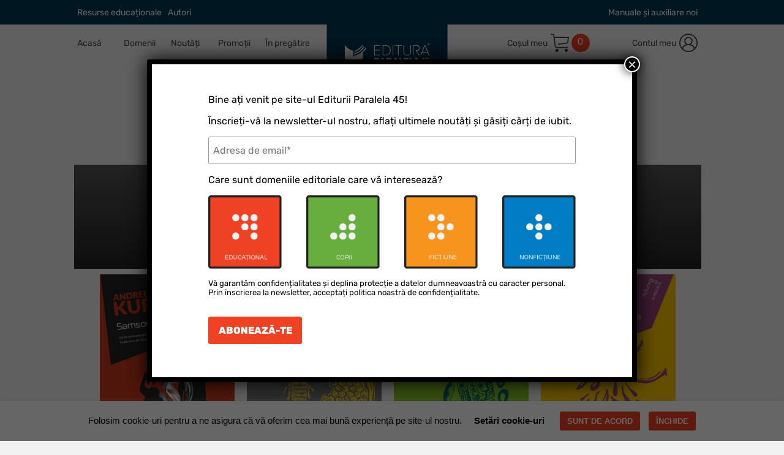

--- FILE ---
content_type: text/html; charset=UTF-8
request_url: https://www.edituraparalela45.ro/autor/kurkov-andrei/
body_size: 32590
content:
<head>

<meta property="og:image" content="https://www.edituraparalela45.ro/wp-content/uploads/2023/07/logoEP45_1200.png" />	

</head>
<!DOCTYPE html>

<html lang="ro-RO">

	<head>

		<meta charset="UTF-8">

		<meta name="viewport" content="width=device-width, initial-scale=1, shrink-to-fit=no">
		
		<meta name="google-site-verification" content="5e3WxZ13IVwca8J7PuiFfJwPMuiW4lmyU_RWWupZ_9o" />
		
		<!-- Hotjar Tracking Code for https://www.edituraparalela45.ro/ -->
		<script>
			(function(h,o,t,j,a,r){
				h.hj=h.hj||function(){(h.hj.q=h.hj.q||[]).push(arguments)};
				h._hjSettings={hjid:3340291,hjsv:6};
				a=o.getElementsByTagName('head')[0];
				r=o.createElement('script');r.async=1;
				r.src=t+h._hjSettings.hjid+j+h._hjSettings.hjsv;
				a.appendChild(r);
			})(window,document,'https://static.hotjar.com/c/hotjar-','.js?sv=');
		</script>
		
		<script>
		window.dataLayer = window.dataLayer || [];
		</script>
		<!-- Google Tag Manager -->
		<script>(function(w,d,s,l,i){w[l]=w[l]||[];w[l].push({'gtm.start':
		new Date().getTime(),event:'gtm.js'});var f=d.getElementsByTagName(s)[0],
		j=d.createElement(s),dl=l!='dataLayer'?'&l='+l:'';j.async=true;j.src=
		'https://www.googletagmanager.com/gtm.js?id='+i+dl;f.parentNode.insertBefore(j,f);
		})(window,document,'script','dataLayer','GTM-W33TPVB');</script>
		<!-- End Google Tag Manager -->

		<script type="text/javascript" src="//t.profitshare.ro/files_shared/tr/45H.js"></script>

		<link rel="profile" href="https://gmpg.org/xfn/11">

		
		<meta name='robots' content='index, follow, max-image-preview:large, max-snippet:-1, max-video-preview:-1' />

	<!-- This site is optimized with the Yoast SEO plugin v20.2.1 - https://yoast.com/wordpress/plugins/seo/ -->
	<link rel="canonical" href="https://www.edituraparalela45.ro/autor/kurkov-andrei/" />
	<meta property="og:locale" content="ro_RO" />
	<meta property="og:type" content="article" />
	<meta property="og:title" content="KURKOV Andrei - Editura Paralela 45" />
	<meta property="og:description" content="Născut la Sankt Petersburg în 1961, Andrei Kurkov a fost redactor-şef de ziar şi cameraman. Şi-a început cariera literară în timpul stagiului militar, pe când lucra ca gardian la închisoarea din Odessa. Primul roman i-a apărut în 1991, la două săptămâni după căderea comunismului. Moartea pinguinului este romanul care l-a făcut celebru în toată lumea. [&hellip;]" />
	<meta property="og:url" content="https://www.edituraparalela45.ro/autor/kurkov-andrei/" />
	<meta property="og:site_name" content="Editura Paralela 45" />
	<meta property="article:publisher" content="https://www.facebook.com/edituraparalela.patruzecisicinci/?locale=ro_RO" />
	<meta name="twitter:card" content="summary_large_image" />
	<script type="application/ld+json" class="yoast-schema-graph">{"@context":"https://schema.org","@graph":[{"@type":"WebPage","@id":"https://www.edituraparalela45.ro/autor/kurkov-andrei/","url":"https://www.edituraparalela45.ro/autor/kurkov-andrei/","name":"KURKOV Andrei - Editura Paralela 45","isPartOf":{"@id":"https://www.edituraparalela45.ro/#website"},"datePublished":"2022-07-07T07:28:47+00:00","dateModified":"2022-07-07T07:28:47+00:00","breadcrumb":{"@id":"https://www.edituraparalela45.ro/autor/kurkov-andrei/#breadcrumb"},"inLanguage":"ro-RO","potentialAction":[{"@type":"ReadAction","target":["https://www.edituraparalela45.ro/autor/kurkov-andrei/"]}]},{"@type":"BreadcrumbList","@id":"https://www.edituraparalela45.ro/autor/kurkov-andrei/#breadcrumb","itemListElement":[{"@type":"ListItem","position":1,"name":"Home","item":"https://www.edituraparalela45.ro/"},{"@type":"ListItem","position":2,"name":"Autor","item":"https://www.edituraparalela45.ro/autor/"},{"@type":"ListItem","position":3,"name":"KURKOV Andrei"}]},{"@type":"WebSite","@id":"https://www.edituraparalela45.ro/#website","url":"https://www.edituraparalela45.ro/","name":"Editura Paralela 45","description":"O editură pentru generații","publisher":{"@id":"https://www.edituraparalela45.ro/#organization"},"potentialAction":[{"@type":"SearchAction","target":{"@type":"EntryPoint","urlTemplate":"https://www.edituraparalela45.ro/?s={search_term_string}"},"query-input":"required name=search_term_string"}],"inLanguage":"ro-RO"},{"@type":"Organization","@id":"https://www.edituraparalela45.ro/#organization","name":"Editura Paralela 45","url":"https://www.edituraparalela45.ro/","logo":{"@type":"ImageObject","inLanguage":"ro-RO","@id":"https://www.edituraparalela45.ro/#/schema/logo/image/","url":"https://www.edituraparalela45.ro/wp-content/uploads/2023/07/logoEP45_1200.png","contentUrl":"https://www.edituraparalela45.ro/wp-content/uploads/2023/07/logoEP45_1200.png","width":1200,"height":1200,"caption":"Editura Paralela 45"},"image":{"@id":"https://www.edituraparalela45.ro/#/schema/logo/image/"},"sameAs":["https://www.facebook.com/edituraparalela.patruzecisicinci/?locale=ro_RO"]}]}</script>
	<!-- / Yoast SEO plugin. -->


<link rel='dns-prefetch' href='//s.w.org' />
<script type="text/javascript">
window._wpemojiSettings = {"baseUrl":"https:\/\/s.w.org\/images\/core\/emoji\/14.0.0\/72x72\/","ext":".png","svgUrl":"https:\/\/s.w.org\/images\/core\/emoji\/14.0.0\/svg\/","svgExt":".svg","source":{"concatemoji":"https:\/\/www.edituraparalela45.ro\/wp-includes\/js\/wp-emoji-release.min.js?ver=6.0.11"}};
/*! This file is auto-generated */
!function(e,a,t){var n,r,o,i=a.createElement("canvas"),p=i.getContext&&i.getContext("2d");function s(e,t){var a=String.fromCharCode,e=(p.clearRect(0,0,i.width,i.height),p.fillText(a.apply(this,e),0,0),i.toDataURL());return p.clearRect(0,0,i.width,i.height),p.fillText(a.apply(this,t),0,0),e===i.toDataURL()}function c(e){var t=a.createElement("script");t.src=e,t.defer=t.type="text/javascript",a.getElementsByTagName("head")[0].appendChild(t)}for(o=Array("flag","emoji"),t.supports={everything:!0,everythingExceptFlag:!0},r=0;r<o.length;r++)t.supports[o[r]]=function(e){if(!p||!p.fillText)return!1;switch(p.textBaseline="top",p.font="600 32px Arial",e){case"flag":return s([127987,65039,8205,9895,65039],[127987,65039,8203,9895,65039])?!1:!s([55356,56826,55356,56819],[55356,56826,8203,55356,56819])&&!s([55356,57332,56128,56423,56128,56418,56128,56421,56128,56430,56128,56423,56128,56447],[55356,57332,8203,56128,56423,8203,56128,56418,8203,56128,56421,8203,56128,56430,8203,56128,56423,8203,56128,56447]);case"emoji":return!s([129777,127995,8205,129778,127999],[129777,127995,8203,129778,127999])}return!1}(o[r]),t.supports.everything=t.supports.everything&&t.supports[o[r]],"flag"!==o[r]&&(t.supports.everythingExceptFlag=t.supports.everythingExceptFlag&&t.supports[o[r]]);t.supports.everythingExceptFlag=t.supports.everythingExceptFlag&&!t.supports.flag,t.DOMReady=!1,t.readyCallback=function(){t.DOMReady=!0},t.supports.everything||(n=function(){t.readyCallback()},a.addEventListener?(a.addEventListener("DOMContentLoaded",n,!1),e.addEventListener("load",n,!1)):(e.attachEvent("onload",n),a.attachEvent("onreadystatechange",function(){"complete"===a.readyState&&t.readyCallback()})),(e=t.source||{}).concatemoji?c(e.concatemoji):e.wpemoji&&e.twemoji&&(c(e.twemoji),c(e.wpemoji)))}(window,document,window._wpemojiSettings);
</script>
<style type="text/css">
img.wp-smiley,
img.emoji {
	display: inline !important;
	border: none !important;
	box-shadow: none !important;
	height: 1em !important;
	width: 1em !important;
	margin: 0 0.07em !important;
	vertical-align: -0.1em !important;
	background: none !important;
	padding: 0 !important;
}
</style>
	<link rel='stylesheet' id='wp-block-library-css'  href='https://www.edituraparalela45.ro/wp-includes/css/dist/block-library/style.min.css?ver=6.0.11' type='text/css' media='all' />
<link rel='stylesheet' id='wc-blocks-vendors-style-css'  href='https://www.edituraparalela45.ro/wp-content/plugins/woocommerce/packages/woocommerce-blocks/build/wc-blocks-vendors-style.css?ver=9.1.5' type='text/css' media='all' />
<link rel='stylesheet' id='wc-blocks-style-css'  href='https://www.edituraparalela45.ro/wp-content/plugins/woocommerce/packages/woocommerce-blocks/build/wc-blocks-style.css?ver=9.1.5' type='text/css' media='all' />
<style id='global-styles-inline-css' type='text/css'>
body{--wp--preset--color--black: #000000;--wp--preset--color--cyan-bluish-gray: #abb8c3;--wp--preset--color--white: #ffffff;--wp--preset--color--pale-pink: #f78da7;--wp--preset--color--vivid-red: #cf2e2e;--wp--preset--color--luminous-vivid-orange: #ff6900;--wp--preset--color--luminous-vivid-amber: #fcb900;--wp--preset--color--light-green-cyan: #7bdcb5;--wp--preset--color--vivid-green-cyan: #00d084;--wp--preset--color--pale-cyan-blue: #8ed1fc;--wp--preset--color--vivid-cyan-blue: #0693e3;--wp--preset--color--vivid-purple: #9b51e0;--wp--preset--gradient--vivid-cyan-blue-to-vivid-purple: linear-gradient(135deg,rgba(6,147,227,1) 0%,rgb(155,81,224) 100%);--wp--preset--gradient--light-green-cyan-to-vivid-green-cyan: linear-gradient(135deg,rgb(122,220,180) 0%,rgb(0,208,130) 100%);--wp--preset--gradient--luminous-vivid-amber-to-luminous-vivid-orange: linear-gradient(135deg,rgba(252,185,0,1) 0%,rgba(255,105,0,1) 100%);--wp--preset--gradient--luminous-vivid-orange-to-vivid-red: linear-gradient(135deg,rgba(255,105,0,1) 0%,rgb(207,46,46) 100%);--wp--preset--gradient--very-light-gray-to-cyan-bluish-gray: linear-gradient(135deg,rgb(238,238,238) 0%,rgb(169,184,195) 100%);--wp--preset--gradient--cool-to-warm-spectrum: linear-gradient(135deg,rgb(74,234,220) 0%,rgb(151,120,209) 20%,rgb(207,42,186) 40%,rgb(238,44,130) 60%,rgb(251,105,98) 80%,rgb(254,248,76) 100%);--wp--preset--gradient--blush-light-purple: linear-gradient(135deg,rgb(255,206,236) 0%,rgb(152,150,240) 100%);--wp--preset--gradient--blush-bordeaux: linear-gradient(135deg,rgb(254,205,165) 0%,rgb(254,45,45) 50%,rgb(107,0,62) 100%);--wp--preset--gradient--luminous-dusk: linear-gradient(135deg,rgb(255,203,112) 0%,rgb(199,81,192) 50%,rgb(65,88,208) 100%);--wp--preset--gradient--pale-ocean: linear-gradient(135deg,rgb(255,245,203) 0%,rgb(182,227,212) 50%,rgb(51,167,181) 100%);--wp--preset--gradient--electric-grass: linear-gradient(135deg,rgb(202,248,128) 0%,rgb(113,206,126) 100%);--wp--preset--gradient--midnight: linear-gradient(135deg,rgb(2,3,129) 0%,rgb(40,116,252) 100%);--wp--preset--duotone--dark-grayscale: url('#wp-duotone-dark-grayscale');--wp--preset--duotone--grayscale: url('#wp-duotone-grayscale');--wp--preset--duotone--purple-yellow: url('#wp-duotone-purple-yellow');--wp--preset--duotone--blue-red: url('#wp-duotone-blue-red');--wp--preset--duotone--midnight: url('#wp-duotone-midnight');--wp--preset--duotone--magenta-yellow: url('#wp-duotone-magenta-yellow');--wp--preset--duotone--purple-green: url('#wp-duotone-purple-green');--wp--preset--duotone--blue-orange: url('#wp-duotone-blue-orange');--wp--preset--font-size--small: 13px;--wp--preset--font-size--medium: 20px;--wp--preset--font-size--large: 36px;--wp--preset--font-size--x-large: 42px;}.has-black-color{color: var(--wp--preset--color--black) !important;}.has-cyan-bluish-gray-color{color: var(--wp--preset--color--cyan-bluish-gray) !important;}.has-white-color{color: var(--wp--preset--color--white) !important;}.has-pale-pink-color{color: var(--wp--preset--color--pale-pink) !important;}.has-vivid-red-color{color: var(--wp--preset--color--vivid-red) !important;}.has-luminous-vivid-orange-color{color: var(--wp--preset--color--luminous-vivid-orange) !important;}.has-luminous-vivid-amber-color{color: var(--wp--preset--color--luminous-vivid-amber) !important;}.has-light-green-cyan-color{color: var(--wp--preset--color--light-green-cyan) !important;}.has-vivid-green-cyan-color{color: var(--wp--preset--color--vivid-green-cyan) !important;}.has-pale-cyan-blue-color{color: var(--wp--preset--color--pale-cyan-blue) !important;}.has-vivid-cyan-blue-color{color: var(--wp--preset--color--vivid-cyan-blue) !important;}.has-vivid-purple-color{color: var(--wp--preset--color--vivid-purple) !important;}.has-black-background-color{background-color: var(--wp--preset--color--black) !important;}.has-cyan-bluish-gray-background-color{background-color: var(--wp--preset--color--cyan-bluish-gray) !important;}.has-white-background-color{background-color: var(--wp--preset--color--white) !important;}.has-pale-pink-background-color{background-color: var(--wp--preset--color--pale-pink) !important;}.has-vivid-red-background-color{background-color: var(--wp--preset--color--vivid-red) !important;}.has-luminous-vivid-orange-background-color{background-color: var(--wp--preset--color--luminous-vivid-orange) !important;}.has-luminous-vivid-amber-background-color{background-color: var(--wp--preset--color--luminous-vivid-amber) !important;}.has-light-green-cyan-background-color{background-color: var(--wp--preset--color--light-green-cyan) !important;}.has-vivid-green-cyan-background-color{background-color: var(--wp--preset--color--vivid-green-cyan) !important;}.has-pale-cyan-blue-background-color{background-color: var(--wp--preset--color--pale-cyan-blue) !important;}.has-vivid-cyan-blue-background-color{background-color: var(--wp--preset--color--vivid-cyan-blue) !important;}.has-vivid-purple-background-color{background-color: var(--wp--preset--color--vivid-purple) !important;}.has-black-border-color{border-color: var(--wp--preset--color--black) !important;}.has-cyan-bluish-gray-border-color{border-color: var(--wp--preset--color--cyan-bluish-gray) !important;}.has-white-border-color{border-color: var(--wp--preset--color--white) !important;}.has-pale-pink-border-color{border-color: var(--wp--preset--color--pale-pink) !important;}.has-vivid-red-border-color{border-color: var(--wp--preset--color--vivid-red) !important;}.has-luminous-vivid-orange-border-color{border-color: var(--wp--preset--color--luminous-vivid-orange) !important;}.has-luminous-vivid-amber-border-color{border-color: var(--wp--preset--color--luminous-vivid-amber) !important;}.has-light-green-cyan-border-color{border-color: var(--wp--preset--color--light-green-cyan) !important;}.has-vivid-green-cyan-border-color{border-color: var(--wp--preset--color--vivid-green-cyan) !important;}.has-pale-cyan-blue-border-color{border-color: var(--wp--preset--color--pale-cyan-blue) !important;}.has-vivid-cyan-blue-border-color{border-color: var(--wp--preset--color--vivid-cyan-blue) !important;}.has-vivid-purple-border-color{border-color: var(--wp--preset--color--vivid-purple) !important;}.has-vivid-cyan-blue-to-vivid-purple-gradient-background{background: var(--wp--preset--gradient--vivid-cyan-blue-to-vivid-purple) !important;}.has-light-green-cyan-to-vivid-green-cyan-gradient-background{background: var(--wp--preset--gradient--light-green-cyan-to-vivid-green-cyan) !important;}.has-luminous-vivid-amber-to-luminous-vivid-orange-gradient-background{background: var(--wp--preset--gradient--luminous-vivid-amber-to-luminous-vivid-orange) !important;}.has-luminous-vivid-orange-to-vivid-red-gradient-background{background: var(--wp--preset--gradient--luminous-vivid-orange-to-vivid-red) !important;}.has-very-light-gray-to-cyan-bluish-gray-gradient-background{background: var(--wp--preset--gradient--very-light-gray-to-cyan-bluish-gray) !important;}.has-cool-to-warm-spectrum-gradient-background{background: var(--wp--preset--gradient--cool-to-warm-spectrum) !important;}.has-blush-light-purple-gradient-background{background: var(--wp--preset--gradient--blush-light-purple) !important;}.has-blush-bordeaux-gradient-background{background: var(--wp--preset--gradient--blush-bordeaux) !important;}.has-luminous-dusk-gradient-background{background: var(--wp--preset--gradient--luminous-dusk) !important;}.has-pale-ocean-gradient-background{background: var(--wp--preset--gradient--pale-ocean) !important;}.has-electric-grass-gradient-background{background: var(--wp--preset--gradient--electric-grass) !important;}.has-midnight-gradient-background{background: var(--wp--preset--gradient--midnight) !important;}.has-small-font-size{font-size: var(--wp--preset--font-size--small) !important;}.has-medium-font-size{font-size: var(--wp--preset--font-size--medium) !important;}.has-large-font-size{font-size: var(--wp--preset--font-size--large) !important;}.has-x-large-font-size{font-size: var(--wp--preset--font-size--x-large) !important;}
</style>
<link rel='stylesheet' id='contact-form-7-css'  href='https://www.edituraparalela45.ro/wp-content/plugins/contact-form-7/includes/css/styles.css?ver=5.7.4' type='text/css' media='all' />
<link rel='stylesheet' id='cookie-law-info-css'  href='https://www.edituraparalela45.ro/wp-content/plugins/cookie-law-info/legacy/public/css/cookie-law-info-public.css?ver=3.2.7' type='text/css' media='all' />
<link rel='stylesheet' id='cookie-law-info-gdpr-css'  href='https://www.edituraparalela45.ro/wp-content/plugins/cookie-law-info/legacy/public/css/cookie-law-info-gdpr.css?ver=3.2.7' type='text/css' media='all' />
<link rel='stylesheet' id='plationline-css'  href='https://www.edituraparalela45.ro/wp-content/plugins/plationline/inc/core/../front/css/plationline-login.css?ver=6.2.12' type='text/css' media='all' />
<link rel='stylesheet' id='plationline_recurrence-css'  href='https://www.edituraparalela45.ro/wp-content/plugins/plationline/inc/core/../front/css/plationline-recurrence.css?ver=6.0.11' type='text/css' media='all' />
<link rel='stylesheet' id='woocommerce-layout-css'  href='https://www.edituraparalela45.ro/wp-content/plugins/woocommerce/assets/css/woocommerce-layout.css?ver=7.3.0' type='text/css' media='all' />
<link rel='stylesheet' id='woocommerce-smallscreen-css'  href='https://www.edituraparalela45.ro/wp-content/plugins/woocommerce/assets/css/woocommerce-smallscreen.css?ver=7.3.0' type='text/css' media='only screen and (max-width: 768px)' />
<link rel='stylesheet' id='woocommerce-general-css'  href='https://www.edituraparalela45.ro/wp-content/plugins/woocommerce/assets/css/woocommerce.css?ver=7.3.0' type='text/css' media='all' />
<style id='woocommerce-inline-inline-css' type='text/css'>
.woocommerce form .form-row .required { visibility: visible; }
</style>
<link rel='stylesheet' id='dashicons-css'  href='https://www.edituraparalela45.ro/wp-includes/css/dashicons.min.css?ver=6.0.11' type='text/css' media='all' />
<link rel='preload' as='font' type='font/woff2' crossorigin='anonymous' id='tinvwl-webfont-font-css'  href='https://www.edituraparalela45.ro/wp-content/plugins/ti-woocommerce-wishlist/assets/fonts/tinvwl-webfont.woff2?ver=xu2uyi'  media='all' />
<link rel='stylesheet' id='tinvwl-webfont-css'  href='https://www.edituraparalela45.ro/wp-content/plugins/ti-woocommerce-wishlist/assets/css/webfont.min.css?ver=2.2.1' type='text/css' media='all' />
<link rel='stylesheet' id='tinvwl-css'  href='https://www.edituraparalela45.ro/wp-content/plugins/ti-woocommerce-wishlist/assets/css/public.min.css?ver=2.2.1' type='text/css' media='all' />
<link rel='stylesheet' id='ep45-general-css'  href='https://www.edituraparalela45.ro/wp-content/themes/ep45-theme/css/ep45.general.css?ver=1.0.0' type='text/css' media='all' />
<link rel='stylesheet' id='ep45-responsive-css'  href='https://www.edituraparalela45.ro/wp-content/themes/ep45-theme/css/ep45.responsive.css?ver=1.0.0' type='text/css' media='all' />
<link rel='stylesheet' id='ep45-woocommerce-css'  href='https://www.edituraparalela45.ro/wp-content/themes/ep45-theme/css/ep45.woocommerce.css?ver=1.0.0' type='text/css' media='all' />
<link rel='stylesheet' id='ep45-footer-css'  href='https://www.edituraparalela45.ro/wp-content/themes/ep45-theme/css/ep45.footer.css?ver=1.0.0' type='text/css' media='all' />
<link rel='stylesheet' id='bootstrap-css'  href='https://www.edituraparalela45.ro/wp-content/themes/ep45-theme/css/bootstrap.min.css?ver=4.4.1' type='text/css' media='all' />
<link rel='stylesheet' id='fonts-css'  href='https://www.edituraparalela45.ro/wp-content/themes/ep45-theme/fonts/fonts.css?ver=1.0.0' type='text/css' media='all' />
<link rel='stylesheet' id='ep45-mutat-test-css'  href='https://www.edituraparalela45.ro/wp-content/themes/ep45-theme/css/ep45.mutat-test.css?ver=6.0.11' type='text/css' media='all' />
<link rel='stylesheet' id='newsletter-css'  href='https://www.edituraparalela45.ro/wp-content/plugins/newsletter/style.css?ver=7.6.8' type='text/css' media='all' />
<link rel='stylesheet' id='popup-maker-site-css'  href='//www.edituraparalela45.ro/wp-content/uploads/pum/pum-site-styles.css?generated=1766484023&#038;ver=1.18.1' type='text/css' media='all' />
<link rel='stylesheet' id='woo_discount_pro_style-css'  href='https://www.edituraparalela45.ro/wp-content/plugins/woo-discount-rules-pro/Assets/Css/awdr_style.css?ver=2.5.4' type='text/css' media='all' />
<script type='text/javascript' src='https://www.edituraparalela45.ro/wp-content/plugins/jquery-manager/assets/js/jquery-3.5.1.min.js' id='jquery-core-js'></script>
<script type='text/javascript' src='https://www.edituraparalela45.ro/wp-content/plugins/jquery-manager/assets/js/jquery-migrate-3.3.0.min.js' id='jquery-migrate-js'></script>
<script type='text/javascript' id='cookie-law-info-js-extra'>
/* <![CDATA[ */
var Cli_Data = {"nn_cookie_ids":[],"cookielist":[],"non_necessary_cookies":{"analytics":["_ga_*","_ga","_fbp"]},"ccpaEnabled":"","ccpaRegionBased":"","ccpaBarEnabled":"","strictlyEnabled":["necessary","obligatoire"],"ccpaType":"gdpr","js_blocking":"","custom_integration":"","triggerDomRefresh":"","secure_cookies":""};
var cli_cookiebar_settings = {"animate_speed_hide":"500","animate_speed_show":"500","background":"#FFF","border":"#b1a6a6c2","border_on":"","button_1_button_colour":"#ef4123","button_1_button_hover":"#bf341c","button_1_link_colour":"#fff","button_1_as_button":"1","button_1_new_win":"","button_2_button_colour":"#333","button_2_button_hover":"#292929","button_2_link_colour":"#444","button_2_as_button":"","button_2_hidebar":"","button_3_button_colour":"#ef4123","button_3_button_hover":"#bf341c","button_3_link_colour":"#ffffff","button_3_as_button":"1","button_3_new_win":"","button_4_button_colour":"#000","button_4_button_hover":"#000000","button_4_link_colour":"#000000","button_4_as_button":"","button_7_button_colour":"#61a229","button_7_button_hover":"#4e8221","button_7_link_colour":"#fff","button_7_as_button":"1","button_7_new_win":"","font_family":"inherit","header_fix":"","notify_animate_hide":"1","notify_animate_show":"1","notify_div_id":"#cookie-law-info-bar","notify_position_horizontal":"right","notify_position_vertical":"bottom","scroll_close":"","scroll_close_reload":"","accept_close_reload":"","reject_close_reload":"","showagain_tab":"","showagain_background":"#fff","showagain_border":"#000","showagain_div_id":"#cookie-law-info-again","showagain_x_position":"100px","text":"#000","show_once_yn":"","show_once":"10000","logging_on":"","as_popup":"","popup_overlay":"1","bar_heading_text":"","cookie_bar_as":"banner","popup_showagain_position":"bottom-right","widget_position":"left"};
var log_object = {"ajax_url":"https:\/\/www.edituraparalela45.ro\/wp-admin\/admin-ajax.php"};
/* ]]> */
</script>
<script type='text/javascript' src='https://www.edituraparalela45.ro/wp-content/plugins/cookie-law-info/legacy/public/js/cookie-law-info-public.js?ver=3.2.7' id='cookie-law-info-js'></script>
<link rel="https://api.w.org/" href="https://www.edituraparalela45.ro/wp-json/" /><link rel="EditURI" type="application/rsd+xml" title="RSD" href="https://www.edituraparalela45.ro/xmlrpc.php?rsd" />
<link rel="wlwmanifest" type="application/wlwmanifest+xml" href="https://www.edituraparalela45.ro/wp-includes/wlwmanifest.xml" /> 
<meta name="generator" content="WordPress 6.0.11" />
<meta name="generator" content="WooCommerce 7.3.0" />
<link rel='shortlink' href='https://www.edituraparalela45.ro/?p=317399' />
<link rel="alternate" type="application/json+oembed" href="https://www.edituraparalela45.ro/wp-json/oembed/1.0/embed?url=https%3A%2F%2Fwww.edituraparalela45.ro%2Fautor%2Fkurkov-andrei%2F" />
<link rel="alternate" type="text/xml+oembed" href="https://www.edituraparalela45.ro/wp-json/oembed/1.0/embed?url=https%3A%2F%2Fwww.edituraparalela45.ro%2Fautor%2Fkurkov-andrei%2F&#038;format=xml" />
	<noscript><style>.woocommerce-product-gallery{ opacity: 1 !important; }</style></noscript>
				<script  type="text/javascript">
				!function(f,b,e,v,n,t,s){if(f.fbq)return;n=f.fbq=function(){n.callMethod?
					n.callMethod.apply(n,arguments):n.queue.push(arguments)};if(!f._fbq)f._fbq=n;
					n.push=n;n.loaded=!0;n.version='2.0';n.queue=[];t=b.createElement(e);t.async=!0;
					t.src=v;s=b.getElementsByTagName(e)[0];s.parentNode.insertBefore(t,s)}(window,
					document,'script','https://connect.facebook.net/en_US/fbevents.js');
			</script>
			<!-- WooCommerce Facebook Integration Begin -->
			<script  type="text/javascript">

				fbq('init', '374250568666419', {}, {
    "agent": "woocommerce-7.3.0-3.1.9"
});

				fbq( 'track', 'PageView', {
    "source": "woocommerce",
    "version": "7.3.0",
    "pluginVersion": "3.1.9"
} );

				document.addEventListener( 'DOMContentLoaded', function() {
					jQuery && jQuery( function( $ ) {
						// Insert placeholder for events injected when a product is added to the cart through AJAX.
						$( document.body ).append( '<div class=\"wc-facebook-pixel-event-placeholder\"></div>' );
					} );
				}, false );

			</script>
			<!-- WooCommerce Facebook Integration End -->
			<link rel="icon" href="https://www.edituraparalela45.ro/wp-content/uploads/2022/07/cropped-ep45_logo_new_mobile-32x32.png" sizes="32x32" />
<link rel="icon" href="https://www.edituraparalela45.ro/wp-content/uploads/2022/07/cropped-ep45_logo_new_mobile-192x192.png" sizes="192x192" />
<link rel="apple-touch-icon" href="https://www.edituraparalela45.ro/wp-content/uploads/2022/07/cropped-ep45_logo_new_mobile-180x180.png" />
<meta name="msapplication-TileImage" content="https://www.edituraparalela45.ro/wp-content/uploads/2022/07/cropped-ep45_logo_new_mobile-270x270.png" />

		<title>KURKOV Andrei &#8211; Editura Paralela 45 Editura Paralela 45</title>

	</head>

	<body data-rsssl=1 onResize="ResolutionChange()" class="autor-template-default single single-autor postid-317399 theme-ep45-theme woocommerce-no-js tinvwl-theme-style">
		
	<!-- Google Tag Manager (noscript) -->
	<noscript><iframe src="https://www.googletagmanager.com/ns.html?id=GTM-W33TPVB"
	height="0" width="0" style="display:none;visibility:hidden"></iframe></noscript>
	<!-- End Google Tag Manager (noscript) -->
	

	
<!-- BACKGROUND OVERLAY POPUP OPEN -->	
<div class="bg" id="bg" style="background-image: url(https://www.edituraparalela45.ro/wp-content/themes/ep45-theme/img/popup_page_background.svg);" onClick="InchiderePopups()"></div>


<!-- Top HEADER -->	
		
<div id="topHeader_container" class="topHeader-default">
	<div id="topHeader_inner_container">
		<div id="topHeader_inner_col1" class="top_header_inner_column">
			<a href="https://www.edituraparalela45.ro/resurse-educationale/">Resurse educaționale</a>
			<a href="https://www.edituraparalela45.ro/autori/">Autori</a>
		</div>
		<div id="topHeader_inner_col2" class="top_header_inner_column"></div>
		<div id="topHeader_inner_col3" class="top_header_inner_column">
			<a href="https://www.edituraparalela45.ro/manuale-castigatoare/">Manuale și auxiliare noi</a>
		</div>
	</div>			
</div>			
<!-- Top HEADER END -->
		
<!-- MAIN CONTAINER -->
<div class="main_container_header" id="mainContainer_header">
 <div class="grid-header" id="gridHeader">
  <div class="grid-header-column1">	  
	  <!-- BlackFriday -->
	  <!--<div class="bf_land_head" id="bf_land_head_event">% Black Friday </div>-->
	  <nav class="navbar navbar-expand-lg navbar-light" id="navbar_header_left"> 		  
	  		  
		  
<ul class="nav header_menu navbar-left">
	
	<li class="nav-item">
		<a class="nav-link" href="https://www.edituraparalela45.ro">Acasă</a>
	</li>	

  <li class="dropdown">

	<img onClick="OpenResponsiveMenu()" style="cursor: pointer" id="responsive_menu_icon" src="https://www.edituraparalela45.ro/wp-content/themes/ep45-theme/img/menu_icon.svg"/>
	
    <a class="nav-link dropdown-toggle" data-toggle="dropdown" href="#">Domenii</a>

        <div class="dropdown-menu domenii" style="background-image: url(https://www.edituraparalela45.ro/wp-content/themes/ep45-theme/img/menu_desktop.svg)">

            <div class="landing-page-first-row">

                <div class="landing-page-educational">

                    <a href="https://www.edituraparalela45.ro/educational">

                        <img id="landing-page-educational-image" class="landing-page-educational-image" src="https://www.edituraparalela45.ro/wp-content/themes/ep45-theme/img/educational_logo_mini@2x.png"/>

                    </a>

                </div>

                <div class="landing-page-copii">

                    <a href="https://www.edituraparalela45.ro/literatura-pentru-copii-adolescenti">

                        <img id="landing-page-copii-image" class="landing-page-copii-image" src="https://www.edituraparalela45.ro/wp-content/themes/ep45-theme/img/litcopii_logo_mini@2x.png"/>

                    </a>

                </div>            

            </div>

            <div class="landing-page-second-row">

                <div class="landing-page-nonfictiune">

                    <a href="https://www.edituraparalela45.ro/nonfictiune">

                        <img id="landing-page-nonfictiune-image" class="landing-page-nonfictiune-image" src="https://www.edituraparalela45.ro/wp-content/themes/ep45-theme/img/nonfictiune_logo_mini@2x.png"/>

                    </a>

                </div>

                <div class="landing-page-fictiune">

                    <a href="https://www.edituraparalela45.ro/fictiune">

                        <img id="landing-page-fictiune-image" class="landing-page-fictiune-image" src="https://www.edituraparalela45.ro/wp-content/themes/ep45-theme/img/fictiune_logo_mini@2x.png"/>

                    </a>

                </div>            

            </div>        

        </div>      

  </li>

  <li class="dropdown" id="dropdown_extra_page_NoutatiTab">
    <a class="nav-link dropdown-toggle" data-toggle="dropdown" href="#">Noutăți</a>
        <div class="dropdown-menu domenii" style="background-image: url(https://www.edituraparalela45.ro/wp-content/themes/ep45-theme/img/menu_desktop.svg)">
            
			<div class="landing-page-first-row">
                <div class="landing-page-educational">
                    <a href="https://www.edituraparalela45.ro/educational/noutati/">
                        <img id="landing-page-educational-image" class="landing-page-educational-image" src="https://www.edituraparalela45.ro/wp-content/themes/ep45-theme/img/educational_logo_mini@2x.png"/>
                    </a>
                </div>
                <div class="landing-page-copii">
                    <a href="https://www.edituraparalela45.ro/literatura-pentru-copii-adolescenti/noutati/">
                        <img id="landing-page-copii-image" class="landing-page-copii-image" src="https://www.edituraparalela45.ro/wp-content/themes/ep45-theme/img/litcopii_logo_mini@2x.png"/>
                    </a>
                </div>            
            </div>
			
            <div class="landing-page-second-row">
                <div class="landing-page-nonfictiune">
                    <a href="https://www.edituraparalela45.ro/nonfictiune/noutati/">
                        <img id="landing-page-nonfictiune-image" class="landing-page-nonfictiune-image" src="https://www.edituraparalela45.ro/wp-content/themes/ep45-theme/img/nonfictiune_logo_mini@2x.png"/>

                    </a>
                </div>
                <div class="landing-page-fictiune">
                    <a href="https://www.edituraparalela45.ro/fictiune/noutati/">
                        <img id="landing-page-fictiune-image" class="landing-page-fictiune-image" src="https://www.edituraparalela45.ro/wp-content/themes/ep45-theme/img/fictiune_logo_mini@2x.png"/>
                    </a>
                </div>            
            </div>        
        </div>      
  </li>

 <li class="dropdown" id="dropdown_extra_page_PromotiiTab">
    <a class="nav-link dropdown-toggle" data-toggle="dropdown" href="#">Promoții</a>
        <div class="dropdown-menu domenii" style="background-image: url(https://www.edituraparalela45.ro/wp-content/themes/ep45-theme/img/menu_desktop_3.svg)">
            
			<div class="landing-page-first-row">
                <div class="landing-page-educational">
                    <a href="https://www.edituraparalela45.ro/educational/promotii/">
                        <img id="landing-page-educational-image" class="landing-page-educational-image" src="https://www.edituraparalela45.ro/wp-content/themes/ep45-theme/img/educational_logo_mini@2x.png"/>
                    </a>
                </div>
                <div class="landing-page-copii">
                    <a href="https://www.edituraparalela45.ro/literatura-pentru-copii-adolescenti/promotii/">
                        <img id="landing-page-copii-image" class="landing-page-copii-image" src="https://www.edituraparalela45.ro/wp-content/themes/ep45-theme/img/litcopii_logo_mini@2x.png"/>
                    </a>
                </div>            
            </div>
			
            <div class="landing-page-second-row">
                <div class="landing-page-nonfictiune">
                    <a href="https://www.edituraparalela45.ro/nonfictiune/promotii/">
                        <img id="landing-page-nonfictiune-image" class="landing-page-nonfictiune-image" src="https://www.edituraparalela45.ro/wp-content/themes/ep45-theme/img/nonfictiune_logo_mini@2x.png"/>

                    </a>
                </div>
                <div class="landing-page-fictiune">
                    <a href="https://www.edituraparalela45.ro/fictiune/promotii/">
                        <img id="landing-page-fictiune-image" class="landing-page-fictiune-image" src="https://www.edituraparalela45.ro/wp-content/themes/ep45-theme/img/fictiune_logo_mini@2x.png"/>
                    </a>
                </div>            
            </div>        
        </div>      
  </li>

 <li class="dropdown" id="dropdown_extra_page_InPregatireTab">
    <a class="nav-link dropdown-toggle" data-toggle="dropdown" href="#">În pregătire</a>
        <div class="dropdown-menu domenii"  style="background-image: url(https://www.edituraparalela45.ro/wp-content/themes/ep45-theme/img/menu_desktop_2.svg)">
            
			<div class="landing-page-first-row">
                <div class="landing-page-educational">
                    <a href="https://www.edituraparalela45.ro/educational/in-pregatire/">
                        <img id="landing-page-educational-image" class="landing-page-educational-image" src="https://www.edituraparalela45.ro/wp-content/themes/ep45-theme/img/educational_logo_mini@2x.png"/>
                    </a>
                </div>
                <div class="landing-page-copii">
                    <a href="https://www.edituraparalela45.ro/literatura-pentru-copii-adolescenti/in-pregatire/">
                        <img id="landing-page-copii-image" class="landing-page-copii-image" src="https://www.edituraparalela45.ro/wp-content/themes/ep45-theme/img/litcopii_logo_mini@2x.png"/>
                    </a>
                </div>            
            </div>
			
            <div class="landing-page-second-row">
                <div class="landing-page-nonfictiune">
                    <a href="https://www.edituraparalela45.ro/nonfictiune/in-pregatire/">
                        <img id="landing-page-nonfictiune-image" class="landing-page-nonfictiune-image" src="https://www.edituraparalela45.ro/wp-content/themes/ep45-theme/img/nonfictiune_logo_mini@2x.png"/>

                    </a>
                </div>
                <div class="landing-page-fictiune">
                    <a href="https://www.edituraparalela45.ro/fictiune/in-pregatire/">
                        <img id="landing-page-fictiune-image" class="landing-page-fictiune-image" src="https://www.edituraparalela45.ro/wp-content/themes/ep45-theme/img/fictiune_logo_mini@2x.png"/>
                    </a>
                </div>            
            </div>        
        </div>      
  </li>
</ul> 	  	  

	</nav>

		</div>

	<div class="grid-header-column2">
				<img class="logo-image" id="logo-image" src="https://www.edituraparalela45.ro/wp-content/themes/ep45-theme/img/BASE_logo@2x.png"/>
		        
	</div>

	 
	 				<div class="grid-header-column3" id="header_extra_page">

					<div class="grid-header-right">

		<div class="grid-header-right-column1">

	 		<div class="widget widget_ep45_widget_header_cart">    <div data-target="#modal-popup-cart" id="header_widget_cart" class="col d-flex justify-content-end ml-auto">

        <span id="header_widget_cart_text" style="cursor:pointer" onclick="openPopUp_Form()">Coșul meu</span>

		<img id="header_widget_cart_icon_mobile" style="cursor:pointer" onclick="openPopUp_Cos_Cont()" src="https://www.edituraparalela45.ro/wp-content/themes/ep45-theme/img/cart_icon.svg"/>
		
        <img id="header_widget_cart_icon" style="cursor:pointer" onclick="openPopUp_Form()" src="https://www.edituraparalela45.ro/wp-content/themes/ep45-theme/img/cart_icon.svg"/>

		<span onClick="openPopUp_Form()" id="header_widget_cart_produse">
			0		</span>
    </div>
</div><div class="widget widget_ep45_widget_header_user">


<div style="cursor:pointer" onclick="open_userPopUp()" data-target="#modal-popup-cart" id="header_widget_user" class="d-flex justify-content-end ml-auto">
    <span id="header_widget_user_text">Contul meu</span>
    <img id="header_widget_user_icon" src="https://www.edituraparalela45.ro/wp-content/themes/ep45-theme/img/user_icon.svg"/>
</div>



</div>
		</div>

        

		<div class="grid-header-right-column2">

			<div class="widget widget_ep45_widget_header_search">
 <br/>

<div class="main-container">

  <div class="d-flex justify-content-end h-100">
	<div class="searchbar">
	 	<div class="search_icon" id="search_btn" onClick="CautaProdus()">
		  <img id="header_widget_search_icon" src="https://www.edituraparalela45.ro/wp-content/themes/ep45-theme/img/search_icon.svg"/>
		</div>
	 	<input id="camp_cautare" class="search_input" type="text" name=""  placeholder="Caută o carte ...">
	</div>
  </div>
</div>

<script>
	function CautaProdus()
	{
		var continut = document.getElementById("camp_cautare").value.replace("/'","").replace('/"',"");
		var continut_filtrat = continut.replace(/['"]+/g, '');
		
		var current_url = window.location.href;
		
		//console.log(window.location);
		
		if(continut_filtrat.length != 0)
		{
			//redirectionare catre "Index (cautare)"
			if(current_url.indexOf("/educational/") != -1)
			{
				window.location = "/educational/search/?c="+continut_filtrat;
			}
			else if(current_url.indexOf("/literatura-copii/") != -1)
			{
				window.location = "/literatura-copii/search/?c="+continut_filtrat;
			}
			else if(current_url.indexOf("/nonfictiune/") != -1)
			{
				window.location= "/nonfictiune/search/?c="+continut_filtrat;
			}
			else if(current_url.indexOf("/fictiune/") != -1)
			{
				window.location = "/fictiune/search/?c="+continut_filtrat;
			}
			else if(current_url.indexOf("/search_l/") != -1)
			{
				window.location = "?c="+continut_filtrat;
			}
			else
			{
				window.location = "/" + "autor" + "/search/?c="+continut_filtrat;
			}
		}
	
	}
	
	// Get the input field
	var input = document.getElementById("camp_cautare");

	// Execute a function when the user releases a key on the keyboard
	input.addEventListener("keyup", function(event) {
	  // Number 13 is the "Enter" key on the keyboard
	  if (event.keyCode === 13) {
		// Cancel the default action, if needed
		event.preventDefault();
		// Trigger the button element with a click
		document.getElementById("search_btn").click();
	  }
	}); 
</script>


</div>
		</div>
</div>				</div>  
		 

	</div>
</div>	

		

<!-- MAIN CONTAINER - ON SCROLL -->

<div class="main_container_header_scrolled" id="mainContainer_header_scrolled">		

	<div class="grid-header-scrolled" id="gridHeader_scrolled">

			<nav class="navbar navbar-expand-lg navbar-light" id="dropdown_menu_header_scrolled"> 

				 <ul class="nav header_menu navbar-left">

				 <li class="dropdown" id="dropdown_header_scrolled">
					
					<img onClick="OpenResponsiveMenu()" style="cursor: pointer" id="responsive_scrolled_menu_icon" src="https://www.edituraparalela45.ro/wp-content/themes/ep45-theme/img/menu_icon.svg"/>
					 
					<a id="header_scrolled_menu_icon_a" data-toggle="dropdown" href="#"><img id="header_scrolled_menu_icon" src="https://www.edituraparalela45.ro/wp-content/themes/ep45-theme/img/menu_icon.svg"/></a>

						<div class="dropdown-menu domenii" style="background-image: url(https://www.edituraparalela45.ro/wp-content/themes/ep45-theme/img/menu_desktop.svg")>

							<div class="landing-page-first-row">

								<div class="landing-page-educational">

									<a href="https://www.edituraparalela45.ro/educational">

										<img id="landing-page-educational-image" class="landing-page-educational-image" src="https://www.edituraparalela45.ro/wp-content/themes/ep45-theme/img/educational_logo_mini@2x.png"/>

									</a>

								</div>

								<div class="landing-page-copii">

									<a href="https://www.edituraparalela45.ro/literatura-pentru-copii-adolescenti">

										<img id="landing-page-copii-image" class="landing-page-copii-image" src="https://www.edituraparalela45.ro/wp-content/themes/ep45-theme/img/litcopii_logo_mini@2x.png"/>

									</a>

								</div>            

							</div>

							<div class="landing-page-second-row">

								<div class="landing-page-nonfictiune">

									<a href="https://www.edituraparalela45.ro/nonfictiune">

										<img id="landing-page-nonfictiune-image" class="landing-page-nonfictiune-image" src="https://www.edituraparalela45.ro/wp-content/themes/ep45-theme/img/nonfictiune_logo_mini@2x.png"/>

									</a>

								</div>

								<div class="landing-page-fictiune">

									<a href="https://www.edituraparalela45.ro/fictiune">

										<img id="landing-page-fictiune-image" class="landing-page-fictiune-image" src="https://www.edituraparalela45.ro/wp-content/themes/ep45-theme/img/fictiune_logo_mini@2x.png"/>

									</a>

								</div>            

							</div>        

						</div>      

				  </li>

				</ul> 

			</nav>

		

		<div class="grid-header-scrolled-column2">

						
						<img class="logo_header_scrolled" id="logo_header_scrolled" src="https://www.edituraparalela45.ro/wp-content/themes/ep45-theme/img/magmenu_base@2x.png"/>

				        										

		</div>

		

		<div class="grid-header-scrolled-column3">

			<div class="grid-header-right_scrolled">
	 		<div class="widget widget_ep45_widget_header_cart_scrolled">
    <!-- Pop-up e construit in header-landing-domain -->

    <div style="cursor:pointer" onclick="openPopUp_Form_headerScrolled()" data-target="#modal-popup-cart" class="header_widget_cart_scrolled">

        <img id="header_widget_cart_scrolled_icon" src="https://www.edituraparalela45.ro/wp-content/themes/ep45-theme/img/cart_icon.svg"/>

		<span id="header_widget_cart_scrolled_produse">0</span>

    </div>

									 

</div></div>
        
		</div>  
	</div>
</div>
	

<!-- LOGOUT HIDDEN FORM -->
<form style="display: none" action="custom_logout.php" method="post">
		<input id="custom_logout_input" type="text" name="logout">
		<input id="custom_logout_submit_button" type="submit">
</form>	
	
<!-- REGISTER HIDDEN FORM -->
<form style="display: none" action="https://www.edituraparalela45.ro/inregistrare/" method="post">
		<input id="custom_register_email_input" type="text" name="register_email">
		<input id="custom_register_pass_input" type="text" name="register_password">
		<input id="custom_register_pass_check_input" type="text" name="register_password_check">
		<input id="custom_register_submit_button" type="submit">
</form>
	
</body>
	
<script>
/* *****************  CUSTOM LOGOUT ************************** */
 function UserLogout(){																		 
	document.getElementById("custom_logout_input").value = "true";
	document.getElementById("custom_logout_submit_button").click();
}		
/* *****************  CUSTOM REGISTER ************************** */	
/* Register din POPUP */
function CustomRegister(){
	var tmp_email_register = document.getElementById("user_register_popup_email_input").value;
	var tmp_password_register = document.getElementById("user_register_popup_pass_input").value;
	var tmp_password_check_register = document.getElementById("user_register_popup_pass_check_input").value;
	
	document.getElementById("custom_register_email_input").value = tmp_email_register;
	document.getElementById("custom_register_pass_input").value = tmp_password_register;
	document.getElementById("custom_register_pass_check_input").value = tmp_password_check_register;
	document.getElementById("custom_register_submit_button").click();
}
/* Register din pagina de inregistrare */	
function CustomRegister_2(){
	var tmp_email_register = document.getElementById("user_register_popup_email_input_2").value;
	var tmp_password_register = document.getElementById("user_register_popup_pass_input_2").value;
	var tmp_password_check_register = document.getElementById("user_register_popup_pass_check_input_2").value;
	
	document.getElementById("custom_register_email_input").value = tmp_email_register;
	document.getElementById("custom_register_pass_input").value = tmp_password_register;
	document.getElementById("custom_register_pass_check_input").value = tmp_password_check_register;
	document.getElementById("custom_register_submit_button").click();
}		
	
/* *****************  ON SCROLL EVENT ************************** */																  
window.onscroll = function() {scrollFunction()};

function scrollFunction()
{
	 if (document.body.scrollTop > 120 || document.documentElement.scrollTop > 120) 
	 {
		document.getElementById("mainContainer_header").style.visibility = "hidden";
		document.getElementById("mainContainer_header_scrolled").style.visibility = "visible";																		 
		document.getElementById("popup-cart").style.position = "fixed";														  
		//close_userPopUp();

		if(document.getElementById("popup-cart").style.display == "block" || document.getElementById("popup_categorii").style.visibility == "visible" || document.getElementById("popup_colectii").style.display == "flex" || document.getElementById("popup-userLogin").style.display == "block" || document.getElementById("popup-userRegister").style.display == "block" || document.getElementById("popup-user").style.display == "block")
		{
		   document.getElementById("bg").style.visibility = "visible";													
		}
		else
		{
			document.getElementById("bg").style.visibility = "hidden";															
		}
		
		var popup_filtreaza_edu = document.getElementById("popup_filtreaza");
		if(popup_filtreaza_edu != null)
		{
		
			if(document.getElementById("popup_filtreaza").style.display == "flex")
			{
		    	document.getElementById("bg").style.visibility = "visible";													
			}
			else
			{
				if(document.getElementById("popup-cart").style.display == "block" || document.getElementById("popup_categorii").style.visibility == "visible" || document.getElementById("popup_colectii").style.display == "flex" || document.getElementById("popup-userLogin").style.display == "block" || document.getElementById("popup-userRegister").style.display == "block" || document.getElementById("popup-user").style.display == "block")
				{
				   document.getElementById("bg").style.visibility = "visible";													
				}
				else
				{
					document.getElementById("bg").style.visibility = "hidden";															
				}													
			} 
		}
		
		var popup_filtreaza_litcopii = document.getElementById("popup_filtreaza_litcopii");
		if(popup_filtreaza_litcopii != null)
		{
			if(document.getElementById("popup_filtreaza_litcopii").style.display == "flex")
			{
				document.getElementById("bg").style.visibility = "visible";													
			}
			else
			{
				if(document.getElementById("popup-cart").style.display == "block" || document.getElementById("popup_categorii").style.visibility == "visible" || document.getElementById("popup_colectii").style.display == "flex" || document.getElementById("popup-userLogin").style.display == "block" || document.getElementById("popup-userRegister").style.display == "block" || document.getElementById("popup-user").style.display == "block")
				{
				   document.getElementById("bg").style.visibility = "visible";													
				}
				else
				{
					document.getElementById("bg").style.visibility = "hidden";															
				}															
			} 
		}
		 
		 //mentinere popup cont/login/register deschis -> se modifica pozitia
		 if( document.getElementById("popup-userLogin").style.display == "block")
		 {
		 	document.getElementById("popup-userLogin").style.position = "fixed";
		 }
		 
		 if( document.getElementById("popup-userRegister").style.display == "block")
		 {
		 	document.getElementById("popup-userRegister").style.position = "fixed";
		 }
		 
		 if( document.getElementById("popup-user").style.display == "block")
		 {
		 	document.getElementById("popup-user").style.position = "fixed";
		 }
	 } 
	 else 
	 {
											
		document.getElementById("mainContainer_header").style.visibility = "visible";
		document.getElementById("mainContainer_header_scrolled").style.visibility = "hidden";
		document.getElementById("popup-cart").style.position = "absolute";	
		 
		//popup cont/login/register deschis -> revenire la setarile initiale
		if( document.getElementById("popup-userLogin").style.position == "fixed")
		{
		 	document.getElementById("popup-userLogin").style.position = "absolute";
		}
		 
		if( document.getElementById("popup-userRegister").style.position == "fixed")
		{
		 	document.getElementById("popup-userRegister").style.position = "absolute";
		}
		 
		if( document.getElementById("popup-user").style.position == "fixed")
		{
		 	document.getElementById("popup-user").style.position = "absolute";
		}
	 }
} 

																						
/* *****************  POPUP FORM - CART ************************** */																					
function openPopUp_Form() {
  document.getElementById("popup-cart").style.display = "block"; 														   
  document.getElementById("logo-image").style.visibility = "hidden";		
  document.getElementById("popup-cart").style.position = "absolute";															 
  document.getElementById("bg").style.visibility = "visible";
  document.getElementById("header_widget_cart_text").style.color = "white";														
  document.getElementById("header_widget_cart_icon").src = "https://www.edituraparalela45.ro/wp-content/themes/ep45-theme/img/cart_icon_popup.svg"
  document.getElementById("header_widget_cart_icon_mobile").src = "https://www.edituraparalela45.ro/wp-content/themes/ep45-theme/img/cart_icon_popup.svg";	
}
																						

function closePopUp_Form() {
 document.getElementById("popup-cart").style.display = "none";
 document.getElementById("logo-image").style.visibility = "visible";
 document.getElementById("bg").style.visibility = "hidden";
 document.getElementById("header_widget_cart_text").style.color = "#444444";														
 document.getElementById("header_widget_cart_icon").src = "https://www.edituraparalela45.ro/wp-content/themes/ep45-theme/img/cart_icon.svg";
 document.getElementById("header_widget_cart_icon_mobile").src = "https://www.edituraparalela45.ro/wp-content/themes/ep45-theme/img/cart_icon.svg";
}


/* *****************  POPUP FORM - CART HEADER SCROLLED ************************** */		
function openPopUp_Form_headerScrolled(){
  document.getElementById("popup-cart").style.display = "block";
  document.getElementById("logo-image").style.visibility = "hidden";
  document.getElementById("popup-cart").style.position = "fixed";   
  document.getElementById("bg").style.visibility = "visible";
  document.getElementById("header_widget_cart_text").style.color = "white";														
  document.getElementById("header_widget_cart_icon").src = "https://www.edituraparalela45.ro/wp-content/themes/ep45-theme/img/cart_icon_popup.svg";	
  document.getElementById("header_widget_cart_icon_mobile").src = "https://www.edituraparalela45.ro/wp-content/themes/ep45-theme/img/cart_icon_popup.svg";
}

															

function closePopUp_Form_headerScrolled(){
  document.getElementById("popup-cart").style.display = "none";
  document.getElementById("logo-image").style.visibility = "visible";
  document.getElementById("popup-cart").style.position = "absolute";   
  document.getElementById("bg").style.visibility = "hidden";
  document.getElementById("header_widget_cart_text").style.color = "#444444";														
  document.getElementById("header_widget_cart_icon").src = "https://www.edituraparalela45.ro/wp-content/themes/ep45-theme/img/cart_icon.svg";
  document.getElementById("header_widget_cart_icon_mobile").src = "https://www.edituraparalela45.ro/wp-content/themes/ep45-theme/img/cart_icon.svg";
}

	

/* *****************  POPUP FORM - USER ************************** */	
 function open_userPopUp(){

	close_userPopUp();																																 

	  											  
        document.getElementById("popup-userLogin").style.display = "block"; 
        
	 	if(document.body.scrollTop > 120 || document.documentElement.scrollTop > 120)
		{
			document.getElementById("popup-userLogin").style.position = "fixed";	
		}
	 	else
		{
			 document.getElementById("popup-userLogin").style.position = "absolute";	
		}
	 																																 

	if(window.innerWidth <= 375)
	{
	    document.getElementById("user_login_popup_email_input").placeholder = "Adresă email *";																 
	}
	else
	{
		document.getElementById("user_login_popup_email_input").placeholder = "Nume utilizator sau adresă email *";
	}																									
													 
  document.getElementById("logo-image").style.visibility = "hidden";
  document.getElementById("bg").style.visibility = "visible";
  document.getElementById("header_widget_user_text").style.color = "white";														
  document.getElementById("header_widget_user_icon").src = "https://www.edituraparalela45.ro/wp-content/themes/ep45-theme/img/user_icon_popup.svg";
}
																																	  
 function close_userPopUp(){
		
          document.getElementById("popup-userLogin").style.display = "none";
  		  document.getElementById("popup-userLogin").style.position = "absolute";   
	 																		

	 if (document.getElementById("popup-userRegister").style.display = "block") 
	 {
          document.getElementById("popup-userRegister").style.display = "none";
  	      document.getElementById("popup-userRegister").style.position = "absolute";
     }
																			
  document.getElementById("logo-image").style.visibility = "visible";
  document.getElementById("popup-userLogin").style.display = "none";
  document.getElementById("popup-userLogin").style.position = "absolute";   
  document.getElementById("bg").style.visibility = "hidden";
  document.getElementById("header_widget_user_text").style.color = "#444444";														
  document.getElementById("header_widget_user_icon").src = "https://www.edituraparalela45.ro/wp-content/themes/ep45-theme/img/user_icon.svg";
}

/* *****************  USER LOGIN - REMEMBER ME ************************** */
 function RememberMe(){
     if ( document.getElementById("Checkbox_rememberMe").checked == false) 
	 {
          document.getElementById("Checkbox_rememberMe").checked = true;
     }
     else 
	 {
		  document.getElementById("Checkbox_rememberMe").checked = false;
     }																								   
}	

													   
/* *****************  USER LOGIN->REGISTER ************************** */
 function UserRegister(){

	document.getElementById("popup-userLogin").style.display = "none";
  	document.getElementById("popup-userLogin").style.position = "absolute";
	document.getElementById("popup-userRegister").style.display = "block"; 
 
	 
	 if(document.body.scrollTop > 120 || document.documentElement.scrollTop > 120)
	 {
		document.getElementById("popup-userRegister").style.position = "fixed";	
	 }
	 else
	 {
		document.getElementById("popup-userRegister").style.position = "absolute";		
	 }
}

/* *****************  OPEN/CLOSE RESPONSIVE MENU ************************** */
 function OpenResponsiveMenu(){															 
	document.getElementById("popup_responsive_menu_768w").style.display = "block";
	document.getElementById("popup_responsive_menu_768w").style.position = "fixed";
}	

function CloseResponsiveMenu(){															 
	document.getElementById("popup_responsive_menu_768w").style.display = "none";								   
}

																						   
/* *****************  WINDOW RESIZE ************************** */																				
function ResolutionChange()
{
	 if (window.innerWidth > 768 &&  document.getElementById("popup_responsive_menu_768w").style.display == "block") 
	 {
		 document.getElementById("popup_responsive_menu_768w").style.display = "none";														 
	 }	
}
																					   
/* ***************** MENU CONT/COS MOBILE ************************** */
function openPopUp_Cos_Cont(){																		   
	document.getElementById("popup_cos_cont").style.display = "block";
	document.getElementById("popup_cos_cont").style.position = "fixed";
}	

function closePopUp_Cos_Cont(){															 
	document.getElementById("popup_cos_cont").style.display = "none";								   
}
																	
function PopUp_Cos_Cont_OpenCart(){															 
	document.getElementById("popup_cos_cont").style.display = "none";
	if (document.body.scrollTop > 120 || document.documentElement.scrollTop > 120)
	{
		openPopUp_Form_headerScrolled();															
	}
	else
	{
		openPopUp_Form();															
	}
}
																	
function PopUp_Cos_Cont_OpenAccount(){															 
	document.getElementById("popup_cos_cont").style.display = "none";
	open_userPopUp();
}

/* *****************  POPUP - FILTREAZA ************************** */																						
function open_popup_filtreaza() {
		
	
  	document.getElementById("bg").style.visibility = "visible";
	var nav_icons = document.getElementsByClassName("carousel_navbar_icons");
	for (i = 0; i < nav_icons.length; i++) 
	{
		nav_icons[i].style.visibility = "hidden";
	} 	
}
																						
function close_popup_filtreaza() {
			
	
   document.getElementById("bg").style.visibility = "hidden";
   var nav_icons = document.getElementsByClassName("carousel_navbar_icons");
   for (i = 0; i < nav_icons.length; i++) 
   {
	  nav_icons[i].style.visibility = "visible";
   } 
}
	
/* *****************  POPUP - SORTEAZA ************************** */																					
function open_popup_sorteaza(){
	if(document.getElementById("popup_sortare_mainContainter").style.visibility == "visible")
	{
		document.getElementById("popup_sortare_mainContainter").style.visibility = "hidden";
	}
	else
	{
		var popup_filtreaza_btn = document.getElementById("menu_sorteaza_text");
		const topPos = popup_filtreaza_btn.offsetTop;
		
		var popup_filtreaza = document.getElementById("popup_sortare_mainContainter");
	  	popup_filtreaza.style.visibility = "visible";
		popup_filtreaza.style.marginTop = topPos + 30 + "px";
		
	}
}	
	
/* *****************  POPUP - CATEGORII ************************** */																					
function open_popup_categorii(){
	
	if(document.getElementById("popup_categorii").style.visibility == "visible")
	{
		document.getElementById("popup_categorii").style.visibility = "hidden";
		document.getElementById("bg").style.visibility = "hidden";
	}
	else
	{
		var popup_filtreaza_btn = document.getElementById("categorii_btn_menu");
		const topPos = popup_filtreaza_btn.offsetTop;
		
		var popup_filtreaza = document.getElementById("popup_categorii");
	  	popup_filtreaza.style.visibility = "visible";
		popup_filtreaza.style.marginTop = topPos + "px";
		
		document.getElementById("bg").style.visibility = "visible";
	}
	
	
	var nav_icons = document.getElementsByClassName("carousel_navbar_icons");
	for (i = 0; i < nav_icons.length; i++) 
	{
		nav_icons[i].style.visibility = "hidden";
	} 	
}
	
function close_popup_categorii(){

	if(document.getElementById("popup_categorii") != null)
	{
	   document.getElementById("popup_categorii").style.visibility = "hidden";
	   document.getElementById("bg").style.visibility = "hidden";

	   var nav_icons = document.getElementsByClassName("carousel_navbar_icons");
	   for (i = 0; i < nav_icons.length; i++) 
	   {
		  nav_icons[i].style.visibility = "visible";
	   } 
	}
}
	
/* *****************  POPUP - COLECTII ************************** */																					
function open_popup_colectii(){
	
	if(document.getElementById("popup_colectii").style.display == "flex")
	{
		document.getElementById("popup_colectii").style.display = "none";
		document.getElementById("bg").style.visibility = "hidden";
	}
	else
	{
		var popup_filtreaza_btn = document.getElementById("menu_colectii_text");
		const topPos = popup_filtreaza_btn.offsetTop;
		
		var popup_filtreaza = document.getElementById("popup_colectii");
	  	popup_filtreaza.style.display = "flex";
		popup_filtreaza.style.marginTop = topPos + 30 + "px";
		
		document.getElementById("bg").style.visibility = "visible";
	}
	
	
	var nav_icons = document.getElementsByClassName("carousel_navbar_icons");
	for (i = 0; i < nav_icons.length; i++) 
	{
		nav_icons[i].style.visibility = "hidden";
	} 	
}
	
function close_popup_colectii(){

   if(document.getElementById("popup_colectii") != null)
   {
	   document.getElementById("popup_colectii").style.display = "none";
	   document.getElementById("bg").style.visibility = "hidden";

	   var nav_icons = document.getElementsByClassName("carousel_navbar_icons");
	   for (i = 0; i < nav_icons.length; i++) 
	   {
		  nav_icons[i].style.visibility = "visible";
	   } 
   }
}
	
function InchiderePopups(){
   close_popup_colectii();
   close_popup_categorii();
   document.getElementById("bg").style.visibility = "hidden";
   close_popup_filtreaza();		
   close_userPopUp();
   closePopUp_Form();
}
	
function GoTo_PaginaCos(){
	window.location = "/cos/";
}
	
function GoTo_PaginaFinalizareComanda(){
	window.location = "/finalizare/";
}
	
	
// MODIFICARE TEXT ADAUGA IN COS DUPA ADAUGAREA UNUI PRODUS	
function AddToCart_ChangeText(product_id, product_price, product_name, product_category, colectie, an, nr_pagini, format, grupa_varsta, autori)
{
	document.getElementById("mesaj_produs_adaugat_in_cos_"+product_id).style.visibility = "visible";
	setTimeout(function(){ document.getElementById("mesaj_produs_adaugat_in_cos_"+product_id).style.visibility = "hidden";}, 1000);
	
	
	document.getElementById("add_to_cart_text_1_"+product_id).innerHTML = "ADĂUGAT&nbsp;";
	setTimeout(function(){ document.getElementById("add_to_cart_text_1_"+product_id).innerHTML = "ADAUGĂ&nbsp;";}, 1000);
		
	
	dataLayer.push({ ecommerce: null });  // Clear ecommerce object.
	dataLayer.push({
	  event: "add_to_cart",
	  ecommerce: {
		currency: "RON",
		value: product_price * 1,
		items: [
		{
		  item_id: product_id,
		  item_name: product_name,
		  index: 0,
		  item_brand: autori,
		  item_category: product_category,
		  item_category2: colectie,
		  item_category3: an,
		  item_category4: nr_pagini,
		  item_category5: format,
		  item_list_id: "book_page_details",
		  item_list_name: "Book Page Details",
		  item_variant: grupa_varsta, 
		  price: product_price,
		  quantity: 1
		}
		]
	  }
	});
	
}
	
function View_Ga4_function(product_id, product_price, product_name, product_category, colectie, an, nr_pagini, format, grupa_varsta, autori)
{	
	dataLayer.push({ ecommerce: null });  // Clear ecommerce object.
	dataLayer.push({
	  event: "select_item",
	  ecommerce: {
		item_list_id: "books_on_pending",
    	item_list_name: "Books On Pending " + product_category,
		items: [
		{
		  item_id: product_id,
		  item_name: product_name,
		  index: 0,
		  item_brand: autori,
		  item_category: product_category,
		  item_category2: colectie,
		  item_category3: an,
		  item_category4: nr_pagini,
		  item_category5: format,
		  item_list_id: "books_on_pending",
		  item_list_name: "Books On Pending  " + product_category,
		  item_variant: grupa_varsta, 
		  price: product_price,
		  quantity: 1
		}
		]
	  }
	});
	
	//console.log(dataLayer);
	
}	
	
$( "#bf_land_head_event" ).click(function() {
	window.location = "https://www.edituraparalela45.ro/black-friday/?copii";
});		
</script><div class="titlu_pagina_mainContainer" >
	<div id="titlu_pagina_background" style="background-repeat: no-repeat ;background-image: url('https://www.edituraparalela45.ro/wp-content/themes/ep45-theme/img/post_page_title_background.svg'); background-size:1024px 170px"></div>
	<div id="titlu_pagina_background_icon1">
		 <img width="42.70px" height="50px" src="https://www.edituraparalela45.ro/wp-content/themes/ep45-theme/img/autori_page_title_background_icon_1.svg"/>
	</div>

	<div id="titlu_pagina_text">
		<span id="titlu_pagina_autor_text_1">KURKOV Andrei</span>	
		<span id="titlu_pagina_autor_text_2">Titluri autor</span>	
	</div>

	<div id="titlu_pagina_background_icon2">
		 <img width="200px" height="15px" src="https://www.edituraparalela45.ro/wp-content/themes/ep45-theme/img/post_page_title_background_icon2.svg"/>
	</div>
</div>


<div class="content_titluri_autor">
		    <div id="content_titluri_autor_carousel_produse">
			  				  <div class="produs">
						 							 <div class="coperta_produs"  data-info="https://www.edituraparalela45.ro/produs/samson-si-nadejda/"  style="background-image: url(https://www.edituraparalela45.ro/wp-content/uploads/2024/05/Samson_si_Nadejda-C1.jpg); background-repeat: round">
								  	<div class="hover_produs">

																	<!--	<div class="hover_produs_nou_mainContainer">
									<div class="hover_produs_nou_div">
										<span class="hover_pdosu_nou_text">NOU</span>
									</div>
									</div>-->
									  
									<a href="https://www.edituraparalela45.ro/produs/samson-si-nadejda/"  class="titlu_descriere_scurta_produs"  data-info="https://www.edituraparalela45.ro/produs/samson-si-nadejda/" onClick="View_Ga4_function(345496, 52.86, 'Samson și Nadejda', 'fictiune', 'FICȚIUNE FĂRĂ FRONTIERE', '2024', '288', '13.5×20', 'undefined', 'KURKOV Andrei')">
										<span id="titlu_produs">Samson și Nadejda</span>
										<span id="descriere_scurta_produs"></span>
									</a>

									<div class="mesaj_produs_adaugat_in_cos" id="mesaj_produs_adaugat_in_cos_345496">&#10003;</div>
							  
									<div class="addtocart_detalii_produs">
																				<a class="button product_type_simple add_to_cart_button ajax_add_to_cart" href="?add-to-cart=345496"  data-quantity="1" data-product_id="345496" rel="nofollow">
											<div id="addtocart_produs" onClick="AddToCart_ChangeText(345496, 52.86, 'Samson și Nadejda', 'fictiune', 'FICȚIUNE FĂRĂ FRONTIERE', '2024', '288', '13.5×20', 'undefined', 'KURKOV Andrei')">
												<img id="addtocart_produs_icon" src="https://www.edituraparalela45.ro/wp-content/themes/ep45-theme/img/cart_produs_hover@2x.png"/>
												<span id="add_to_cart_text_1_345496" style="height: 16.5px; margin-top: auto; font-weight: bold">ADAUGĂ&nbsp;</span>
												<span id="add_to_cart_text_2_345496" style="height: 16.5px;margin-top: auto">ÎN COȘ</span>
											</div>
										</a>
																				
										<div id="detalii_produs_separator_vertical"></div>
										<div id="detalii_produs">
											<a href="https://www.edituraparalela45.ro/produs/samson-si-nadejda/" style="height: 16.5px; margin-top: auto; color: #444444 !important; text-decoration: none !important;">
											<span>DETALII</span>
										</a>
										</div>
									</div> 
								  </div>
								</div> 
					  
								<div class="pret_avizatmen_produs">
									<div class="pret">
											
												<span class="custom_html_price"><span class="woocommerce-Price-amount amount"><bdi>52.<sup class="zecimale_pret_custom">86</sup>&nbsp;<span class="woocommerce-Price-currencySymbol"><sup class="currency_symbol_pret_custom">lei</sup></span></bdi></span></span>
																				</div>	

																	</div>	
						 					
					  </div>
			 						  <div class="produs">
						 							 <div class="coperta_produs"  data-info="https://www.edituraparalela45.ro/produs/albinele-gri-2/"  style="background-image: url(https://www.edituraparalela45.ro/wp-content/uploads/2022/03/Albinele_gri-Kurkov-C1-2.jpg); background-repeat: round">
								  	<div class="hover_produs">

																	<!--	<div class="hover_produs_nou_mainContainer">
									<div class="hover_produs_nou_div">
										<span class="hover_pdosu_nou_text">NOU</span>
									</div>
									</div>-->
									  
									<a href="https://www.edituraparalela45.ro/produs/albinele-gri-2/"  class="titlu_descriere_scurta_produs"  data-info="https://www.edituraparalela45.ro/produs/albinele-gri-2/" onClick="View_Ga4_function(317395, 42.29, 'Albinele gri', 'fictiune', 'FICȚIUNE FĂRĂ FRONTIERE', '2021', '312', '13.5×20', 'undefined', 'KURKOV Andrei')">
										<span id="titlu_produs">Albinele gri</span>
										<span id="descriere_scurta_produs"></span>
									</a>

									<div class="mesaj_produs_adaugat_in_cos" id="mesaj_produs_adaugat_in_cos_317395">&#10003;</div>
							  
									<div class="addtocart_detalii_produs">
																				<a class="button product_type_simple add_to_cart_button ajax_add_to_cart" href="?add-to-cart=317395"  data-quantity="1" data-product_id="317395" rel="nofollow">
											<div id="addtocart_produs" onClick="AddToCart_ChangeText(317395, 42.29, 'Albinele gri', 'fictiune', 'FICȚIUNE FĂRĂ FRONTIERE', '2021', '312', '13.5×20', 'undefined', 'KURKOV Andrei')">
												<img id="addtocart_produs_icon" src="https://www.edituraparalela45.ro/wp-content/themes/ep45-theme/img/cart_produs_hover@2x.png"/>
												<span id="add_to_cart_text_1_317395" style="height: 16.5px; margin-top: auto; font-weight: bold">ADAUGĂ&nbsp;</span>
												<span id="add_to_cart_text_2_317395" style="height: 16.5px;margin-top: auto">ÎN COȘ</span>
											</div>
										</a>
																				
										<div id="detalii_produs_separator_vertical"></div>
										<div id="detalii_produs">
											<a href="https://www.edituraparalela45.ro/produs/albinele-gri-2/" style="height: 16.5px; margin-top: auto; color: #444444 !important; text-decoration: none !important;">
											<span>DETALII</span>
										</a>
										</div>
									</div> 
								  </div>
								</div> 
					  
								<div class="pret_avizatmen_produs">
									<div class="pret">
											
												<span class="custom_html_price"><span class="woocommerce-Price-amount amount"><bdi>42.<sup class="zecimale_pret_custom">29</sup>&nbsp;<span class="woocommerce-Price-currencySymbol"><sup class="currency_symbol_pret_custom">lei</sup></span></bdi></span></span>
																				</div>	

																	</div>	
						 					
					  </div>
			 						  <div class="produs">
						 							 <div class="coperta_produs"  data-info="https://www.edituraparalela45.ro/produs/gradinarul-din-oceakov-2/"  style="background-image: url(https://www.edituraparalela45.ro/wp-content/uploads/2019/11/Gradinarul_3071-1_1-14.jpg); background-repeat: round">
								  	<div class="hover_produs">

																	<!--	<div class="hover_produs_nou_mainContainer">
									<div class="hover_produs_nou_div">
										<span class="hover_pdosu_nou_text">NOU</span>
									</div>
									</div>-->
									  
									<a href="https://www.edituraparalela45.ro/produs/gradinarul-din-oceakov-2/"  class="titlu_descriere_scurta_produs"  data-info="https://www.edituraparalela45.ro/produs/gradinarul-din-oceakov-2/" onClick="View_Ga4_function(319015, 38.00, 'Grădinarul din Oceakov', 'fictiune', 'FICȚIUNE FĂRĂ FRONTIERE', '2019', '296', '13.5×20', 'undefined', 'KURKOV Andrei')">
										<span id="titlu_produs">Grădinarul din Oceakov</span>
										<span id="descriere_scurta_produs"></span>
									</a>

									<div class="mesaj_produs_adaugat_in_cos" id="mesaj_produs_adaugat_in_cos_319015">&#10003;</div>
							  
									<div class="addtocart_detalii_produs">
																				<a class="button product_type_simple add_to_cart_button ajax_add_to_cart" href="?add-to-cart=319015"  data-quantity="1" data-product_id="319015" rel="nofollow">
											<div id="addtocart_produs" onClick="AddToCart_ChangeText(319015, 38.00, 'Grădinarul din Oceakov', 'fictiune', 'FICȚIUNE FĂRĂ FRONTIERE', '2019', '296', '13.5×20', 'undefined', 'KURKOV Andrei')">
												<img id="addtocart_produs_icon" src="https://www.edituraparalela45.ro/wp-content/themes/ep45-theme/img/cart_produs_hover@2x.png"/>
												<span id="add_to_cart_text_1_319015" style="height: 16.5px; margin-top: auto; font-weight: bold">ADAUGĂ&nbsp;</span>
												<span id="add_to_cart_text_2_319015" style="height: 16.5px;margin-top: auto">ÎN COȘ</span>
											</div>
										</a>
																				
										<div id="detalii_produs_separator_vertical"></div>
										<div id="detalii_produs">
											<a href="https://www.edituraparalela45.ro/produs/gradinarul-din-oceakov-2/" style="height: 16.5px; margin-top: auto; color: #444444 !important; text-decoration: none !important;">
											<span>DETALII</span>
										</a>
										</div>
									</div> 
								  </div>
								</div> 
					  
								<div class="pret_avizatmen_produs">
									<div class="pret">
											
												<span class="custom_html_price"><span class="woocommerce-Price-amount amount"><bdi>38.<sup class="zecimale_pret_custom">00</sup>&nbsp;<span class="woocommerce-Price-currencySymbol"><sup class="currency_symbol_pret_custom">lei</sup></span></bdi></span></span>
																				</div>	

																	</div>	
						 					
					  </div>
			 						  <div class="produs">
						 							 <div class="coperta_produs"  data-info="https://www.edituraparalela45.ro/produs/laptarul-de-la-miezul-noptii-2/"  style="background-image: url(https://www.edituraparalela45.ro/wp-content/uploads/2018/11/Laptarul-de-la-miezul-noptii_2861-9_1-8.jpg); background-repeat: round">
								  	<div class="hover_produs">

																	<!--	<div class="hover_produs_nou_mainContainer">
									<div class="hover_produs_nou_div">
										<span class="hover_pdosu_nou_text">NOU</span>
									</div>
									</div>-->
									  
									<a href="https://www.edituraparalela45.ro/produs/laptarul-de-la-miezul-noptii-2/"  class="titlu_descriere_scurta_produs"  data-info="https://www.edituraparalela45.ro/produs/laptarul-de-la-miezul-noptii-2/" onClick="View_Ga4_function(319666, 47.57, 'Lăptarul de la miezul nopții', 'fictiune', 'FICȚIUNE FĂRĂ FRONTIERE', '2018', '504', '13.5×20', 'undefined', 'KURKOV Andrei')">
										<span id="titlu_produs">Lăptarul de la miezul nopții</span>
										<span id="descriere_scurta_produs"></span>
									</a>

									<div class="mesaj_produs_adaugat_in_cos" id="mesaj_produs_adaugat_in_cos_319666">&#10003;</div>
							  
									<div class="addtocart_detalii_produs">
																				<a class="button product_type_simple add_to_cart_button ajax_add_to_cart" href="?add-to-cart=319666"  data-quantity="1" data-product_id="319666" rel="nofollow">
											<div id="addtocart_produs" onClick="AddToCart_ChangeText(319666, 47.57, 'Lăptarul de la miezul nopții', 'fictiune', 'FICȚIUNE FĂRĂ FRONTIERE', '2018', '504', '13.5×20', 'undefined', 'KURKOV Andrei')">
												<img id="addtocart_produs_icon" src="https://www.edituraparalela45.ro/wp-content/themes/ep45-theme/img/cart_produs_hover@2x.png"/>
												<span id="add_to_cart_text_1_319666" style="height: 16.5px; margin-top: auto; font-weight: bold">ADAUGĂ&nbsp;</span>
												<span id="add_to_cart_text_2_319666" style="height: 16.5px;margin-top: auto">ÎN COȘ</span>
											</div>
										</a>
																				
										<div id="detalii_produs_separator_vertical"></div>
										<div id="detalii_produs">
											<a href="https://www.edituraparalela45.ro/produs/laptarul-de-la-miezul-noptii-2/" style="height: 16.5px; margin-top: auto; color: #444444 !important; text-decoration: none !important;">
											<span>DETALII</span>
										</a>
										</div>
									</div> 
								  </div>
								</div> 
					  
								<div class="pret_avizatmen_produs">
									<div class="pret">
											
												<span class="custom_html_price"><span class="woocommerce-Price-amount amount"><bdi>47.<sup class="zecimale_pret_custom">57</sup>&nbsp;<span class="woocommerce-Price-currencySymbol"><sup class="currency_symbol_pret_custom">lei</sup></span></bdi></span></span>
																				</div>	

																	</div>	
						 					
					  </div>
			 					</div>
			
				</div>
<script>
	var array_filtre_clasa = [];
	var array_filtre_disciplina = [];
	var array_filtre_nivelscolar = [];
	var array_filtre_grupavarsta = [];
	
	function filtru_checked($tip_id_FILTRU)
	{	
		var output = $tip_id_FILTRU.split("_");
		var tip_filtru = output[0];
		var id_filtru = output[1];
		
		if(document.getElementById($tip_id_FILTRU).checked == true)
		{
			switch(tip_filtru)
			{
				case("clasa"):
					array_filtre_clasa.push(id_filtru);
				break;
					
				case("disciplina"):
					array_filtre_disciplina.push(id_filtru);
				break;
					
				case("nivelscolar"):
					array_filtre_nivelscolar.push(id_filtru);
				break;
					
				case("grupavarsta"):
					array_filtre_grupavarsta.push(id_filtru);
				break;
			}
		
			document.getElementById($tip_id_FILTRU+'_label').style.color = "#EF4123";
			document.getElementById($tip_id_FILTRU+'_span').style.color = "#EF4123";
			document.getElementById($tip_id_FILTRU).style.borderColor = "#EF4123";
		}
		else
		{
			switch(tip_filtru)
			{
				case("clasa"):
						let item_index_clasa = array_filtre_clasa.indexOf(id_filtru);
						array_filtre_clasa.splice(item_index_clasa,1);
				break;
					
				case("disciplina"):
						let item_index_disciplina = array_filtre_disciplina.indexOf(id_filtru);
						array_filtre_disciplina.splice(item_index_disciplina,1);
				break;
					
				case("nivelscolar"):
						let item_index_nivelscolar = array_filtre_nivelscolar.indexOf(id_filtru);
						array_filtre_nivelscolar.splice(item_index_nivelscolar,1);
				break;
					
				case("grupavarsta"):
						let item_index_grupavarsta = array_filtre_grupavarsta.indexOf(id_filtru);
						array_filtre_grupavarsta.splice(item_index_grupavarsta,1);
				break;
			}
			
			document.getElementById($tip_id_FILTRU+'_label').style.color = "#444444";
			document.getElementById($tip_id_FILTRU+'_span').style.color = "#444444";
			document.getElementById($tip_id_FILTRU).style.borderColor = "#444444";
		}
		
		var current_url = window.location.search;

		/* EDUCATIONAL */
		var href_clasa="";
		if(array_filtre_clasa.length != 0)
		{		
			href_clasa = "?filtru_clasa="+array_filtre_clasa;
		}
		
		var href_disciplina="";
		if(array_filtre_disciplina.length != 0)
		{
			if(array_filtre_clasa.length != 0)
			{
				href_disciplina = "&filtru_disciplina="+array_filtre_disciplina;	
			}
			else
			{
				href_disciplina = "?filtru_disciplina="+array_filtre_disciplina;
			}
			
		}
		
		var href_nivelscolar="";
		if(array_filtre_nivelscolar.length != 0)
		{
			if(array_filtre_clasa.length != 0 || array_filtre_disciplina.length != 0)
			{
				href_nivelscolar = "&filtru_nivelscolar="+array_filtre_nivelscolar;	
			}
			else
			{
				href_nivelscolar = "?filtru_nivelscolar="+array_filtre_nivelscolar;
			}
			
		}
		
		/* LITERATURA COPII */
		var href_grupavarsta="";
		if(array_filtre_grupavarsta.length != 0)
		{
			href_grupavarsta = "?filtru_grupavarsta="+array_filtre_grupavarsta;
		}
		
		/* CAUTARE ACTIVA */
				
						document.getElementById("href_filtreaza").href = href_clasa + href_disciplina + href_nivelscolar + href_grupavarsta + "";
				}
	
	function StergeFiltre()
	{
		//window.location = window.location.href.replace(window.location.search,"");
	
		if(document.getElementById("href_stergeFiltre").style.display  == "none")
		{
				
		}
		else
		{
							document.getElementById("href_stergeFiltre").href = ".";
							
			document.getElementById("href_stergeFiltre").click;
		}
		
	}
</script>
		<div class="popup_filters_mainContainer" id="popup_filtreaza">

	<div id="popup_filters_row1">
		<div style="margin-left:-21px; width: 79px; height: 20px; background-color: #444444">
		</div>
		<img style="cursor: pointer" onclick="close_popup_filtreaza()" id="close_popup_filtreaza_icon" src="https://www.edituraparalela45.ro/wp-content/themes/ep45-theme/img/close_icon.svg"/>
	</div>
	<div id="popup_filters_row2">
		<div id="popup_filters_col1">
			<div class="popup_filters_title">
				<span class="popup_filters_title_inner">Clasa</span>
			</div>

				
				<div class="popup_filters_content">
					<input id=clasa_143 type="checkbox" class="checkbox-round" onChange="filtru_checked(this.id)"></input>
					<label for=clasa_143 id=clasa_143_label class="popup_filters_content_inner">Clasa pregătitoare</label>
					<span class="popup_filters_content_inner" id=clasa_143_span>(8)</span>
						
				</div>
				
				<div class="popup_filters_content">
					<input id=clasa_144 type="checkbox" class="checkbox-round" onChange="filtru_checked(this.id)"></input>
					<label for=clasa_144 id=clasa_144_label class="popup_filters_content_inner">Clasa a I-a</label>
					<span class="popup_filters_content_inner" id=clasa_144_span>(9)</span>
						
				</div>
				
				<div class="popup_filters_content">
					<input id=clasa_1060 type="checkbox" class="checkbox-round" onChange="filtru_checked(this.id)"></input>
					<label for=clasa_1060 id=clasa_1060_label class="popup_filters_content_inner">Clasa a II-a</label>
					<span class="popup_filters_content_inner" id=clasa_1060_span>(11)</span>
						
				</div>
				
				<div class="popup_filters_content">
					<input id=clasa_1061 type="checkbox" class="checkbox-round" onChange="filtru_checked(this.id)"></input>
					<label for=clasa_1061 id=clasa_1061_label class="popup_filters_content_inner">Clasa a III-a</label>
					<span class="popup_filters_content_inner" id=clasa_1061_span>(7)</span>
						
				</div>
				
				<div class="popup_filters_content">
					<input id=clasa_1062 type="checkbox" class="checkbox-round" onChange="filtru_checked(this.id)"></input>
					<label for=clasa_1062 id=clasa_1062_label class="popup_filters_content_inner">Clasa a IV-a</label>
					<span class="popup_filters_content_inner" id=clasa_1062_span>(9)</span>
						
				</div>
				
				<div class="popup_filters_content">
					<input id=clasa_1063 type="checkbox" class="checkbox-round" onChange="filtru_checked(this.id)"></input>
					<label for=clasa_1063 id=clasa_1063_label class="popup_filters_content_inner">Clasa a V-a</label>
					<span class="popup_filters_content_inner" id=clasa_1063_span>(21)</span>
						
				</div>
				
				<div class="popup_filters_content">
					<input id=clasa_1064 type="checkbox" class="checkbox-round" onChange="filtru_checked(this.id)"></input>
					<label for=clasa_1064 id=clasa_1064_label class="popup_filters_content_inner">Clasa a VI-a</label>
					<span class="popup_filters_content_inner" id=clasa_1064_span>(25)</span>
						
				</div>
				
				<div class="popup_filters_content">
					<input id=clasa_1065 type="checkbox" class="checkbox-round" onChange="filtru_checked(this.id)"></input>
					<label for=clasa_1065 id=clasa_1065_label class="popup_filters_content_inner">Clasa a VII-a</label>
					<span class="popup_filters_content_inner" id=clasa_1065_span>(23)</span>
						
				</div>
				
				<div class="popup_filters_content">
					<input id=clasa_1066 type="checkbox" class="checkbox-round" onChange="filtru_checked(this.id)"></input>
					<label for=clasa_1066 id=clasa_1066_label class="popup_filters_content_inner">Clasa a VIII-a</label>
					<span class="popup_filters_content_inner" id=clasa_1066_span>(22)</span>
						
				</div>
				
				<div class="popup_filters_content">
					<input id=clasa_1067 type="checkbox" class="checkbox-round" onChange="filtru_checked(this.id)"></input>
					<label for=clasa_1067 id=clasa_1067_label class="popup_filters_content_inner">Clasa a IX-a</label>
					<span class="popup_filters_content_inner" id=clasa_1067_span>(17)</span>
						
				</div>
				
				<div class="popup_filters_content">
					<input id=clasa_1068 type="checkbox" class="checkbox-round" onChange="filtru_checked(this.id)"></input>
					<label for=clasa_1068 id=clasa_1068_label class="popup_filters_content_inner">Clasa a X-a</label>
					<span class="popup_filters_content_inner" id=clasa_1068_span>(18)</span>
						
				</div>
				
				<div class="popup_filters_content">
					<input id=clasa_1069 type="checkbox" class="checkbox-round" onChange="filtru_checked(this.id)"></input>
					<label for=clasa_1069 id=clasa_1069_label class="popup_filters_content_inner">Clasa a XI-a</label>
					<span class="popup_filters_content_inner" id=clasa_1069_span>(19)</span>
						
				</div>
				
				<div class="popup_filters_content">
					<input id=clasa_1070 type="checkbox" class="checkbox-round" onChange="filtru_checked(this.id)"></input>
					<label for=clasa_1070 id=clasa_1070_label class="popup_filters_content_inner">Clasa a XII-a</label>
					<span class="popup_filters_content_inner" id=clasa_1070_span>(35)</span>
						
				</div>
					</div>
		<div id="popup_filters_col2">
			<div class="popup_filters_title">
				<span class="popup_filters_title_inner">Disciplina</span>
			</div>
				
				<div class="popup_filters_content">
					<input id=disciplina_164 type="checkbox" class="checkbox-round" onChange="filtru_checked(this.id)"></input>
					<label for=disciplina_164 id=disciplina_164_label class="popup_filters_content_inner">Matematica</label>
					<span class="popup_filters_content_inner" id=disciplina_164_span>(79)</span>
						
				</div>
				
				<div class="popup_filters_content">
					<input id=disciplina_165 type="checkbox" class="checkbox-round" onChange="filtru_checked(this.id)"></input>
					<label for=disciplina_165 id=disciplina_165_label class="popup_filters_content_inner">Limba și literatura română</label>
					<span class="popup_filters_content_inner" id=disciplina_165_span>(32)</span>
						
				</div>
				
				<div class="popup_filters_content">
					<input id=disciplina_1071 type="checkbox" class="checkbox-round" onChange="filtru_checked(this.id)"></input>
					<label for=disciplina_1071 id=disciplina_1071_label class="popup_filters_content_inner">Arte vizuale și activități practice</label>
					<span class="popup_filters_content_inner" id=disciplina_1071_span>(0)</span>
						
				</div>
				
				<div class="popup_filters_content">
					<input id=disciplina_1073 type="checkbox" class="checkbox-round" onChange="filtru_checked(this.id)"></input>
					<label for=disciplina_1073 id=disciplina_1073_label class="popup_filters_content_inner">Biologie</label>
					<span class="popup_filters_content_inner" id=disciplina_1073_span>(5)</span>
						
				</div>
				
				<div class="popup_filters_content">
					<input id=disciplina_1074 type="checkbox" class="checkbox-round" onChange="filtru_checked(this.id)"></input>
					<label for=disciplina_1074 id=disciplina_1074_label class="popup_filters_content_inner">Comunicare în limba română</label>
					<span class="popup_filters_content_inner" id=disciplina_1074_span>(8)</span>
						
				</div>
				
				<div class="popup_filters_content">
					<input id=disciplina_1075 type="checkbox" class="checkbox-round" onChange="filtru_checked(this.id)"></input>
					<label for=disciplina_1075 id=disciplina_1075_label class="popup_filters_content_inner">Dezvoltare personală</label>
					<span class="popup_filters_content_inner" id=disciplina_1075_span>(3)</span>
						
				</div>
				
				<div class="popup_filters_content">
					<input id=disciplina_1076 type="checkbox" class="checkbox-round" onChange="filtru_checked(this.id)"></input>
					<label for=disciplina_1076 id=disciplina_1076_label class="popup_filters_content_inner">Economie</label>
					<span class="popup_filters_content_inner" id=disciplina_1076_span>(2)</span>
						
				</div>
				
				<div class="popup_filters_content">
					<input id=disciplina_1077 type="checkbox" class="checkbox-round" onChange="filtru_checked(this.id)"></input>
					<label for=disciplina_1077 id=disciplina_1077_label class="popup_filters_content_inner">Fizică</label>
					<span class="popup_filters_content_inner" id=disciplina_1077_span>(6)</span>
						
				</div>
				
				<div class="popup_filters_content">
					<input id=disciplina_1078 type="checkbox" class="checkbox-round" onChange="filtru_checked(this.id)"></input>
					<label for=disciplina_1078 id=disciplina_1078_label class="popup_filters_content_inner">Geografie</label>
					<span class="popup_filters_content_inner" id=disciplina_1078_span>(3)</span>
						
				</div>
				
				<div class="popup_filters_content">
					<input id=disciplina_1079 type="checkbox" class="checkbox-round" onChange="filtru_checked(this.id)"></input>
					<label for=disciplina_1079 id=disciplina_1079_label class="popup_filters_content_inner">Informatică</label>
					<span class="popup_filters_content_inner" id=disciplina_1079_span>(1)</span>
						
				</div>
				
				<div class="popup_filters_content">
					<input id=disciplina_1080 type="checkbox" class="checkbox-round" onChange="filtru_checked(this.id)"></input>
					<label for=disciplina_1080 id=disciplina_1080_label class="popup_filters_content_inner">Istorie</label>
					<span class="popup_filters_content_inner" id=disciplina_1080_span>(3)</span>
						
				</div>
				
				<div class="popup_filters_content">
					<input id=disciplina_1081 type="checkbox" class="checkbox-round" onChange="filtru_checked(this.id)"></input>
					<label for=disciplina_1081 id=disciplina_1081_label class="popup_filters_content_inner">Limba engleză</label>
					<span class="popup_filters_content_inner" id=disciplina_1081_span>(9)</span>
						
				</div>
				
				<div class="popup_filters_content">
					<input id=disciplina_1082 type="checkbox" class="checkbox-round" onChange="filtru_checked(this.id)"></input>
					<label for=disciplina_1082 id=disciplina_1082_label class="popup_filters_content_inner">Limba franceză</label>
					<span class="popup_filters_content_inner" id=disciplina_1082_span>(0)</span>
						
				</div>
				
				<div class="popup_filters_content">
					<input id=disciplina_1083 type="checkbox" class="checkbox-round" onChange="filtru_checked(this.id)"></input>
					<label for=disciplina_1083 id=disciplina_1083_label class="popup_filters_content_inner">Limba germană</label>
					<span class="popup_filters_content_inner" id=disciplina_1083_span>(0)</span>
						
				</div>
				
				<div class="popup_filters_content">
					<input id=disciplina_1084 type="checkbox" class="checkbox-round" onChange="filtru_checked(this.id)"></input>
					<label for=disciplina_1084 id=disciplina_1084_label class="popup_filters_content_inner">Limba maghiară</label>
					<span class="popup_filters_content_inner" id=disciplina_1084_span>(0)</span>
						
				</div>
				
				<div class="popup_filters_content">
					<input id=disciplina_1085 type="checkbox" class="checkbox-round" onChange="filtru_checked(this.id)"></input>
					<label for=disciplina_1085 id=disciplina_1085_label class="popup_filters_content_inner">Matematică și explorarea mediului</label>
					<span class="popup_filters_content_inner" id=disciplina_1085_span>(5)</span>
						
				</div>
				
				<div class="popup_filters_content">
					<input id=disciplina_84516 type="checkbox" class="checkbox-round" onChange="filtru_checked(this.id)"></input>
					<label for=disciplina_84516 id=disciplina_84516_label class="popup_filters_content_inner">Limba si literatura romana, Matematica</label>
					<span class="popup_filters_content_inner" id=disciplina_84516_span>(1)</span>
						
				</div>
				
				<div class="popup_filters_content">
					<input id=disciplina_84523 type="checkbox" class="checkbox-round" onChange="filtru_checked(this.id)"></input>
					<label for=disciplina_84523 id=disciplina_84523_label class="popup_filters_content_inner">Comunicare in limba romana, Matematica si explorarea mediului</label>
					<span class="popup_filters_content_inner" id=disciplina_84523_span>(3)</span>
						
				</div>
				
				<div class="popup_filters_content">
					<input id=disciplina_87231 type="checkbox" class="checkbox-round" onChange="filtru_checked(this.id)"></input>
					<label for=disciplina_87231 id=disciplina_87231_label class="popup_filters_content_inner">Economie, Limba si literatura romana</label>
					<span class="popup_filters_content_inner" id=disciplina_87231_span>(0)</span>
						
				</div>
				
				<div class="popup_filters_content">
					<input id=disciplina_87256 type="checkbox" class="checkbox-round" onChange="filtru_checked(this.id)"></input>
					<label for=disciplina_87256 id=disciplina_87256_label class="popup_filters_content_inner">Arte vizuale si abilitati practice</label>
					<span class="popup_filters_content_inner" id=disciplina_87256_span>(2)</span>
						
				</div>
				
				<div class="popup_filters_content">
					<input id=disciplina_87446 type="checkbox" class="checkbox-round" onChange="filtru_checked(this.id)"></input>
					<label for=disciplina_87446 id=disciplina_87446_label class="popup_filters_content_inner">Informatica, Matematica</label>
					<span class="popup_filters_content_inner" id=disciplina_87446_span>(2)</span>
						
				</div>
				
				<div class="popup_filters_content">
					<input id=disciplina_87571 type="checkbox" class="checkbox-round" onChange="filtru_checked(this.id)"></input>
					<label for=disciplina_87571 id=disciplina_87571_label class="popup_filters_content_inner">Limba maghiara, Matematica</label>
					<span class="popup_filters_content_inner" id=disciplina_87571_span>(0)</span>
						
				</div>
				
				<div class="popup_filters_content">
					<input id=disciplina_87679 type="checkbox" class="checkbox-round" onChange="filtru_checked(this.id)"></input>
					<label for=disciplina_87679 id=disciplina_87679_label class="popup_filters_content_inner">Limba engleza, Limba germana</label>
					<span class="popup_filters_content_inner" id=disciplina_87679_span>(1)</span>
						
				</div>
				
				<div class="popup_filters_content">
					<input id=disciplina_88181 type="checkbox" class="checkbox-round" onChange="filtru_checked(this.id)"></input>
					<label for=disciplina_88181 id=disciplina_88181_label class="popup_filters_content_inner">Fizica, Matematica</label>
					<span class="popup_filters_content_inner" id=disciplina_88181_span>(0)</span>
						
				</div>
				
				<div class="popup_filters_content">
					<input id=disciplina_377604 type="checkbox" class="checkbox-round" onChange="filtru_checked(this.id)"></input>
					<label for=disciplina_377604 id=disciplina_377604_label class="popup_filters_content_inner">Muzică și mișcare</label>
					<span class="popup_filters_content_inner" id=disciplina_377604_span>(1)</span>
						
				</div>
					</div>
		<div id="popup_filters_col3">
			<div class="popup_filters_title">
				<span class="popup_filters_title_inner">Nivel școlar</span>
			</div>
				
				<div class="popup_filters_content">
					<input id=nivelscolar_166 type="checkbox" class="checkbox-round" onChange="filtru_checked(this.id)"></input>
					<label for=nivelscolar_166 id=nivelscolar_166_label class="popup_filters_content_inner">Primar</label>
					<span class="popup_filters_content_inner" id=nivelscolar_166_span>(27)</span>
						
				</div>
				
				<div class="popup_filters_content">
					<input id=nivelscolar_167 type="checkbox" class="checkbox-round" onChange="filtru_checked(this.id)"></input>
					<label for=nivelscolar_167 id=nivelscolar_167_label class="popup_filters_content_inner">Gimnaziu</label>
					<span class="popup_filters_content_inner" id=nivelscolar_167_span>(44)</span>
						
				</div>
				
				<div class="popup_filters_content">
					<input id=nivelscolar_1088 type="checkbox" class="checkbox-round" onChange="filtru_checked(this.id)"></input>
					<label for=nivelscolar_1088 id=nivelscolar_1088_label class="popup_filters_content_inner">Liceu</label>
					<span class="popup_filters_content_inner" id=nivelscolar_1088_span>(26)</span>
						
				</div>
					</div>
</div>	
	<div id="popup_filters_butoane">
		<div id="popup_filters_btn_sterge" onClick="StergeFiltre()">
			<a  id="href_stergeFiltre" style="color:white; text-decoration: none; cursor: pointer; width: 100%; height: 100%; display: flex">
				<label style="height: 22px; margin:auto; cursor: pointer">ȘTERGE FILTRELE</label>
			</a>
		</div>
		<div id="popup_filters_btn_filtreaza">
			<a id="href_filtreaza" href="" style="color:white; text-decoration: none; cursor: pointer; width: 100%; height: 100%; display: flex">
				<label style="height: 22px;margin: auto;; cursor: pointer">FILTREAZĂ</label>
			</a>
		</div>
	</div>
</div>
		
	<div id=popup_sortare_mainContainter>
		<div id="popup_sortare_col1">
		</div>
		
		<div id="popup_sortare_col2">
			
			<div id="sortare_black_bar">
			</div>

			<div class="popup_sortare_div" id="sortare_nume" onClick="ConstruireHref(this.id)">
				<a id="href_sortare_nume" style="color:#444444; text-decoration: none; cursor: pointer; width: 100%; height: 100%; display: flex">
					<span style="margin-top: auto; margin-bottom: auto">După nume</span>
				</a>
			</div>
			
			<div class="popup_sortare_div" id="sortare_pret" onClick="ConstruireHref(this.id)">
				<a id="href_sortare_pret" style="color:#444444; text-decoration: none; cursor: pointer; width: 100%; height: 100%; display: flex">
					<span style="margin-top: auto; margin-bottom: auto">După preț</span>
				</a>
			</div>
			
			<div class="popup_sortare_div" id="sortare_data" onClick="ConstruireHref(this.id)">
				<a id="href_sortare_data" style="color:#444444; text-decoration: none; cursor: pointer; width: 100%; height: 100%; display: flex">
				<span style="margin-top: auto; margin-bottom: auto">După dată</span>
				</a>
				
			</div>
			
			<div class="popup_sortare_div" id="sortare_popularitate" onClick="ConstruireHref(this.id)">
				<a id="href_sortare_popularitate" style="color:#444444; text-decoration: none; cursor: pointer; width: 100%; height: 100%; display: flex">
					<span style="margin-top: auto; margin-bottom: auto">După popularitate</span>
				</a>
				
			</div>
		</div>
		
		<div id="popup_sortare_col3">
		</div>
	</div>
 
<script>
	function ConstruireHref(tip_sortare)
	{	
		var current_url = window.location.search;

		switch(tip_sortare)
		{		
			case 'sortare_nume':
					if(current_url.length != 0)
					{
						if(current_url.indexOf("sortare") == -1)
						{
							document.getElementById("href_sortare_nume").href = current_url+"&sortare=nume&order=desc";
							
						}
						else 
						{
							if(window.location.search.indexOf("nume") != -1)
							{
								document.getElementById("href_sortare_nume").href = window.location.search.replace("sortare=nume","sortare=nume");
							}
							else if(current_url.indexOf("pret") != -1)
							{
								document.getElementById("href_sortare_nume").href = window.location.search.replace("sortare=pret","sortare=nume");
							}
							else if(current_url.indexOf("data") != -1)
							{
								document.getElementById("href_sortare_nume").href = window.location.search.replace("sortare=data","sortare=nume");	
							}
							else if(current_url.indexOf("popularitate") != -1)
							{
								document.getElementById("href_sortare_nume").href = window.location.search.replace("sortare=popularitate","sortare=nume");
							}
						}
					}
					else
					{			
						document.getElementById("href_sortare_nume").href = "?sortare=nume&order=desc";
					}
			
					document.getElementById("href_sortare_nume").click;
			break;	
				
			case 'sortare_pret':
				if(current_url.length != 0)
				{
					if(current_url.indexOf("sortare") == -1)
					{
						document.getElementById("href_sortare_pret").href = current_url+"&sortare=pret&order=desc";
					}
					else 
					{
						if(current_url.indexOf("nume") != -1)
						{
							document.getElementById("href_sortare_pret").href = window.location.search.replace("sortare=nume","sortare=pret");
						}
						else if(current_url.indexOf("pret") != -1)
						{
							document.getElementById("href_sortare_pret").href = window.location.search.replace("sortare=pret","sortare=pret");
						}
						else if(current_url.indexOf("data") != -1)
						{
							document.getElementById("href_sortare_pret").href = window.location.search.replace("sortare=data","sortare=pret");	
						}
						else if(current_url.indexOf("popularitate") != -1)
						{
							document.getElementById("href_sortare_pret").href = window.location.search.replace("sortare=popularitate","sortare=pret");	
						}
					}
				}
				else
				{			
					document.getElementById("href_sortare_pret").href = "?sortare=pret&order=desc";
				}
				
				document.getElementById("href_sortare_pret").click;
			break;		
				
			case 'sortare_data':
				if(current_url.length != 0)
				{
					if(current_url.indexOf("sortare") == -1)
					{
						document.getElementById("href_sortare_data").href = current_url+"&sortare=data&order=desc";
					}
					else 
					{
						if(current_url.indexOf("nume") != -1)
						{
							document.getElementById("href_sortare_data").href = window.location.search.replace("sortare=nume","sortare=data");
						}
						else if(current_url.indexOf("pret") != -1)
						{
							document.getElementById("href_sortare_data").href = window.location.search.replace("sortare=pret","sortare=data");
						}
						else if(current_url.indexOf("data") != -1)
						{
							document.getElementById("href_sortare_data").href = window.location.search.replace("sortare=data","sortare=data");	
						}
						else if(current_url.indexOf("popularitate") != -1)
						{
							document.getElementById("href_sortare_data").href = window.location.search.replace("sortare=popularitate","sortare=data");	
						}
						
					}
				}
				else
				{			
					document.getElementById("href_sortare_data").href = "?sortare=data&order=desc";
				}
				
				document.getElementById("href_sortare_data").click;
			break;		
				
			case 'sortare_popularitate':
				if(current_url.length != 0)
				{
					if(current_url.indexOf("sortare") == -1)
					{
						document.getElementById("href_sortare_popularitate").href = current_url+"&sortare=popularitate&order=desc";
					}
					else 
					{
						if(current_url.indexOf("nume") != -1)
						{
							document.getElementById("href_sortare_popularitate").href = window.location.search.replace("sortare=nume","sortare=popularitate");
						}
						else if(current_url.indexOf("pret") != -1)
						{
							document.getElementById("href_sortare_popularitate").href = window.location.search.replace("sortare=pret","sortare=popularitate");
						}
						else if(current_url.indexOf("data") != -1)
						{
							document.getElementById("href_sortare_popularitate").href = window.location.search.replace("sortare=data","sortare=popularitate");	
						}
						else if(current_url.indexOf("popularitate") != -1)
						{
							document.getElementById("href_sortare_popularitate").href = window.location.search.replace("sortare=popularitate","sortare=popularitate");	
						}
					}
				}
				else
				{			
					document.getElementById("href_sortare_popularitate").href = "?sortare=popularitate&order=desc";
				}
				
				document.getElementById("href_sortare_popularitate").click;
			break;
		}
	}
</script>

<div class="popup_categorii_mainContainer" id="popup_categorii">
	<div id="popup_categorii_content">

		
			   <div class="categorie">

				   <a style="height: auto; cursor:pointer; margin-top: auto; margin-bottom: auto; text-decoration: none; color: #444444;" href="/categorie/educational/admiterea-la-facultate/">

					   <span  id = "admiterea-la-facultate">

						   Admiterea la facultate
					   </span>

				   </a>

			   </div>

			
			   <div class="categorie">

				   <a style="height: auto; cursor:pointer; margin-top: auto; margin-bottom: auto; text-decoration: none; color: #444444;" href="/categorie/educational/afterschool-dupa-scoala/">

					   <span  id = "afterschool-dupa-scoala">

						   Afterschool / după școală
					   </span>

				   </a>

			   </div>

			
			   <div class="categorie">

				   <a style="height: auto; cursor:pointer; margin-top: auto; margin-bottom: auto; text-decoration: none; color: #444444;" href="/categorie/educational/auxiliare-avizate-men/">

					   <span  id = "auxiliare-avizate-men">

						   Auxiliare avizate MEN
					   </span>

				   </a>

			   </div>

			
			   <div class="categorie">

				   <a style="height: auto; cursor:pointer; margin-top: auto; margin-bottom: auto; text-decoration: none; color: #444444;" href="/categorie/educational/bacalaureat/">

					   <span  id = "bacalaureat">

						   Bacalaureat
					   </span>

				   </a>

			   </div>

			
			   <div class="categorie">

				   <a style="height: auto; cursor:pointer; margin-top: auto; margin-bottom: auto; text-decoration: none; color: #444444;" href="/categorie/educational/calculatoare-internet-informatica/">

					   <span  id = "calculatoare-internet-informatica">

						   Calculatoare, internet, informatică
					   </span>

				   </a>

			   </div>

			
			   <div class="categorie">

				   <a style="height: auto; cursor:pointer; margin-top: auto; margin-bottom: auto; text-decoration: none; color: #444444;" href="/categorie/educational/carti-practice-pentru-copii-si-adolescenti/">

					   <span  id = "carti-practice-pentru-copii-si-adolescenti">

						   Cărți practice pentru copii și adolescenți
					   </span>

				   </a>

			   </div>

			
			   <div class="categorie">

				   <a style="height: auto; cursor:pointer; margin-top: auto; margin-bottom: auto; text-decoration: none; color: #444444;" href="/categorie/educational/clasa-pregatitoare-46/">

					   <span  id = "clasa-pregatitoare-46">

						   Clasa pregătitoare
					   </span>

				   </a>

			   </div>

			
			   <div class="categorie">

				   <a style="height: auto; cursor:pointer; margin-top: auto; margin-bottom: auto; text-decoration: none; color: #444444;" href="/categorie/educational/clasele-i-iv/">

					   <span  id = "clasele-i-iv">

						   Clasele I-IV
					   </span>

				   </a>

			   </div>

			
			   <div class="categorie">

				   <a style="height: auto; cursor:pointer; margin-top: auto; margin-bottom: auto; text-decoration: none; color: #444444;" href="/categorie/educational/dictionare-enciclopedii-antologii-scolare/">

					   <span  id = "dictionare-enciclopedii-antologii-scolare">

						   Dicționare, enciclopedii, antologii școlare
					   </span>

				   </a>

			   </div>

			
			   <div class="categorie">

				   <a style="height: auto; cursor:pointer; margin-top: auto; margin-bottom: auto; text-decoration: none; color: #444444;" href="/categorie/educational/evaluarea-nationala/">

					   <span  id = "evaluarea-nationala">

						   Evaluarea Națională
					   </span>

				   </a>

			   </div>

			
			   <div class="categorie">

				   <a style="height: auto; cursor:pointer; margin-top: auto; margin-bottom: auto; text-decoration: none; color: #444444;" href="/categorie/educational/gimnaziu-48/">

					   <span  id = "gimnaziu-48">

						   Gimnaziu
					   </span>

				   </a>

			   </div>

			
			   <div class="categorie">

				   <a style="height: auto; cursor:pointer; margin-top: auto; margin-bottom: auto; text-decoration: none; color: #444444;" href="/categorie/educational/liceu-49/">

					   <span  id = "liceu-49">

						   Liceu
					   </span>

				   </a>

			   </div>

			
			   <div class="categorie">

				   <a style="height: auto; cursor:pointer; margin-top: auto; margin-bottom: auto; text-decoration: none; color: #444444;" href="/categorie/educational/limbi-straine/">

					   <span  id = "limbi-straine">

						   Limbi Străine
					   </span>

				   </a>

			   </div>

			
			   <div class="categorie">

				   <a style="height: auto; cursor:pointer; margin-top: auto; margin-bottom: auto; text-decoration: none; color: #444444;" href="/categorie/educational/manuale-scolare/">

					   <span  id = "manuale-scolare">

						   Manuale școlare
					   </span>

				   </a>

			   </div>

			
			   <div class="categorie">

				   <a style="height: auto; cursor:pointer; margin-top: auto; margin-bottom: auto; text-decoration: none; color: #444444;" href="/categorie/educational/olimpiade-si-concursuri/">

					   <span  id = "olimpiade-si-concursuri">

						   Olimpiade și concursuri
					   </span>

				   </a>

			   </div>

			
			   <div class="categorie">

				   <a style="height: auto; cursor:pointer; margin-top: auto; margin-bottom: auto; text-decoration: none; color: #444444;" href="/categorie/educational/pedagogie-didactica-metodica/">

					   <span  id = "pedagogie-didactica-metodica">

						   Pedagogie, didactică, metodică
					   </span>

				   </a>

			   </div>

			
			   <div class="categorie">

				   <a style="height: auto; cursor:pointer; margin-top: auto; margin-bottom: auto; text-decoration: none; color: #444444;" href="/categorie/educational/prescolari/">

					   <span  id = "prescolari">

						   Preșcolari
					   </span>

				   </a>

			   </div>

			
			   <div class="categorie">

				   <a style="height: auto; cursor:pointer; margin-top: auto; margin-bottom: auto; text-decoration: none; color: #444444;" href="/categorie/educational/scoala-acasa/">

					   <span  id = "scoala-acasa">

						   Școala acasă
					   </span>

				   </a>

			   </div>

			
	</div>

	

	<div id="popup_categorii_close_button_row">

			<img style="cursor: pointer" onclick="close_popup_categorii()" id="close_popup_categorii_icon" src="https://www.edituraparalela45.ro/wp-content/themes/ep45-theme/img/close_icon.svg"/>

	</div>

</div>

<div class="popup_colectii_mainContainer" id="popup_colectii">
 	<div id="popup_colectii_content">
		<div id="popup_colectii_black_indicator">
			<div style="margin-left: auto; margin-right: auto; red; width: 65px; height: 20px; background-color: #444444"></div>
		</div>
		<div id="popup_colectii_content_col1">
			<div class="colectie_parent">
				<span style="margin-top: auto; margin-bottom: auto">EDUCAȚIONAL</span>
			</div>
						   <div class="colectie">
				    <!-- height setat pentru IE- altfel nu merge margin:auto -->
				   <span onClick="aplica_filtru_colectie(this.id)" style="height: auto; cursor:pointer; margin-top: auto; margin-bottom: auto" id = educational/admitere-invatamant-superior>ADMITERE ÎNVĂȚĂMÂNT SUPERIOR</span>
			   </div>
						   <div class="colectie">
				    <!-- height setat pentru IE- altfel nu merge margin:auto -->
				   <span onClick="aplica_filtru_colectie(this.id)" style="height: auto; cursor:pointer; margin-top: auto; margin-bottom: auto" id = educational/after-school-dupa-scoala>AFTER SCHOOL/DUPĂ ȘCOALĂ</span>
			   </div>
						   <div class="colectie">
				    <!-- height setat pentru IE- altfel nu merge margin:auto -->
				   <span onClick="aplica_filtru_colectie(this.id)" style="height: auto; cursor:pointer; margin-top: auto; margin-bottom: auto" id = educational/atelier-didactic-limba-si-literatura-romana>ATELIER DIDACTIC. Limba și literatura română</span>
			   </div>
						   <div class="colectie">
				    <!-- height setat pentru IE- altfel nu merge margin:auto -->
				   <span onClick="aplica_filtru_colectie(this.id)" style="height: auto; cursor:pointer; margin-top: auto; margin-bottom: auto" id = educational/atlase-scolare>ATLASE ȘCOLARE</span>
			   </div>
						   <div class="colectie">
				    <!-- height setat pentru IE- altfel nu merge margin:auto -->
				   <span onClick="aplica_filtru_colectie(this.id)" style="height: auto; cursor:pointer; margin-top: auto; margin-bottom: auto" id = educational/bacalaureat>BACALAUREAT</span>
			   </div>
						   <div class="colectie">
				    <!-- height setat pentru IE- altfel nu merge margin:auto -->
				   <span onClick="aplica_filtru_colectie(this.id)" style="height: auto; cursor:pointer; margin-top: auto; margin-bottom: auto" id = educational/biblioteca-de-matematica>BIBLIOTECA DE MATEMATICĂ</span>
			   </div>
						   <div class="colectie">
				    <!-- height setat pentru IE- altfel nu merge margin:auto -->
				   <span onClick="aplica_filtru_colectie(this.id)" style="height: auto; cursor:pointer; margin-top: auto; margin-bottom: auto" id = educational/biroul-detectivilor-literari>BIROUL DETECTIVILOR LITERARI</span>
			   </div>
						   <div class="colectie">
				    <!-- height setat pentru IE- altfel nu merge margin:auto -->
				   <span onClick="aplica_filtru_colectie(this.id)" style="height: auto; cursor:pointer; margin-top: auto; margin-bottom: auto" id = educational/caiete-de-vacanta>CAIETE DE VACANȚĂ</span>
			   </div>
						   <div class="colectie">
				    <!-- height setat pentru IE- altfel nu merge margin:auto -->
				   <span onClick="aplica_filtru_colectie(this.id)" style="height: auto; cursor:pointer; margin-top: auto; margin-bottom: auto" id = educational/carti-de-colorat>CĂRȚI DE COLORAT</span>
			   </div>
						   <div class="colectie">
				    <!-- height setat pentru IE- altfel nu merge margin:auto -->
				   <span onClick="aplica_filtru_colectie(this.id)" style="height: auto; cursor:pointer; margin-top: auto; margin-bottom: auto" id = educational/cartonase-educative>CARTONAȘE EDUCATIVE</span>
			   </div>
						   <div class="colectie">
				    <!-- height setat pentru IE- altfel nu merge margin:auto -->
				   <span onClick="aplica_filtru_colectie(this.id)" style="height: auto; cursor:pointer; margin-top: auto; margin-bottom: auto" id = educational/concursuri-scolare>CONCURSURI ȘCOLARE</span>
			   </div>
						   <div class="colectie">
				    <!-- height setat pentru IE- altfel nu merge margin:auto -->
				   <span onClick="aplica_filtru_colectie(this.id)" style="height: auto; cursor:pointer; margin-top: auto; margin-bottom: auto" id = educational/dictionarele-p45-educational>DICȚIONARELE P45 EDUCAȚIONAL</span>
			   </div>
						   <div class="colectie">
				    <!-- height setat pentru IE- altfel nu merge margin:auto -->
				   <span onClick="aplica_filtru_colectie(this.id)" style="height: auto; cursor:pointer; margin-top: auto; margin-bottom: auto" id = educational/english-and-american-studies>ENGLISH AND AMERICAN STUDIES</span>
			   </div>
						   <div class="colectie">
				    <!-- height setat pentru IE- altfel nu merge margin:auto -->
				   <span onClick="aplica_filtru_colectie(this.id)" style="height: auto; cursor:pointer; margin-top: auto; margin-bottom: auto" id = educational/evaluarea-nationala>EVALUAREA NAȚIONALĂ</span>
			   </div>
						   <div class="colectie">
				    <!-- height setat pentru IE- altfel nu merge margin:auto -->
				   <span onClick="aplica_filtru_colectie(this.id)" style="height: auto; cursor:pointer; margin-top: auto; margin-bottom: auto" id = educational/foarte-bine>FOARTE BINE!</span>
			   </div>
						   <div class="colectie">
				    <!-- height setat pentru IE- altfel nu merge margin:auto -->
				   <span onClick="aplica_filtru_colectie(this.id)" style="height: auto; cursor:pointer; margin-top: auto; margin-bottom: auto" id = educational/geometria-in-gimnaziu>GEOMETRIA ÎN GIMNAZIU</span>
			   </div>
						   <div class="colectie">
				    <!-- height setat pentru IE- altfel nu merge margin:auto -->
				   <span onClick="aplica_filtru_colectie(this.id)" style="height: auto; cursor:pointer; margin-top: auto; margin-bottom: auto" id = educational/ghidul-profesorului>GHIDUL PROFESORULUI</span>
			   </div>
						   <div class="colectie">
				    <!-- height setat pentru IE- altfel nu merge margin:auto -->
				   <span onClick="aplica_filtru_colectie(this.id)" style="height: auto; cursor:pointer; margin-top: auto; margin-bottom: auto" id = educational/gramaticile-paralela-45>GRAMATICILE PARALELA 45</span>
			   </div>
						   <div class="colectie">
				    <!-- height setat pentru IE- altfel nu merge margin:auto -->
				   <span onClick="aplica_filtru_colectie(this.id)" style="height: auto; cursor:pointer; margin-top: auto; margin-bottom: auto" id = educational/hai-la-gradi>HAI LA GRĂDI!</span>
			   </div>
						   <div class="colectie">
				    <!-- height setat pentru IE- altfel nu merge margin:auto -->
				   <span onClick="aplica_filtru_colectie(this.id)" style="height: auto; cursor:pointer; margin-top: auto; margin-bottom: auto" id = educational/key-to-english>KEY TO ENGLISH</span>
			   </div>
						   <div class="colectie">
				    <!-- height setat pentru IE- altfel nu merge margin:auto -->
				   <span onClick="aplica_filtru_colectie(this.id)" style="height: auto; cursor:pointer; margin-top: auto; margin-bottom: auto" id = educational/marile-dictionare-paralela-45>MARILE DICȚIONARE PARALELA 45</span>
			   </div>
						   <div class="colectie">
				    <!-- height setat pentru IE- altfel nu merge margin:auto -->
				   <span onClick="aplica_filtru_colectie(this.id)" style="height: auto; cursor:pointer; margin-top: auto; margin-bottom: auto" id = educational/mate-2000-consolidare>MATE 2000-CONSOLIDARE</span>
			   </div>
						   <div class="colectie">
				    <!-- height setat pentru IE- altfel nu merge margin:auto -->
				   <span onClick="aplica_filtru_colectie(this.id)" style="height: auto; cursor:pointer; margin-top: auto; margin-bottom: auto" id = educational/mate-2000-excelenta>MATE 2000-EXCELENȚĂ</span>
			   </div>
						   <div class="colectie">
				    <!-- height setat pentru IE- altfel nu merge margin:auto -->
				   <span onClick="aplica_filtru_colectie(this.id)" style="height: auto; cursor:pointer; margin-top: auto; margin-bottom: auto" id = educational/mate-2000-initiere>MATE 2000-INIȚIERE</span>
			   </div>
						   <div class="colectie">
				    <!-- height setat pentru IE- altfel nu merge margin:auto -->
				   <span onClick="aplica_filtru_colectie(this.id)" style="height: auto; cursor:pointer; margin-top: auto; margin-bottom: auto" id = educational/mate-2000-standard>MATE 2000-STANDARD</span>
			   </div>
						   <div class="colectie">
				    <!-- height setat pentru IE- altfel nu merge margin:auto -->
				   <span onClick="aplica_filtru_colectie(this.id)" style="height: auto; cursor:pointer; margin-top: auto; margin-bottom: auto" id = educational/mate-2000-teme>MATE 2000+ TEME</span>
			   </div>
						   <div class="colectie">
				    <!-- height setat pentru IE- altfel nu merge margin:auto -->
				   <span onClick="aplica_filtru_colectie(this.id)" style="height: auto; cursor:pointer; margin-top: auto; margin-bottom: auto" id = educational/memoratoare>MEMORATOARE</span>
			   </div>
						   <div class="colectie">
				    <!-- height setat pentru IE- altfel nu merge margin:auto -->
				   <span onClick="aplica_filtru_colectie(this.id)" style="height: auto; cursor:pointer; margin-top: auto; margin-bottom: auto" id = educational/micul-informatician>MICUL INFORMATICIAN</span>
			   </div>
						   <div class="colectie">
				    <!-- height setat pentru IE- altfel nu merge margin:auto -->
				   <span onClick="aplica_filtru_colectie(this.id)" style="height: auto; cursor:pointer; margin-top: auto; margin-bottom: auto" id = educational/pedagogia-secolului-xxi>PEDAGOGIA SECOLULUI XXI</span>
			   </div>
						   <div class="colectie">
				    <!-- height setat pentru IE- altfel nu merge margin:auto -->
				   <span onClick="aplica_filtru_colectie(this.id)" style="height: auto; cursor:pointer; margin-top: auto; margin-bottom: auto" id = educational/portocala-si-prietenii-lui>Portocală și prietenii lui</span>
			   </div>
						   <div class="colectie">
				    <!-- height setat pentru IE- altfel nu merge margin:auto -->
				   <span onClick="aplica_filtru_colectie(this.id)" style="height: auto; cursor:pointer; margin-top: auto; margin-bottom: auto" id = educational/repere>REPERE</span>
			   </div>
						   <div class="colectie">
				    <!-- height setat pentru IE- altfel nu merge margin:auto -->
				   <span onClick="aplica_filtru_colectie(this.id)" style="height: auto; cursor:pointer; margin-top: auto; margin-bottom: auto" id = educational/reviste>REVISTE</span>
			   </div>
						   <div class="colectie">
				    <!-- height setat pentru IE- altfel nu merge margin:auto -->
				   <span onClick="aplica_filtru_colectie(this.id)" style="height: auto; cursor:pointer; margin-top: auto; margin-bottom: auto" id = educational/romana-ca-la-carte>ROMÂNA CA LA CARTE</span>
			   </div>
						   <div class="colectie">
				    <!-- height setat pentru IE- altfel nu merge margin:auto -->
				   <span onClick="aplica_filtru_colectie(this.id)" style="height: auto; cursor:pointer; margin-top: auto; margin-bottom: auto" id = educational/seria-literature-made-enjoyable>SERIA LITERATURE MADE ENJOYABLE</span>
			   </div>
						   <div class="colectie">
				    <!-- height setat pentru IE- altfel nu merge margin:auto -->
				   <span onClick="aplica_filtru_colectie(this.id)" style="height: auto; cursor:pointer; margin-top: auto; margin-bottom: auto" id = educational/teme-recapitulative>TEME RECAPITULATIVE</span>
			   </div>
						   <div class="colectie">
				    <!-- height setat pentru IE- altfel nu merge margin:auto -->
				   <span onClick="aplica_filtru_colectie(this.id)" style="height: auto; cursor:pointer; margin-top: auto; margin-bottom: auto" id = educational/universitaria>UNIVERSITARIA</span>
			   </div>
					</div>
		
		<div id="popup_colectii_content_col2">
			<div class="colectie_parent">
				<span style="margin-top: auto; margin-bottom: auto">LITERATURĂ PENTRU COPII &amp; ADOLESCENȚI</span>
			</div>
						   <div class="colectie">
				   <span onClick="aplica_filtru_colectie(this.id)" style="height: auto;cursor:pointer; margin-top: auto; margin-bottom: auto" id = educational/365-de-jocuri-educative>365 DE JOCURI EDUCATIVE</span>
			   </div>
						   <div class="colectie">
				   <span onClick="aplica_filtru_colectie(this.id)" style="height: auto;cursor:pointer; margin-top: auto; margin-bottom: auto" id = educational/500-de-adevaruri>500 DE ADEVĂRURI</span>
			   </div>
						   <div class="colectie">
				   <span onClick="aplica_filtru_colectie(this.id)" style="height: auto;cursor:pointer; margin-top: auto; margin-bottom: auto" id = educational/acordeonul-cu-povesti>ACORDEONUL CU POVEȘTI</span>
			   </div>
						   <div class="colectie">
				   <span onClick="aplica_filtru_colectie(this.id)" style="height: auto;cursor:pointer; margin-top: auto; margin-bottom: auto" id = educational/activitati-istete-pentru-prescolari>ACTIVITĂȚI ISTEȚE PENTRU PREȘCOLARI</span>
			   </div>
						   <div class="colectie">
				   <span onClick="aplica_filtru_colectie(this.id)" style="height: auto;cursor:pointer; margin-top: auto; margin-bottom: auto" id = educational/activitati-jocuri-experimente>ACTIVITĂȚI, JOCURI, EXPERIMENTE</span>
			   </div>
						   <div class="colectie">
				   <span onClick="aplica_filtru_colectie(this.id)" style="height: auto;cursor:pointer; margin-top: auto; margin-bottom: auto" id = educational/activitati-stem>ACTIVITĂȚI STEM</span>
			   </div>
						   <div class="colectie">
				   <span onClick="aplica_filtru_colectie(this.id)" style="height: auto;cursor:pointer; margin-top: auto; margin-bottom: auto" id = educational/adevarat-sau-fals>ADEVARAT SAU FALS?</span>
			   </div>
						   <div class="colectie">
				   <span onClick="aplica_filtru_colectie(this.id)" style="height: auto;cursor:pointer; margin-top: auto; margin-bottom: auto" id = educational/adevaruri-uimitoare>ADEVĂRURI UIMITOARE</span>
			   </div>
						   <div class="colectie">
				   <span onClick="aplica_filtru_colectie(this.id)" style="height: auto;cursor:pointer; margin-top: auto; margin-bottom: auto" id = educational/anotimpurile>ANOTIMPURILE</span>
			   </div>
						   <div class="colectie">
				   <span onClick="aplica_filtru_colectie(this.id)" style="height: auto;cursor:pointer; margin-top: auto; margin-bottom: auto" id = educational/antreneaza-ti-mintea>ANTRENEAZĂ-ȚI MINTEA</span>
			   </div>
						   <div class="colectie">
				   <span onClick="aplica_filtru_colectie(this.id)" style="height: auto;cursor:pointer; margin-top: auto; margin-bottom: auto" id = educational/atlase-albume-enciclopedii>ATLASE, ALBUME, ENCICLOPEDII</span>
			   </div>
						   <div class="colectie">
				   <span onClick="aplica_filtru_colectie(this.id)" style="height: auto;cursor:pointer; margin-top: auto; margin-bottom: auto" id = educational/basmele-romanilor>BASMELE ROMANILOR</span>
			   </div>
						   <div class="colectie">
				   <span onClick="aplica_filtru_colectie(this.id)" style="height: auto;cursor:pointer; margin-top: auto; margin-bottom: auto" id = educational/biblioteca-romaneasca-pentru-copii>BIBLIOTECA ROMÂNEASCĂ PENTRU COPII</span>
			   </div>
						   <div class="colectie">
				   <span onClick="aplica_filtru_colectie(this.id)" style="height: auto;cursor:pointer; margin-top: auto; margin-bottom: auto" id = educational/biblioteca-scolarului-ora-de-lectura>BIBLIOTECA ȘCOLARULUI/ORA DE LECTURĂ</span>
			   </div>
						   <div class="colectie">
				   <span onClick="aplica_filtru_colectie(this.id)" style="height: auto;cursor:pointer; margin-top: auto; margin-bottom: auto" id = educational/bufnita-povesti-si-povestiri-bilingve>BUFNIȚA - POVEȘTI ȘI POVESTIRI BILINGVE</span>
			   </div>
						   <div class="colectie">
				   <span onClick="aplica_filtru_colectie(this.id)" style="height: auto;cursor:pointer; margin-top: auto; margin-bottom: auto" id = educational/caietul-meu-de-exercitii>CAIETUL MEU DE EXERCIȚII</span>
			   </div>
						   <div class="colectie">
				   <span onClick="aplica_filtru_colectie(this.id)" style="height: auto;cursor:pointer; margin-top: auto; margin-bottom: auto" id = educational/caietul-meu-de-mate>CAIETUL MEU DE MATE</span>
			   </div>
						   <div class="colectie">
				   <span onClick="aplica_filtru_colectie(this.id)" style="height: auto;cursor:pointer; margin-top: auto; margin-bottom: auto" id = educational/carti-educative-5-7-ani>ȘTIINȚE PENTRU COPII</span>
			   </div>
						   <div class="colectie">
				   <span onClick="aplica_filtru_colectie(this.id)" style="height: auto;cursor:pointer; margin-top: auto; margin-bottom: auto" id = educational/carti-ilustrate-3-ani>CĂRȚI ILUSTRATE 3 ANI +</span>
			   </div>
						   <div class="colectie">
				   <span onClick="aplica_filtru_colectie(this.id)" style="height: auto;cursor:pointer; margin-top: auto; margin-bottom: auto" id = educational/carti-informative-10-ani>CĂRȚI INFORMATIVE 10 ANI+</span>
			   </div>
						   <div class="colectie">
				   <span onClick="aplica_filtru_colectie(this.id)" style="height: auto;cursor:pointer; margin-top: auto; margin-bottom: auto" id = educational/carti-informative-6-ani>CĂRȚI INFORMATIVE 6 ANI+</span>
			   </div>
						   <div class="colectie">
				   <span onClick="aplica_filtru_colectie(this.id)" style="height: auto;cursor:pointer; margin-top: auto; margin-bottom: auto" id = educational/carticica-mea-cu-jocuri>CĂRTICICA MEA CU JOCURI</span>
			   </div>
						   <div class="colectie">
				   <span onClick="aplica_filtru_colectie(this.id)" style="height: auto;cursor:pointer; margin-top: auto; margin-bottom: auto" id = educational/cele-o-mie-una-fantome>CELE O MIE UNA FANTOME</span>
			   </div>
						   <div class="colectie">
				   <span onClick="aplica_filtru_colectie(this.id)" style="height: auto;cursor:pointer; margin-top: auto; margin-bottom: auto" id = educational/cercul-de-lectura-si-scriere-creativa>CERCUL DE LECTURĂ ȘI SCRIERE CREATIVĂ</span>
			   </div>
						   <div class="colectie">
				   <span onClick="aplica_filtru_colectie(this.id)" style="height: auto;cursor:pointer; margin-top: auto; margin-bottom: auto" id = educational/citim-cu-litere-mari>CITIM CU LITERE MARI</span>
			   </div>
						   <div class="colectie">
				   <span onClick="aplica_filtru_colectie(this.id)" style="height: auto;cursor:pointer; margin-top: auto; margin-bottom: auto" id = educational/clasici-pentru-primii-cititori>CLASICI PENTRU PRIMII CITITORI</span>
			   </div>
						   <div class="colectie">
				   <span onClick="aplica_filtru_colectie(this.id)" style="height: auto;cursor:pointer; margin-top: auto; margin-bottom: auto" id = educational/clubul-exploratorilor>CLUBUL EXPLORATORILOR</span>
			   </div>
						   <div class="colectie">
				   <span onClick="aplica_filtru_colectie(this.id)" style="height: auto;cursor:pointer; margin-top: auto; margin-bottom: auto" id = educational/coloreaza-deseneaza-joaca-te>COLOREAZĂ, DESENEAZĂ, JOACĂ-TE</span>
			   </div>
						   <div class="colectie">
				   <span onClick="aplica_filtru_colectie(this.id)" style="height: auto;cursor:pointer; margin-top: auto; margin-bottom: auto" id = educational/crenguta-de-mur-si-maggie>CRENGUȚĂ-DE-MUR ȘI MAGGIE</span>
			   </div>
						   <div class="colectie">
				   <span onClick="aplica_filtru_colectie(this.id)" style="height: auto;cursor:pointer; margin-top: auto; margin-bottom: auto" id = educational/gusti-si-monstrii>GUSTI ŞI MONŞTRII</span>
			   </div>
						   <div class="colectie">
				   <span onClick="aplica_filtru_colectie(this.id)" style="height: auto;cursor:pointer; margin-top: auto; margin-bottom: auto" id = educational/legende-mituri-fabule>LEGENDE, MITURI, FABULE</span>
			   </div>
						   <div class="colectie">
				   <span onClick="aplica_filtru_colectie(this.id)" style="height: auto;cursor:pointer; margin-top: auto; margin-bottom: auto" id = educational/lumea-povestilor>LUMEA POVEȘTILOR</span>
			   </div>
						   <div class="colectie">
				   <span onClick="aplica_filtru_colectie(this.id)" style="height: auto;cursor:pointer; margin-top: auto; margin-bottom: auto" id = educational/mari-clasici>MARI CLASICI</span>
			   </div>
						   <div class="colectie">
				   <span onClick="aplica_filtru_colectie(this.id)" style="height: auto;cursor:pointer; margin-top: auto; margin-bottom: auto" id = educational/matematica-vesela>MATEMATICA VESELĂ</span>
			   </div>
						   <div class="colectie">
				   <span onClick="aplica_filtru_colectie(this.id)" style="height: auto;cursor:pointer; margin-top: auto; margin-bottom: auto" id = educational/micile-genii>MICILE GENII</span>
			   </div>
						   <div class="colectie">
				   <span onClick="aplica_filtru_colectie(this.id)" style="height: auto;cursor:pointer; margin-top: auto; margin-bottom: auto" id = educational/mister-actiune-aventura>MISTER, ACŢIUNE, AVENTURĂ</span>
			   </div>
						   <div class="colectie">
				   <span onClick="aplica_filtru_colectie(this.id)" style="height: auto;cursor:pointer; margin-top: auto; margin-bottom: auto" id = educational/natura-animale-ecologie>NATURĂ, ANIMALE, ECOLOGIE</span>
			   </div>
						   <div class="colectie">
				   <span onClick="aplica_filtru_colectie(this.id)" style="height: auto;cursor:pointer; margin-top: auto; margin-bottom: auto" id = educational/povesti-clasice-ilustrate-4-6-ani>POVEȘTI CLASICE ILUSTRATE (4-6 ANI)</span>
			   </div>
						   <div class="colectie">
				   <span onClick="aplica_filtru_colectie(this.id)" style="height: auto;cursor:pointer; margin-top: auto; margin-bottom: auto" id = educational/povesti-in-benzi-desenate>POVEȘTI ÎN BENZI DESENATE</span>
			   </div>
						   <div class="colectie">
				   <span onClick="aplica_filtru_colectie(this.id)" style="height: auto;cursor:pointer; margin-top: auto; margin-bottom: auto" id = educational/prinsi-intr-un-joc-video>PRINȘI ÎNTR-UN JOC VIDEO</span>
			   </div>
						   <div class="colectie">
				   <span onClick="aplica_filtru_colectie(this.id)" style="height: auto;cursor:pointer; margin-top: auto; margin-bottom: auto" id = educational/saga-wingfeather>SAGA WINGFEATHER</span>
			   </div>
						   <div class="colectie">
				   <span onClick="aplica_filtru_colectie(this.id)" style="height: auto;cursor:pointer; margin-top: auto; margin-bottom: auto" id = educational/seria-642>SERIA 642</span>
			   </div>
						   <div class="colectie">
				   <span onClick="aplica_filtru_colectie(this.id)" style="height: auto;cursor:pointer; margin-top: auto; margin-bottom: auto" id = educational/seria-bat>SERIA BAT</span>
			   </div>
						   <div class="colectie">
				   <span onClick="aplica_filtru_colectie(this.id)" style="height: auto;cursor:pointer; margin-top: auto; margin-bottom: auto" id = educational/seria-biroul-de-investigatii-nr-2>SERIA BIROUL DE INVESTIGAȚII NR. 2</span>
			   </div>
						   <div class="colectie">
				   <span onClick="aplica_filtru_colectie(this.id)" style="height: auto;cursor:pointer; margin-top: auto; margin-bottom: auto" id = educational/seria-bobo-puidesomn>SERIA BOBO PUIDESOMN</span>
			   </div>
						   <div class="colectie">
				   <span onClick="aplica_filtru_colectie(this.id)" style="height: auto;cursor:pointer; margin-top: auto; margin-bottom: auto" id = educational/seria-caroline-lawrence>SERIA "CAROLINE LAWRENCE"</span>
			   </div>
						   <div class="colectie">
				   <span onClick="aplica_filtru_colectie(this.id)" style="height: auto;cursor:pointer; margin-top: auto; margin-bottom: auto" id = educational/seria-cutulescu-si-miti>SERIA CUȚULESCU ȘI MIȚI</span>
			   </div>
						   <div class="colectie">
				   <span onClick="aplica_filtru_colectie(this.id)" style="height: auto;cursor:pointer; margin-top: auto; margin-bottom: auto" id = educational/seria-hannah-gold>SERIA HANNAH GOLD</span>
			   </div>
						   <div class="colectie">
				   <span onClick="aplica_filtru_colectie(this.id)" style="height: auto;cursor:pointer; margin-top: auto; margin-bottom: auto" id = educational/seria-jocuri-logice-si-de-antrenament>SERIA JOCURI LOGICE ȘI DE ANTRENAMENT</span>
			   </div>
						   <div class="colectie">
				   <span onClick="aplica_filtru_colectie(this.id)" style="height: auto;cursor:pointer; margin-top: auto; margin-bottom: auto" id = educational/seria-jucarii-din-materiale-reciclabile>SERIA JUCARII DIN MATERIALE RECICLABILE</span>
			   </div>
						   <div class="colectie">
				   <span onClick="aplica_filtru_colectie(this.id)" style="height: auto;cursor:pointer; margin-top: auto; margin-bottom: auto" id = educational/seria-keri-smith>SERIA KERI SMITH</span>
			   </div>
						   <div class="colectie">
				   <span onClick="aplica_filtru_colectie(this.id)" style="height: auto;cursor:pointer; margin-top: auto; margin-bottom: auto" id = educational/seria-maggie-si-animalele-magice>SERIA MAGGIE ȘI ANIMALELE MAGICE</span>
			   </div>
						   <div class="colectie">
				   <span onClick="aplica_filtru_colectie(this.id)" style="height: auto;cursor:pointer; margin-top: auto; margin-bottom: auto" id = educational/seria-mecanismul-celest>SERIA MECANISMUL CELEST</span>
			   </div>
						   <div class="colectie">
				   <span onClick="aplica_filtru_colectie(this.id)" style="height: auto;cursor:pointer; margin-top: auto; margin-bottom: auto" id = educational/seria-mica-vrajitoare>SERIA MICA VRĂJITOARE</span>
			   </div>
						   <div class="colectie">
				   <span onClick="aplica_filtru_colectie(this.id)" style="height: auto;cursor:pointer; margin-top: auto; margin-bottom: auto" id = educational/seria-pinin-carpi>SERIA PININ CARPI</span>
			   </div>
						   <div class="colectie">
				   <span onClick="aplica_filtru_colectie(this.id)" style="height: auto;cursor:pointer; margin-top: auto; margin-bottom: auto" id = educational/seria-pisica-asasina>SERIA PISICA ASASINĂ</span>
			   </div>
						   <div class="colectie">
				   <span onClick="aplica_filtru_colectie(this.id)" style="height: auto;cursor:pointer; margin-top: auto; margin-bottom: auto" id = educational/seria-portalul-magic>SERIA PORTALUL MAGIC</span>
			   </div>
						   <div class="colectie">
				   <span onClick="aplica_filtru_colectie(this.id)" style="height: auto;cursor:pointer; margin-top: auto; margin-bottom: auto" id = educational/seria-portalul-magic-infojurnale>SERIA PORTALUL MAGIC - Infojurnale</span>
			   </div>
						   <div class="colectie">
				   <span onClick="aplica_filtru_colectie(this.id)" style="height: auto;cursor:pointer; margin-top: auto; margin-bottom: auto" id = educational/seria-portalul-magic-misiunile-merlin>SERIA PORTALUL MAGIC - Misiunile Merlin</span>
			   </div>
						   <div class="colectie">
				   <span onClick="aplica_filtru_colectie(this.id)" style="height: auto;cursor:pointer; margin-top: auto; margin-bottom: auto" id = educational/seria-printesele-din-ponilandia>SERIA PRINŢESELE DIN PONILANDIA</span>
			   </div>
						   <div class="colectie">
				   <span onClick="aplica_filtru_colectie(this.id)" style="height: auto;cursor:pointer; margin-top: auto; margin-bottom: auto" id = educational/seria-saga-celor-cinci-taramuri>SERIA SAGA CELOR CINCI TĂRÂMURI</span>
			   </div>
						   <div class="colectie">
				   <span onClick="aplica_filtru_colectie(this.id)" style="height: auto;cursor:pointer; margin-top: auto; margin-bottom: auto" id = educational/seria-societatea-secreta-a-animalelor>SERIA SOCIETATEA SECRETA A ANIMALELOR</span>
			   </div>
						   <div class="colectie">
				   <span onClick="aplica_filtru_colectie(this.id)" style="height: auto;cursor:pointer; margin-top: auto; margin-bottom: auto" id = educational/seria-sorichit>SERIA ȘORICHIȚ</span>
			   </div>
						   <div class="colectie">
				   <span onClick="aplica_filtru_colectie(this.id)" style="height: auto;cursor:pointer; margin-top: auto; margin-bottom: auto" id = educational/seria-vulcanii>SERIA VULCANII</span>
			   </div>
						   <div class="colectie">
				   <span onClick="aplica_filtru_colectie(this.id)" style="height: auto;cursor:pointer; margin-top: auto; margin-bottom: auto" id = educational/stapanii-de-dragoni>SERIA STĂPÂNII DE DRAGONI</span>
			   </div>
						   <div class="colectie">
				   <span onClick="aplica_filtru_colectie(this.id)" style="height: auto;cursor:pointer; margin-top: auto; margin-bottom: auto" id = educational/start-joc>START JOC!</span>
			   </div>
						   <div class="colectie">
				   <span onClick="aplica_filtru_colectie(this.id)" style="height: auto;cursor:pointer; margin-top: auto; margin-bottom: auto" id = educational/stem-si-tu-poti-sa-fii-campion>STEM – ȘI TU POȚI SA FII CAMPION!</span>
			   </div>
						   <div class="colectie">
				   <span onClick="aplica_filtru_colectie(this.id)" style="height: auto;cursor:pointer; margin-top: auto; margin-bottom: auto" id = educational/surorile-zapezii>SURORILE ZĂPEZII</span>
			   </div>
						   <div class="colectie">
				   <span onClick="aplica_filtru_colectie(this.id)" style="height: auto;cursor:pointer; margin-top: auto; margin-bottom: auto" id = educational/testul-de-stiinta>TESTUL DE ȘTIINȚĂ</span>
			   </div>
						   <div class="colectie">
				   <span onClick="aplica_filtru_colectie(this.id)" style="height: auto;cursor:pointer; margin-top: auto; margin-bottom: auto" id = educational/young-reader>YOUNG READER</span>
			   </div>
					</div>
	</div>
		
	<div id="popup_colectii_close_button_row">
			<img style="cursor: pointer" onclick="close_popup_colectii()" id="close_popup_colectii_icon" src="https://www.edituraparalela45.ro/wp-content/themes/ep45-theme/img/close_icon.svg"/>
	</div>
</div>
<script>
	function aplica_filtru_colectie($url)
	{
		//var origin = window.location;
		
		//window.location = window.location.href.replace(window.location.href,$slug_colectie);
		window.location = '/colectie/'+$url;
		//console.log(window.location);
	}
</script>
<!-- POPUPS HEADER -->
<!-- POPUP FORM *CART* -->
<div class="PopUp_containter" id="popup-cart">

	<div class="grid-PopUp">
		
		<div class="grid-PopUp-column1">
		</div>

		<div class="grid-PopUp-column2">
		   	<img  class="logo-PopUp" src="https://www.edituraparalela45.ro/wp-content/themes/ep45-theme/img/EP45_logo.png"/>
		</div>

		<div class="grid-PopUp-column3" >
		</div>

		<div class="grid-PopUp-column4">
		</div>

		<div class="grid-PopUp-column5">
			<div class="popup_cart_content_grid">

			  <div class="cart_popup_text1">Coșul meu</div>

			   <img style="cursor: pointer" onclick="closePopUp_Form()" id="close_popup_icon" src="https://www.edituraparalela45.ro/wp-content/themes/ep45-theme/img/close_icon.svg"/>

			   <div class="cart_popup_text2">Ai <span id=popup_cart_total_cantiate_produse>0</span> produse in coș</div>
				
				<div class="overflow-auto" id="cart_products_grid">
										</div>
				
				<div class="cart_popup_text5">TOTAL:&nbsp;<span class="cart_popup_text2" id="cart_popup_total_price">0 RON</span></div>
				<input class="user_account_popup_button" readonly="readonly" style="cursor: pointer" onClick="GoTo_PaginaFinalizareComanda()" value="FINALIZEAZĂ COMANDA">
				
				<div class="user_register_popup_text4" style="cursor: pointer" onClick="GoTo_PaginaCos()">
						<div id="user_noAccount"> Vezi / actualizează</div>
						<div id = "user_registerHere">coșul</div>
				</div>
			</div>
		</div>
	</div>
</div><!-- POPUP FORM *USER LOGIN* -->
<div class="userLogin_PopUp_containter" id="popup-userLogin">

	<div class="userLogin-grid-PopUp" id="userLogin-popup-grid">

															  

		<div class="grid-userLogin-PopUp-column1">									

		</div>

		

		<div class="grid-userLogin-PopUp-column2">

		   	<img  class="logo-PopUp" src="https://www.edituraparalela45.ro/wp-content/themes/ep45-theme/img/EP45_logo.png"/>

		</div>

		

		<div class="grid-userLogin-PopUp-column3">								 

		</div>

																					

		<div class="grid-userLogin-PopUp-column4">						

		</div>

		

		<div class="grid-userLogin-PopUp-column5">
			
			<div class="userLogin_popup_content_grid">

			   <div class="user_popup_text1">Contul meu</div>

			   <img style="cursor: pointer" onclick="close_userPopUp()" id="close_popup_icon" src="https://www.edituraparalela45.ro/wp-content/themes/ep45-theme/img/close_icon.svg"/>

			   <div class="user_popup_text2">AUTENTIFICARE</div>
				<!-- WOOCOMMERCE LOGIN CODE - MODIFICAT -->
				<div class="woocommerce-notices-wrapper"></div>
				<form method="post">

					
					<input type="text" class="user_popup_input" id="user_login_popup_email_input" placeholder="Nume utilizator sau adresă email *" name="username" autocomplete="username" value="" />
					<input class="user_popup_input"  id="user_login_popup_password_input"  placeholder="Parolă *" type="password" name="password" autocomplete="current-password" />

					

					<div class="user_popup_text3" >
						<div id = "user_forgotPass" style="cursor: pointer" onClick="">
							<a class="login_lost_pass_link" href="https://www.edituraparalela45.ro/wp-login.php?action=lostpassword">Ți-ai pierdut parola ?</a>
						</div>


						<div id = "user_rememberMe">
						   <input class="woocommerce-form__input woocommerce-form__input-checkbox" name="rememberme" type="checkbox" id="rememberme" value="forever"/> 
						   <label class="form-check-label" style="cursor: pointer" for="rememberme">Ține-mă minte</label>
						</div>
					</div>


					<input type="hidden" id="woocommerce-login-nonce" name="woocommerce-login-nonce" value="ae70c5f407" /><input type="hidden" name="_wp_http_referer" value="/autor/kurkov-andrei/" />	
					<input class="user_popup_button" readonly="readonly" name="login" type="submit" value="AUTENTIFICARE">	

					
				</form>
								<!--  ------ END ---- WOOCOMMERCE LOGIN CODE - CUSTOMIZAT -->
				
				<div class="user_popup_text4" >

					<div id="user_noAccount"> Nu ai cont?</div>

					<div id = "user_registerHere" style="cursor: pointer" onClick="UserRegister()">Înregistreaza-te aici!</div>

				</div>

			</div>

		</div>
	</div>
</div><!-- POPUP FORM *USER REGISTER* -->
<script src='https://www.google.com/recaptcha/api.js?hl=ro' async defer></script>
<div class="userRegister_PopUp_containter" id="popup-userRegister">

	<div class="userRegister-grid-PopUp" id="userRegister-popup-grid">

															  

		<div class="grid-userRegister-PopUp-column1">

		   										

		</div>

		

		<div class="grid-userRegister-PopUp-column2">

		   	<img  class="logo-PopUp" src="https://www.edituraparalela45.ro/wp-content/themes/ep45-theme/img/EP45_logo.png"/>

		</div>

		

		<div class="grid-userRegister-PopUp-column3">								 

			

		</div>

																					

		<div class="grid-userRegister-PopUp-column4">

		   										

		</div>

		

		<div class="grid-userRegister-PopUp-column5">

			<div class="userRegister_popup_content_grid">

			  <div class="user_popup_text1">Contul meu</div>

			   <img style="cursor: pointer" onclick="close_userPopUp()" id="close_popup_icon" src="https://www.edituraparalela45.ro/wp-content/themes/ep45-theme/img/close_icon.svg"/>

			   <div class="user_popup_text2" >ÎNREGISTRARE</div>

				<input class="user_popup_input" id="user_register_popup_email_input" type="text" placeholder="Adresă email *">

				<input class="user_popup_input" id="user_register_popup_pass_input" type="password" placeholder="Parolă *">	
				
				<input class="user_popup_input" id="user_register_popup_pass_check_input" type="password" placeholder="Confirmare parolă *">		

				<div class="g-recaptcha" id="g_recaptcha_register_popup" data-callback="recaptchaCallback" data-sitekey="6LeWAPoUAAAAAOe62q2Uc8xNosdbarYX5HO2w9pa"></div>		

				<div class="user_register_privacy_policy">

					<div class="user_register_privacy_policy_text">

						Datele dvs. personale vor fi utilizate pentru a vă susține experiența pe acest site, pentru a gestiona accesul la contul dvs. și pentru alte scopuri descrise în <span class="user_register_privacy_policy_link"><a class="user_register_privacy_policy_link" href="https://www.edituraparalela45.ro/politica-de-confidentialitate/" >politică de confidențialitate.</a></span>
					</div>

				</div>

				<input class="user_register_popup_button" id="register_popup_btn" disabled readonly="readonly" style="cursor: not-allowed" onClick="CustomRegister()" type="submit"value="ÎNREGISTRARE">

				

				<div class="user_register_popup_text4" >

					<div id="user_noAccount"> Ai deja un cont?</div>

					<div id = "user_registerHere" style="cursor: pointer" onClick="open_userPopUp()">Autentifică-te aici!</div>

				</div>

			</div>
		</div>
	</div>

</div>
<script>
function recaptchaCallback() 
{
   document.getElementById('register_popup_btn').disabled = false;
   document.getElementById('register_popup_btn').style.cursor = "pointer";
}
</script><div class="user_PopUp_containter" id="popup-user">

	<div class="user-grid-PopUp" id="user-popup-grid">

															  

		<div class="grid-user-PopUp-column1">
		</div>

		

		<div class="grid-user-PopUp-column2">

		   	<img  class="logo-PopUp" src="https://www.edituraparalela45.ro/wp-content/themes/ep45-theme/img/EP45_logo.png"/>

		</div>

		<div class="grid-user-PopUp-column3">								 
		</div>

																					

		<div class="grid-user-PopUp-column4">
		</div>

		

		<div class="grid-user-PopUp-column5">
			<div class="user_popup_content_grid">		  

			   <div class="user_popup_text1">Contul meu</div>

			   <img style="cursor: pointer" onclick="close_userPopUp()" id="close_popup_icon" src="https://www.edituraparalela45.ro/wp-content/themes/ep45-theme/img/close_icon.svg"/>

			   <div class="user_popup_text2" >Bine ai revenit!</div>
			   <div class="user_account_popup_text3" ></div>
			   <div class="user_account_popup_text4" ><a style="color:#444444; text-decoration: none" href="/contul-meu/orders/">Comenzi</a></div>
			   <div class="user_account_popup_text4" ><a style="color:#444444; text-decoration: none" href="/contul-meu/downloads/">Descărcări</a></div>
			   <div class="user_account_popup_text4" ><a style="color:#444444; text-decoration: none" href="/contul-meu/edit-address/">Adrese</a></div>
			   <div class="user_account_popup_text4" ><a style="color:#444444; text-decoration: none" href="/contul-meu/edit-account/">Detalii cont</a></div>
			   <div class="user_account_popup_text4" ><a style="color:#444444; text-decoration: none" href="/wishlist/">Wishlist</a></div>
			   <div style="cursor: pointer" id="user_account_logout_big" onClick="UserLogout()" class="user_account_popup_text5" >Dezautentificare</div>

			   <div class="user_account_popup_text6" >
				 <div>Aveți nevoie de ajutor?</div>
				 <div id="user_account_popup_contact_email">E-mail</div>
			   </div>

				

			   <div class="user_account_popup_text7" >

				 <div>Contactați-ne la:</div>

				 <div id="user_account_popup_contact_email_address">office@edituraparalela45.ro</div>

			   </div>

			    <div class="user_account_popup_text6">0248 633 130</div>

				<input class="user_account_popup_button" id="user_account_button" readonly="readonly" style="cursor: pointer" onClick="GoTo_PaginaCos()" value="VEZI COȘUL DE CUMPĂRĂTURI">

				<div class="user_account_popup_text8" >

					<div id="user_wrong_account"> Nu ești ""?</div>

					<div id ="user_account_logout_small" style="cursor: pointer" onClick="UserLogout()">Dezautentifică-te</div>

				</div>
			</div>
		</div>
	</div>
</div>



<!-- POPUP MENU RESPONSIVE -->
	<style>
		.popup_responsive_menu_extraPage_nav_item_link{
			height: auto;
		}
	</style>
	<div class="popup_responsive_menu" id="popup_responsive_menu_768w">
		<div id="popup_responsive_menu_row1">
		   <img style="cursor: pointer" onclick="CloseResponsiveMenu()" id="close_responsive_popup_icon" src="https://www.edituraparalela45.ro/wp-content/themes/ep45-theme/img/responsive_menu_close_icon.svg"/>
		   <img id="logo_responsive_popup" src="https://www.edituraparalela45.ro/wp-content/themes/ep45-theme/img/responsive_menu_logo.svg"/>
		</div>



		<div class="popup_responsive_menu_extraPage_nav_mainContainer">
			
			<div class="popup_responsive_menu_extraPage_nav_item">
				<div class="popup_responsive_menu_extraPage_nav_item_collapsible" onClick="ActiveElement(this)">
					<span style="margin-right: 10px; background-color: #EF4123; width: 12px; height: 12px; border-radius: 50%; margin-top: auto; margin-bottom: auto;"></span>
					<span style="padding-top: 9px;">Educațional</span>
				</div>
				<div class="popup_responsive_menu_extraPage_nav_item_content">
					<a class="popup_responsive_menu_extraPage_nav_item_link" href="https://www.edituraparalela45.ro/educational/noutati/">Noutăți</a>	
					<a class="popup_responsive_menu_extraPage_nav_item_link" href="https://www.edituraparalela45.ro/educational/promotii/">Promoții</a>	
					<a class="popup_responsive_menu_extraPage_nav_item_link" href="https://www.edituraparalela45.ro/educational/in-pregatire/">În pregătire</a>	
					<a class="popup_responsive_menu_extraPage_nav_item_link" href="https://www.edituraparalela45.ro/resurse-educationale/">Resurse educaționale</a>
					<a class="popup_responsive_menu_extraPage_nav_item_link" href="https://www.edituraparalela45.ro/autori/">Autori</a>	
					<a class="popup_responsive_menu_extraPage_nav_item_link" href="https://www.edituraparalela45.ro/manuale-si-auxiliare-noi/">Manuale și auxiliare noi</a>
				</div>
			</div>
			
			<div class="popup_responsive_menu_extraPage_nav_item">
				<div class="popup_responsive_menu_extraPage_nav_item_collapsible" onClick="ActiveElement(this)">
					<span style="margin-right: 10px; background-color: #67AE3E; width: 12px; height: 12px; border-radius: 50%; margin-top: auto; margin-bottom: auto;"></span>
					<span style="padding-top: 9px;">Literatură copii</span>
				</div>
				<div class="popup_responsive_menu_extraPage_nav_item_content">
					<a class="popup_responsive_menu_extraPage_nav_item_link" href="https://www.edituraparalela45.ro/literatura-pentru-copii-adolescenti/noutati/">Noutăți</a>	
					<a class="popup_responsive_menu_extraPage_nav_item_link" href="https://www.edituraparalela45.ro/literatura-pentru-copii-adolescenti/promotii/">Promoții</a>	
					<a class="popup_responsive_menu_extraPage_nav_item_link" href="https://www.edituraparalela45.ro/literatura-pentru-copii-adolescenti/in-pregatire/">În pregătire</a>	
					<a class="popup_responsive_menu_extraPage_nav_item_link" href="https://www.edituraparalela45.ro/resurse-educationale/">Resurse educaționale</a>
					<a class="popup_responsive_menu_extraPage_nav_item_link" href="https://www.edituraparalela45.ro/autori/">Autori</a>	
					<a class="popup_responsive_menu_extraPage_nav_item_link" href="https://www.edituraparalela45.ro/manuale-si-auxiliare-noi/">Manuale și auxiliare noi</a>
				</div>
			</div>
			
		    <div class="popup_responsive_menu_extraPage_nav_item">
				<div class="popup_responsive_menu_extraPage_nav_item_collapsible" onClick="ActiveElement(this)">
					<span style="margin-right: 10px; background-color: #007DC5; width: 12px; height: 12px; border-radius: 50%; margin-top: auto; margin-bottom: auto;"></span>
					<span style="padding-top: 9px;">Nonficțiune</span>
				</div>
				<div class="popup_responsive_menu_extraPage_nav_item_content">
					<a class="popup_responsive_menu_extraPage_nav_item_link" href="https://www.edituraparalela45.ro/nonfictiune/noutati/">Noutăți</a>	
					<a class="popup_responsive_menu_extraPage_nav_item_link" href="https://www.edituraparalela45.ro/nonfictiune/promotii/">Promoții</a>	
					<a class="popup_responsive_menu_extraPage_nav_item_link" href="https://www.edituraparalela45.ro/nonfictiune/in-pregatire/">În pregătire</a>
					<a class="popup_responsive_menu_extraPage_nav_item_link" href="https://www.edituraparalela45.ro/resurse-educationale/">Resurse educaționale</a>
					<a class="popup_responsive_menu_extraPage_nav_item_link" href="https://www.edituraparalela45.ro/autori/">Autori</a>	
					<a class="popup_responsive_menu_extraPage_nav_item_link" href="https://www.edituraparalela45.ro/manuale-si-auxiliare-noi/">Manuale și auxiliare noi</a>
				</div>
			</div>
			
			<div class="popup_responsive_menu_extraPage_nav_item">
				<div class="popup_responsive_menu_extraPage_nav_item_collapsible" onClick="ActiveElement(this)">
					<span style="margin-right: 10px; background-color: #F7941D; width: 12px; height: 12px; border-radius: 50%; margin-top: auto; margin-bottom: auto;"></span>
					<span style="padding-top: 9px;">Ficțiune</span>
				</div>
				<div class="popup_responsive_menu_extraPage_nav_item_content">
					<a class="popup_responsive_menu_extraPage_nav_item_link" href="https://www.edituraparalela45.ro/fictiune/noutati/">Noutăți</a>	
					<a class="popup_responsive_menu_extraPage_nav_item_link" href="https://www.edituraparalela45.ro/fictiune/promotii/">Promoții</a>	
					<a class="popup_responsive_menu_extraPage_nav_item_link" href="https://www.edituraparalela45.ro/fictiune/in-pregatire/">În pregătire</a>	
					<a class="popup_responsive_menu_extraPage_nav_item_link" href="https://www.edituraparalela45.ro/resurse-educationale/">Resurse educaționale</a>
					<a class="popup_responsive_menu_extraPage_nav_item_link" href="https://www.edituraparalela45.ro/autori/">Autori</a>	
					<a class="popup_responsive_menu_extraPage_nav_item_link" href="https://www.edituraparalela45.ro/manuale-si-auxiliare-noi/">Manuale și auxiliare noi</a>
				</div>
			</div>

		</div>
	</div>
    <script>	
	function ActiveElement(element){
		
		var coll = document.getElementsByClassName("popup_responsive_menu_extraPage_nav_item_collapsible");
		for (i = 0; i < coll.length; i++) 
		{ 
			if(coll[i] != element)
			{
				coll[i].nextElementSibling.style.display = "none";
				coll[i].classList.remove("active");
			}
		}
		
		if(element.nextElementSibling.style.display === "flex")
		{
			element.nextElementSibling.style.display = "none";
		} 
		else 
		{
			element.nextElementSibling.style.display = "flex";
		}
		
		element.classList.toggle("active");
	}


	function CautaProdus_responsiveMenu()
	{
		var continut = document.getElementById("responsive_cautare").value;
		var current_url = window.location.href;
		
		if(continut.length != 0)
		{
			//redirectionare catre "Index (cautare)"
			if(current_url.indexOf("/educational/") != -1)
			{
				window.location = "/educational/search/?c="+continut;
			}
			else if(current_url.indexOf("/literatura-copii/") != -1)
			{
				window.location = "/literatura-copii/search/?c="+continut;
			}
			else if(current_url.indexOf("/nonfictiune/") != -1)
			{
				window.location= "/nonfictiune/search/?c="+continut;
			}
			else if(current_url.indexOf("/fictiune/") != -1)
			{
				window.location = "/fictiune/search/?c="+continut;
			}
			else
			{
				window.location = "/" + "autor" + "/search/?c="+continut;
			}
		}
		
		setTimeout(function(){ document.getElementById("popup_responsive_menu_768w").style.display = "none";}, 1000);	
	}
</script>	<div class="popup_cos_cont" id="popup_cos_cont">
		<div id="popup_cos_cont_row1">
		   <img id="logo_responsive_popup" src="https://www.edituraparalela45.ro/wp-content/themes/ep45-theme/img/responsive_menu_logo.svg"/>
		   <img style="cursor: pointer" onclick="closePopUp_Cos_Cont()" id="close_responsive_popup_icon" src="https://www.edituraparalela45.ro/wp-content/themes/ep45-theme/img/responsive_menu_close_icon.svg"/>
		</div>

		<div class="popup_responsive_menu_search" style="display: none !important">
		  <a href="#" class="popup_responsive_menu_search_icon"><img src="https://www.edituraparalela45.ro/wp-content/themes/ep45-theme/img/responsive_menu_search_icon.svg"/></a>
		  <input class="popup_responsive_menu_search_input" type="text" name="" placeholder="Caută o carte ...">
		</div>

		<div class="popup_responsive_menu_categorii" id="popup_cos_cont_cart_row">
			<img id="icn_cont_cos" src="https://www.edituraparalela45.ro/wp-content/themes/ep45-theme/img/menu_cos_cont_mobile_1@2x.png"/>
			<span class="popup_responsive_menu_categorii_text" onClick="PopUp_Cos_Cont_OpenCart()">Coșul de cumpărături</span>
		</div>

		<div class="popup_responsive_menu_categorii" id="popup_responsive_menu_categorii_borderless">
			<img id="icn_cont_cos" src="https://www.edituraparalela45.ro/wp-content/themes/ep45-theme/img/menu_cos_cont_mobile_2@2x.png"/>
			<span class="popup_responsive_menu_categorii_text" onClick="PopUp_Cos_Cont_OpenAccount()">Contul meu</span>
		</div>
	</div>
    <script>	
	function CautaProdus_CosContMenu()
	{
		var continut = document.getElementById("cos_cont_cautare").value;
		var current_url = window.location.href;
		
		if(continut.length != 0)
		{
			if(current_url.indexOf("/educational/") != -1)
			{
				window.location = "/educational/search/?c="+continut;
			}
			else if(current_url.indexOf("/literatura-copii/") != -1)
			{
				window.location = "/literatura-copii/search/?c="+continut;
			}
			else if(current_url.indexOf("/nonfictiune/") != -1)
			{
				window.location= "/nonfictiune/search/?c="+continut;
			}
			else if(current_url.indexOf("/fictiune/") != -1)
			{
				window.location = "/fictiune/search/?c="+continut;
			}
			else
			{
				window.location = "/" + "autor" + "/search/?c="+continut;
			}
		}
		
		setTimeout(function(){ document.getElementById("popup_cos_cont").style.display = "none";}, 1000);	
	}
</script>

<footer class="cover-container align-items-end" id="footerMainContainer" style="background-repeat: no-repeat ;background-image: url('https://www.edituraparalela45.ro/wp-content/themes/ep45-theme/img/footer_background.svg'); background-size:1024px; background-position:top">

     <div class="custom_footer">   

<div id="sidebar-footer-social" class="custom_footer_column0">

    <div class="widget widget_ep45_widget_footer_menu_social">


<ul id="ul_footer_social" class="navbar-nav mr-auto">

    <li id="social_facebook"><a href="https://www.facebook.com/edituraparalela.patruzecisicinci/" class="nav-link" target="_blank"><img src="https://www.edituraparalela45.ro/wp-content/themes/ep45-theme/img/facebook_logo.svg" class="img_social"/></a></li>

    <li id="social_instagram"><a href="in" class="nav-link" target="_blank"><img src="https://www.edituraparalela45.ro/wp-content/themes/ep45-theme/img/instagram_logo.svg" class="img_social"/></a></li>

    <li id="social_youtube"><a href="yt" class="nav-link" target="_blank"><img src="https://www.edituraparalela45.ro/wp-content/themes/ep45-theme/img/youtube_logo.svg" class="img_social"/></a></li>

</ul>



</div>
</div><div id="sidebar-footer-left" class="custom_footer_column1">

    <div class="widget widget_nav_menu"><div class="menu-footer-left-menu-container"><ul id="menu-footer-left-menu" class="menu"><li id="menu-item-536" class="autori menu-item menu-item-type-custom menu-item-object-custom menu-item-536"><a href="https://www.edituraparalela45.ro/autori/">Autori</a></li>
<li id="menu-item-537" class="cataloage meniu_footer_hide menu-item menu-item-type-custom menu-item-object-custom menu-item-537"><a href="https://www.edituraparalela45.ro/cataloage/">Cataloage</a></li>
<li id="menu-item-307579" class="menu-item menu-item-type-custom menu-item-object-custom menu-item-307579"><a href="https://blog.edituraparalela45.ro">Blog EP45</a></li>
<li id="menu-item-327211" class="menu-item menu-item-type-custom menu-item-object-custom menu-item-327211"><a href="https://repere.edituraparalela45.ro">Revista Repere curriculare actuale</a></li>
</ul></div></div><div class="widget widget_ep45_widget_footer_menu_contact">


<div style="color: #003654; font-family: 'Rubik'; font-size:10px; margin-bottom: 10px;">
	<a style="color: #003654" href="https://www.edituraparalela45.ro/contact/">CONTACT</a>
</div>

<div id="widget_contact_sediu" style="font-family: 'Rubik'; font-size: 10px; line-height: 14px;">

<b>Sediul central:</b>

	Bulevardul Republicii, Nr. 148, Clădirea C1, etaj 4, Pitești, jud. Argeș, cod 110177<br><br>

</div>
<div id="widget_contact_filiala" style="font-family: 'Rubik'; font-size: 10px; line-height: 14px;">
<b>Filiala București:</b><br>

	Strada Virgiliu, nr. 14, etaj 1, București<br></div>

</div>	

</div><div id="sidebar-footer-mid" class="custom_footer_column2">

    <div class="widget widget_nav_menu"><div class="menu-footer-mid-menu-container"><ul id="menu-footer-mid-menu" class="menu"><li id="menu-item-523" class="despre-noi menu-item menu-item-type-custom menu-item-object-custom menu-item-523"><a href="https://www.edituraparalela45.ro/despre-noi/">Despre noi</a></li>
<li id="menu-item-525" class="echipa-redactionala menu-item menu-item-type-custom menu-item-object-custom menu-item-525"><a href="https://www.edituraparalela45.ro/echipa-redactionala/">Echipa redacțională</a></li>
<li id="menu-item-527" class="referenti-stiintifici menu-item menu-item-type-custom menu-item-object-custom menu-item-527"><a href="https://www.edituraparalela45.ro/referenti-stiintifici/">Referenți științifici editura paralela 45</a></li>
<li id="menu-item-529" class="politica-cooki-uri menu-item menu-item-type-custom menu-item-object-custom menu-item-529"><a href="https://www.edituraparalela45.ro/politica-cookie/">Politică cookie-uri</a></li>
<li id="menu-item-531" class="politica-de-confidentialitate menu-item menu-item-type-custom menu-item-object-custom menu-item-531"><a href="https://www.edituraparalela45.ro/politica-de-confidentialitate/">Politică de confidențialitate</a></li>
<li id="menu-item-533" class="cum-cumpar meniu_footer_hide menu-item menu-item-type-custom menu-item-object-custom menu-item-533"><a href="https://www.edituraparalela45.ro/cum-cumpar/">Cum cumpăr</a></li>
<li id="menu-item-321835" class="menu-item menu-item-type-post_type menu-item-object-page menu-item-321835"><a href="https://www.edituraparalela45.ro/modalitati-de-plata/">Modalități de plată</a></li>
<li id="menu-item-321848" class="menu-item menu-item-type-post_type menu-item-object-page menu-item-321848"><a href="https://www.edituraparalela45.ro/politica-de-retur/">Politica de retur</a></li>
<li id="menu-item-321849" class="menu-item menu-item-type-post_type menu-item-object-page menu-item-321849"><a href="https://www.edituraparalela45.ro/livrarea-produselor/">Livrarea produselor</a></li>
</ul></div></div>
</div>
<div id="sidebar-footer-right" class="custom_footer_column3">
	<div class="widget widget_nav_menu"><div class="menu-footer-right-menu-container"><ul id="menu-footer-right-menu" class="menu"><li id="menu-item-539" class="drepturi-de-autor meniu_footer_hide menu-item menu-item-type-custom menu-item-object-custom menu-item-539"><a href="https://www.edituraparalela45.ro/drepturi-de-autor/">Drepturi de autor</a></li>
<li id="menu-item-541" class="mediu custom_mediu menu-item menu-item-type-custom menu-item-object-custom menu-item-has-children menu-item-541"><a href="https://www.edituraparalela45.ro/mediu/">Mediu</a>
<ul class="sub-menu">
	<li id="menu-item-543" class="comunicari menu-item menu-item-type-custom menu-item-object-custom menu-item-543"><a href="https://www.edituraparalela45.ro/comunicari/">Comunicări</a></li>
	<li id="menu-item-545" class="program-de-prevenire-a-deseurilor menu-item menu-item-type-custom menu-item-object-custom menu-item-545"><a href="https://www.edituraparalela45.ro/wp-content/uploads/2021/04/Editura-Paralela-45-plan-deseuri.pdf">Program de prevenire a deșeurilor</a></li>
	<li id="menu-item-547" class="masuri-de-prevenire-a-deseurilor menu-item menu-item-type-custom menu-item-object-custom menu-item-547"><a href="https://www.edituraparalela45.ro/wp-content/uploads/2021/04/Planul-de-minimizare-a-deseurilor-in-cadrul-societatii.pdf">Măsuri de prevenire a generării deșeurilor</a></li>
</ul>
</li>
<li id="menu-item-549" class="harta-site meniu_footer_hide menu-item menu-item-type-custom menu-item-object-custom menu-item-549"><a href="https://www.edituraparalela45.ro/harta-site/">Hartă site</a></li>
</ul></div></div>		<div id="imagine-plati-footer-414">
			<img  align="center" width="280px" height="50px" src="https://www.edituraparalela45.ro/wp-content/themes/ep45-theme/img/icon_plati_online.svg"/>
		</div>
	
	 	<p class = "text_form">Înscrieți-vă la newsletter-ul nostru, aflați ultimele noutăți și găsiți cărți de iubit.</p>
		<div class="custom_footer_subscription">
			<div class="tnp tnp-subscription">
<form method="post" action="https://www.edituraparalela45.ro/?na=s">

<input type="hidden" name="nlang" value=""><div class="tnp-field tnp-field-email"><label for="tnp-1">Email</label>
<input class="tnp-email" type="email" name="ne" id="tnp-1" value="" required></div>
<div class="tnp-field tnp-field-profile"><label for="tnp-2">Educațional</label>
<select class="tnp-profile tnp-profile-1" id="tnp-profile_1" name="np1"><option>DA</option><option>NU</option></select>
</div>
<div class="tnp-field tnp-field-profile"><label for="tnp-3">Literatură copii</label>
<select class="tnp-profile tnp-profile-2" id="tnp-profile_2" name="np2"><option>DA</option><option>NU</option></select>
</div>
<div class="tnp-field tnp-field-profile"><label for="tnp-4">Ficțiune</label>
<select class="tnp-profile tnp-profile-3" id="tnp-profile_3" name="np3"><option>DA</option><option>NU</option></select>
</div>
<div class="tnp-field tnp-field-profile"><label for="tnp-5">Nonficțiune</label>
<select class="tnp-profile tnp-profile-4" id="tnp-profile_4" name="np4"><option>DA</option><option>NU</option></select>
</div>
<div class="tnp-field tnp-field-button"><input class="tnp-submit" type="submit" value="ABONEAZĂ-TE" >
</div>
</form>
</div>
		 </div>

	</div>    </div>

	<div class="footer-copyright">
	<div class="text_copyright_footer">Copyright &copy; 2020 Editura Paralela 45
	
	</div>	 
	<img  align="center" class="bara_footer" id="bara-footer" src="https://www.edituraparalela45.ro/wp-content/themes/ep45-theme/img/bar.svg"/>
			<div id="imagine-plati-footer" style="float:right;">
			
				<img  align="center" class="imagine_plati_footer" width="195px" height="50px" src="https://www.edituraparalela45.ro/wp-content/uploads/2023/11/bg-white.png"/>
			
				<img  align="center" class="imagine_plati_footer" width="280px" height="50px" src="https://www.edituraparalela45.ro/wp-content/themes/ep45-theme/img/icon_plati_online.svg"/>
			</div>
	</div>

</footer> 

</div>

<style>
	.text_copyright_footer {
		margin-top: 4% !important;
	}
</style>





<script defer src='https://attr-2p.com/ce2559fdb/clc/1.js'></script> 
<script>
	//window.load = function loadingText() {var placeHolder = document.getElementById("tnp-1").placeholder = "Abonare newsletter"};
document.addEventListener('DOMContentLoaded', function () {
  document.getElementById('tnp-1').placeholder = 'Abonare newsletter';
})

</script>
<!--googleoff: all--><div id="cookie-law-info-bar" data-nosnippet="true"><span>Folosim cookie-uri pentru a ne asigura că vă oferim cea mai bună experiență pe site-ul nostru.<a role='button' class="cli_settings_button" style="margin:5px 20px 5px 20px">Setări cookie-uri</a><a role='button' data-cli_action="accept" id="cookie_action_close_header" class="medium cli-plugin-button cli-plugin-main-button cookie_action_close_header cli_action_button wt-cli-accept-btn" style="margin:5px">SUNT DE ACORD</a> <a role='button' id="cookie_action_close_header_reject" class="medium cli-plugin-button cli-plugin-main-button cookie_action_close_header_reject cli_action_button wt-cli-reject-btn" data-cli_action="reject">ÎNCHIDE</a></span></div><div id="cookie-law-info-again" data-nosnippet="true"><span id="cookie_hdr_showagain">Privacy &amp; Cookies Policy</span></div><div class="cli-modal" data-nosnippet="true" id="cliSettingsPopup" tabindex="-1" role="dialog" aria-labelledby="cliSettingsPopup" aria-hidden="true">
  <div class="cli-modal-dialog" role="document">
	<div class="cli-modal-content cli-bar-popup">
		  <button type="button" class="cli-modal-close" id="cliModalClose">
			<svg class="" viewBox="0 0 24 24"><path d="M19 6.41l-1.41-1.41-5.59 5.59-5.59-5.59-1.41 1.41 5.59 5.59-5.59 5.59 1.41 1.41 5.59-5.59 5.59 5.59 1.41-1.41-5.59-5.59z"></path><path d="M0 0h24v24h-24z" fill="none"></path></svg>
			<span class="wt-cli-sr-only">Închide</span>
		  </button>
		  <div class="cli-modal-body">
			<div class="cli-container-fluid cli-tab-container">
	<div class="cli-row">
		<div class="cli-col-12 cli-align-items-stretch cli-px-0">
			<div class="cli-privacy-overview">
				<h4>Setări cookie-uri</h4>				<div class="cli-privacy-content">
					<div class="cli-privacy-content-text">Folosim cookie-uri pentru a ne asigura că vă oferim cea mai bună experiență pe site-ul nostru.</div>
				</div>
				<a class="cli-privacy-readmore" aria-label="Arată mai mult" role="button" data-readmore-text="Arată mai mult" data-readless-text="Arată mai puțin"></a>			</div>
		</div>
		<div class="cli-col-12 cli-align-items-stretch cli-px-0 cli-tab-section-container">
												<div class="cli-tab-section">
						<div class="cli-tab-header">
							<a role="button" tabindex="0" class="cli-nav-link cli-settings-mobile" data-target="necessary" data-toggle="cli-toggle-tab">
								Necessary							</a>
															<div class="wt-cli-necessary-checkbox">
									<input type="checkbox" class="cli-user-preference-checkbox"  id="wt-cli-checkbox-necessary" data-id="checkbox-necessary" checked="checked"  />
									<label class="form-check-label" for="wt-cli-checkbox-necessary">Necessary</label>
								</div>
								<span class="cli-necessary-caption">Întotdeauna activate</span>
													</div>
						<div class="cli-tab-content">
							<div class="cli-tab-pane cli-fade" data-id="necessary">
								<div class="wt-cli-cookie-description">
									Aceste cookie-uri sunt esențiale site-ului nostru pentru a-și îndeplini funcțiile de bază. Acestea includ cele necesare pentru a permite utilizatorilor înregistrați să se autentifice și să execute funcții legate de cont.								</div>
							</div>
						</div>
					</div>
																	<div class="cli-tab-section">
						<div class="cli-tab-header">
							<a role="button" tabindex="0" class="cli-nav-link cli-settings-mobile" data-target="non-necessary" data-toggle="cli-toggle-tab">
								Non-necessary							</a>
															<div class="cli-switch">
									<input type="checkbox" id="wt-cli-checkbox-non-necessary" class="cli-user-preference-checkbox"  data-id="checkbox-non-necessary" />
									<label for="wt-cli-checkbox-non-necessary" class="cli-slider" data-cli-enable="Activate" data-cli-disable="Dezactivate"><span class="wt-cli-sr-only">Non-necessary</span></label>
								</div>
													</div>
						<div class="cli-tab-content">
							<div class="cli-tab-pane cli-fade" data-id="non-necessary">
								<div class="wt-cli-cookie-description">
									Aceste cookie-uri sunt folosite pentru a vă oferi o experiență mai bună în utilizarea site-ului nostru, cât și pentru rapoarte de analiză a vizitelor și utilizării site-ului.
								</div>
							</div>
						</div>
					</div>
																	<div class="cli-tab-section">
						<div class="cli-tab-header">
							<a role="button" tabindex="0" class="cli-nav-link cli-settings-mobile" data-target="functional" data-toggle="cli-toggle-tab">
								Functional							</a>
															<div class="cli-switch">
									<input type="checkbox" id="wt-cli-checkbox-functional" class="cli-user-preference-checkbox"  data-id="checkbox-functional" checked='checked' />
									<label for="wt-cli-checkbox-functional" class="cli-slider" data-cli-enable="Activate" data-cli-disable="Dezactivate"><span class="wt-cli-sr-only">Functional</span></label>
								</div>
													</div>
						<div class="cli-tab-content">
							<div class="cli-tab-pane cli-fade" data-id="functional">
								<div class="wt-cli-cookie-description">
									Cookie-urile funcționale ajută la realizarea anumitor funcționalități, cum ar fi partajarea conținutului site-ului pe platforme de socializare, colectarea de feedback și alte funcții oferite de terți.
								</div>
							</div>
						</div>
					</div>
																	<div class="cli-tab-section">
						<div class="cli-tab-header">
							<a role="button" tabindex="0" class="cli-nav-link cli-settings-mobile" data-target="performance" data-toggle="cli-toggle-tab">
								Performance							</a>
															<div class="cli-switch">
									<input type="checkbox" id="wt-cli-checkbox-performance" class="cli-user-preference-checkbox"  data-id="checkbox-performance" checked='checked' />
									<label for="wt-cli-checkbox-performance" class="cli-slider" data-cli-enable="Activate" data-cli-disable="Dezactivate"><span class="wt-cli-sr-only">Performance</span></label>
								</div>
													</div>
						<div class="cli-tab-content">
							<div class="cli-tab-pane cli-fade" data-id="performance">
								<div class="wt-cli-cookie-description">
									Cookie-urile de performanță sunt utilizate pentru a înțelege și analiza principalii indicatori de performanță ai site-ului, ceea ce ajută la oferirea unei experiențe mai bune utilizatorilor.
								</div>
							</div>
						</div>
					</div>
																	<div class="cli-tab-section">
						<div class="cli-tab-header">
							<a role="button" tabindex="0" class="cli-nav-link cli-settings-mobile" data-target="analytics" data-toggle="cli-toggle-tab">
								Analytics							</a>
															<div class="cli-switch">
									<input type="checkbox" id="wt-cli-checkbox-analytics" class="cli-user-preference-checkbox"  data-id="checkbox-analytics" checked='checked' />
									<label for="wt-cli-checkbox-analytics" class="cli-slider" data-cli-enable="Activate" data-cli-disable="Dezactivate"><span class="wt-cli-sr-only">Analytics</span></label>
								</div>
													</div>
						<div class="cli-tab-content">
							<div class="cli-tab-pane cli-fade" data-id="analytics">
								<div class="wt-cli-cookie-description">
									Cookie-urile analitice sunt utilizate pentru a înțelege cum interacționează vizitatorii cu site-ul web. Aceste cookie-uri ajută la furnizarea de informații despre metrici precum numărul de vizitatori, rata de respingere, sursa traficului etc.
<table class="cookielawinfo-row-cat-table cookielawinfo-winter"><thead><tr><th class="cookielawinfo-column-1">Cookie</th><th class="cookielawinfo-column-3">Durată</th><th class="cookielawinfo-column-4">Descriere</th></tr></thead><tbody><tr class="cookielawinfo-row"><td class="cookielawinfo-column-1">_fbp</td><td class="cookielawinfo-column-3">3 luni</td><td class="cookielawinfo-column-4"></td></tr><tr class="cookielawinfo-row"><td class="cookielawinfo-column-1">_ga</td><td class="cookielawinfo-column-3">1 an</td><td class="cookielawinfo-column-4"></td></tr><tr class="cookielawinfo-row"><td class="cookielawinfo-column-1">_ga_*</td><td class="cookielawinfo-column-3">1 an</td><td class="cookielawinfo-column-4"></td></tr></tbody></table>								</div>
							</div>
						</div>
					</div>
																	<div class="cli-tab-section">
						<div class="cli-tab-header">
							<a role="button" tabindex="0" class="cli-nav-link cli-settings-mobile" data-target="advertisement" data-toggle="cli-toggle-tab">
								Advertisement							</a>
															<div class="cli-switch">
									<input type="checkbox" id="wt-cli-checkbox-advertisement" class="cli-user-preference-checkbox"  data-id="checkbox-advertisement" />
									<label for="wt-cli-checkbox-advertisement" class="cli-slider" data-cli-enable="Activate" data-cli-disable="Dezactivate"><span class="wt-cli-sr-only">Advertisement</span></label>
								</div>
													</div>
						<div class="cli-tab-content">
							<div class="cli-tab-pane cli-fade" data-id="advertisement">
								<div class="wt-cli-cookie-description">
									Cookie-urile de publicitate sunt utilizate pentru a oferi vizitatorilor reclame și campanii de marketing relevante. Aceste cookie-uri urmăresc vizitatorii pe diferite site-uri web și colectează informații pentru a furniza reclame personalizate.
								</div>
							</div>
						</div>
					</div>
																	<div class="cli-tab-section">
						<div class="cli-tab-header">
							<a role="button" tabindex="0" class="cli-nav-link cli-settings-mobile" data-target="others" data-toggle="cli-toggle-tab">
								Others							</a>
															<div class="cli-switch">
									<input type="checkbox" id="wt-cli-checkbox-others" class="cli-user-preference-checkbox"  data-id="checkbox-others" />
									<label for="wt-cli-checkbox-others" class="cli-slider" data-cli-enable="Activate" data-cli-disable="Dezactivate"><span class="wt-cli-sr-only">Others</span></label>
								</div>
													</div>
						<div class="cli-tab-content">
							<div class="cli-tab-pane cli-fade" data-id="others">
								<div class="wt-cli-cookie-description">
									Alte cookie-uri neclasificate sunt acelea care sunt în curs de analiză și care nu au fost încă încadrate într-o categorie.
								</div>
							</div>
						</div>
					</div>
										</div>
	</div>
</div>
		  </div>
		  <div class="cli-modal-footer">
			<div class="wt-cli-element cli-container-fluid cli-tab-container">
				<div class="cli-row">
					<div class="cli-col-12 cli-align-items-stretch cli-px-0">
						<div class="cli-tab-footer wt-cli-privacy-overview-actions">
						
															<a id="wt-cli-privacy-save-btn" role="button" tabindex="0" data-cli-action="accept" class="wt-cli-privacy-btn cli_setting_save_button wt-cli-privacy-accept-btn cli-btn">SALVEAZĂ ȘI ACCEPTĂ</a>
													</div>
												<div class="wt-cli-ckyes-footer-section">
							<div class="wt-cli-ckyes-brand-logo">Propulsat de <a href="https://www.cookieyes.com/"><img src="https://www.edituraparalela45.ro/wp-content/plugins/cookie-law-info/legacy/public/images/logo-cookieyes.svg" alt="CookieYes Logo"></a></div>
						</div>
						
					</div>
				</div>
			</div>
		</div>
	</div>
  </div>
</div>
<div class="cli-modal-backdrop cli-fade cli-settings-overlay"></div>
<div class="cli-modal-backdrop cli-fade cli-popupbar-overlay"></div>
<!--googleon: all--><script type='text/javascript' src='https://www.edituraparalela45.ro/wp-content/uploads/wp-profitshare-advertisers/profitshare_tracking.js?v=1769679455'></script><div id="pum-321908" class="pum pum-overlay pum-theme-321900 pum-theme-lightbox popmake-overlay pum-click-to-close auto_open click_open" data-popmake="{&quot;id&quot;:321908,&quot;slug&quot;:&quot;popup-abonare-newsletter&quot;,&quot;theme_id&quot;:321900,&quot;cookies&quot;:[{&quot;event&quot;:&quot;on_popup_close&quot;,&quot;settings&quot;:{&quot;name&quot;:&quot;pum-321908&quot;,&quot;key&quot;:&quot;&quot;,&quot;session&quot;:null,&quot;path&quot;:true,&quot;time&quot;:&quot;48 month&quot;}},{&quot;event&quot;:&quot;pum_sub_form_success&quot;,&quot;settings&quot;:{&quot;name&quot;:&quot;pum-321908&quot;,&quot;key&quot;:&quot;&quot;,&quot;session&quot;:null,&quot;path&quot;:true,&quot;time&quot;:&quot;48 month&quot;}}],&quot;triggers&quot;:[{&quot;type&quot;:&quot;auto_open&quot;,&quot;settings&quot;:{&quot;cookie_name&quot;:[&quot;pum-321908&quot;],&quot;delay&quot;:&quot;500&quot;}},{&quot;type&quot;:&quot;click_open&quot;,&quot;settings&quot;:{&quot;extra_selectors&quot;:&quot;&quot;,&quot;cookie_name&quot;:null}}],&quot;mobile_disabled&quot;:null,&quot;tablet_disabled&quot;:null,&quot;meta&quot;:{&quot;display&quot;:{&quot;stackable&quot;:false,&quot;overlay_disabled&quot;:false,&quot;scrollable_content&quot;:false,&quot;disable_reposition&quot;:false,&quot;size&quot;:&quot;normal&quot;,&quot;responsive_min_width&quot;:&quot;320px&quot;,&quot;responsive_min_width_unit&quot;:false,&quot;responsive_max_width&quot;:&quot;800px&quot;,&quot;responsive_max_width_unit&quot;:false,&quot;custom_width&quot;:&quot;640px&quot;,&quot;custom_width_unit&quot;:false,&quot;custom_height&quot;:&quot;380px&quot;,&quot;custom_height_unit&quot;:false,&quot;custom_height_auto&quot;:false,&quot;location&quot;:&quot;center&quot;,&quot;position_from_trigger&quot;:false,&quot;position_top&quot;:&quot;100&quot;,&quot;position_left&quot;:&quot;0&quot;,&quot;position_bottom&quot;:&quot;0&quot;,&quot;position_right&quot;:&quot;0&quot;,&quot;position_fixed&quot;:false,&quot;animation_type&quot;:&quot;fade&quot;,&quot;animation_speed&quot;:&quot;400&quot;,&quot;animation_origin&quot;:&quot;center top&quot;,&quot;overlay_zindex&quot;:false,&quot;zindex&quot;:&quot;1999999999&quot;},&quot;close&quot;:{&quot;text&quot;:&quot;&quot;,&quot;button_delay&quot;:&quot;0&quot;,&quot;overlay_click&quot;:&quot;1&quot;,&quot;esc_press&quot;:&quot;1&quot;,&quot;f4_press&quot;:false},&quot;click_open&quot;:[]}}" role="dialog" aria-modal="false"
								   >

	<div id="popmake-321908" class="pum-container popmake theme-321900 pum-responsive pum-responsive-normal responsive size-normal">

				

				

		

				<div class="pum-content popmake-content" tabindex="0">
			
	
<style>
	.nlt_popup_interestImg{
		width: 120px;
		height: 120px;
		cursor: pointer;
	}
	
	.nlt_popup_interestImg_selected{
		border: 3px solid rgb(239, 65, 35);
		border-radius: 7px;
		padding: 1px;
	}
	
	.nlt_popup_interests_container{
		display: flex;
		flex-flow: row;
		flex-wrap: wrap;
		width: 100%;
		justify-content: space-between;
		margin: 1em 0;
	}
	
	.nlt_popup_checkbox{display: none !important;}
	
	.nlt_popup_frm{
		max-width: 600px;
		width: 100%;
		margin-left: auto;
		margin-right: auto;
		margin-bottom: 20px;
		margin-top: 30px;
	}
	
	.nlt_popup_submit_btn{
		font-family: 'Rubik';
		font-weight: bold;
		color: white;
		background-color: #ef4123;
		cursor: pointer;
		height: 45px;
		border-radius: 3px;
		border: 1px solid #ef4123;
		outline: none;
		padding: 0px 15px 0px 15px;
		margin: 1em 0;
	}
	
	#nlt_popup_email_container{
		width: 100%;
		display: flex;
		margin: 1em 0;
	}
	
	#nlt_popup_email_container input {
		width: 100%;
		border-radius: 3px;
		border: solid thin #999999;
		padding-left: 7px;
		height: 45px;
		font-family: 'Rubik';
	}
	
	.nlt_popup_frm p{
		font-family: 'Rubik';
		font-weight: 400;
	}
	
	@media only screen and (max-width: 600px) {
		.nlt_popup_interests_container{
			justify-content: space-around !important;
		}
		
		.nlt_popup_interestImg{ margin-bottom: 15px;}
	}
</style>




 <form onsubmit="closePopup()" class="nlt_popup_frm" id="nlt_popup_frm" method="post" action="https://nou.edituraparalela45.ro/?na=s" onsubmit="return newsletter_check(this)">
		<input type="hidden" name="nlang" value="">
	 
	 
		<div>
		<p>Bine ați venit pe site-ul Editurii Paralela 45!</p>
		<p>Înscrieți-vă la newsletter-ul nostru, aflați ultimele noutăți și găsiți cărți de iubit.</p>
		</div>
	 	
	 	<div id="nlt_popup_email_container">
	    <input placeholder="Adresa de email*" type="email" name="ne" required>
		</div>
	 
		<p>Care sunt domeniile editoriale care vă interesează?</p>
	 	<div class="nlt_popup_interests_container">
			<img id="nlt_popup_educational_img" onClick="interestClicked('educational')" src="https://www.edituraparalela45.ro/wp-content/themes/ep45-theme/img/educational_logo_mini@2x.png" class="nlt_popup_interestImg" alt="">
			<img id="nlt_popup_literatura_img" onClick="interestClicked('literatura')" src="https://www.edituraparalela45.ro/wp-content/themes/ep45-theme/img/litcopii_logo_mini@2x.png" class="nlt_popup_interestImg" alt="">
			<img id="nlt_popup_fictiune_img" onClick="interestClicked('fictiune')" src="https://www.edituraparalela45.ro/wp-content/themes/ep45-theme/img/fictiune_logo_mini@2x.png" class="nlt_popup_interestImg" alt="">
			<img id="nlt_popup_nonfictiune_img" onClick="interestClicked('nonfictiune')" src="https://www.edituraparalela45.ro/wp-content/themes/ep45-theme/img/nonfictiune_logo_mini@2x.png" class="nlt_popup_interestImg" alt="">
	 	</div>
		<p style="font-size:13px;">Vă garantăm confidențialitatea și deplina protecție a datelor dumneavoastră cu caracter personal. Prin înscrierea la newsletter, acceptați politica noastră de confidențialitate.</p>
		<input onclick="submitForm()" class="nlt_popup_submit_btn " id="abonare_submit_button" readonly="readonly" type="submit" value="ABONEAZĂ-TE">
	
		
	 	<!-- hidden inputs  -->
		<input class="nlt_popup_checkbox" type="checkbox" id="nlt_popup_checkbox_educational">
		<input class="nlt_popup_checkbox" type="checkbox" id="nlt_popup_checkbox_literatura">
		<input class="nlt_popup_checkbox" type="checkbox" id="nlt_popup_checkbox_fictiune">
		<input class="nlt_popup_checkbox" type="checkbox" id="nlt_popup_checkbox_nonfictiune">
		
	 	<div style="display: none;" class="tnp-field tnp-field-profile">
			<label>Educațional</label>
			<select class="tnp-profile tnp-profile-1" id="nlt_popup_select_educational" name="np1" >
				<option></option>
				<option value="educational_da">DA</option>
				<option value="educational_nu" selected>NU</option>
			</select>
		</div>
		
		<div style="display: none;"  class="tnp-field tnp-field-profile">
			<label>Literatură copii</label>
			<select class="tnp-profile tnp-profile-2" id="nlt_popup_select_literatura" name="np2" >
				<option></option>
				<option value="literaturacopii_da">DA</option>
				<option value="literaturacopii_nu" selected>NU</option>
			</select>
		</div>
		
		<div style="display: none;"  class="tnp-field tnp-field-profile">
			<label>Ficțiune</label>
			<select class="tnp-profile tnp-profile-3" id="nlt_popup_select_fictiune" name="np3" >
				<option></option>
				<option value="fictiune_da">DA</option>
				<option value="fictiune_nu" selected>NU</option>
			</select>
		</div>
		
		<div style="display: none;"  class="tnp-field tnp-field-profile">
			<label>Nonficțiune</label>
			<select class="tnp-profile tnp-profile-4" id="nlt_popup_select_nonfictiune" name="np4" >
				<option></option>
				<option value="nonfictiune_da">DA</option>
				<option value="nonfictiune_nu" selected>NU</option>
			</select>
		</div>
  		<!-- end -->
		
	</form>

	<script type="text/javascript">
	function closePopup(){
		var closeBtn = document.getElementsByClassName("pum-close popmake-close");
		closeBtn[0].click();
	}
		
		
	function interestClicked(interest){
		switch(interest){
			case "educational":
				if(document.getElementById("nlt_popup_checkbox_educational").checked == true)
				{
					document.getElementById("nlt_popup_checkbox_educational").checked = false;
					document.getElementById("nlt_popup_select_educational").value='educational_nu';
					
					document.getElementById("nlt_popup_educational_img").classList.remove("nlt_popup_interestImg_selected");
				}
				else
				{
					document.getElementById("nlt_popup_checkbox_educational").checked = true;
					document.getElementById("nlt_popup_select_educational").value='educational_da';
					
					document.getElementById("nlt_popup_educational_img").classList.add("nlt_popup_interestImg_selected");
				}
				break;
				
			case "literatura":
				if(document.getElementById("nlt_popup_checkbox_literatura").checked == true)
				{
					document.getElementById("nlt_popup_checkbox_literatura").checked = false;
					document.getElementById("nlt_popup_select_literatura").value='literaturacopii_nu';
					
					document.getElementById("nlt_popup_literatura_img").classList.remove("nlt_popup_interestImg_selected");
				}
				else
				{
					document.getElementById("nlt_popup_checkbox_literatura").checked = true;
					document.getElementById("nlt_popup_select_literatura").value='literaturacopii_da';
					
					document.getElementById("nlt_popup_literatura_img").classList.add("nlt_popup_interestImg_selected");
				}
				break;
				
			case "fictiune":
				if(document.getElementById("nlt_popup_checkbox_fictiune").checked == true)
				{
					document.getElementById("nlt_popup_checkbox_fictiune").checked = false;
					document.getElementById("nlt_popup_select_fictiune").value='fictiune_nu';
					
					document.getElementById("nlt_popup_fictiune_img").classList.remove("nlt_popup_interestImg_selected");
				}
				else
				{
					document.getElementById("nlt_popup_checkbox_fictiune").checked = true;
					document.getElementById("nlt_popup_select_fictiune").value='fictiune_da';
					
					document.getElementById("nlt_popup_fictiune_img").classList.add("nlt_popup_interestImg_selected");
				}
				break;
				
			case "nonfictiune":
				if(document.getElementById("nlt_popup_checkbox_nonfictiune").checked == true)
				{
					document.getElementById("nlt_popup_checkbox_nonfictiune").checked = false;
					document.getElementById("nlt_popup_select_nonfictiune").value='nonfictiune_nu';
					
					document.getElementById("nlt_popup_nonfictiune_img").classList.remove("nlt_popup_interestImg_selected");
				}
				else
				{
					document.getElementById("nlt_popup_checkbox_nonfictiune").checked = true;
					document.getElementById("nlt_popup_select_nonfictiune").value='nonfictiune_da';
					
					document.getElementById("nlt_popup_nonfictiune_img").classList.add("nlt_popup_interestImg_selected");
				}
				break;
		}
	}	
		
		
		
	function AbonareEducational_Checkbox(id_checkbox)
	{
		if(document.getElementById(id_checkbox).checked == true)
		{
			document.getElementById('lista_abonare_educational').value='educational_da';	
		}
		else
		{
			document.getElementById('lista_abonare_educational').value='educational_nu';	
		}
	}

	function AbonareLiteraturacopii_Checkbox(id_checkbox)
	{
		if(document.getElementById(id_checkbox).checked == true)
		{
			document.getElementById('lista_abonare_literaturacopii').value='literaturacopii_da';	
		}
		else
		{
			document.getElementById('lista_abonare_literaturacopii').value='literaturacopii_nu';	
		}
	}

	function AbonareFictiune_Checkbox(id_checkbox)
	{
		if(document.getElementById(id_checkbox).checked == true)
		{
			document.getElementById('lista_abonare_fictiune').value='fictiune_da';	
		}
		else
		{
			document.getElementById('lista_abonare_fictiune').value='fictiune_nu';	
		}
	}

	function AbonareNonfictiune_Checkbox(id_checkbox)
	{
		if(document.getElementById(id_checkbox).checked == true)
		{
			document.getElementById('lista_abonare_nonfictiune').value='nonfictiune_da';	
		}
		else
		{
			document.getElementById('lista_abonare_nonfictiune').value='nonfictiune_nu';	
		}
	}	
	</script>
		</div>


				

							<button type="button" class="pum-close popmake-close" aria-label="Close">
			&times;			</button>
		
	</div>

</div>
			<!-- Facebook Pixel Code -->
			<noscript>
				<img
					height="1"
					width="1"
					style="display:none"
					alt="fbpx"
					src="https://www.facebook.com/tr?id=374250568666419&ev=PageView&noscript=1"
				/>
			</noscript>
			<!-- End Facebook Pixel Code -->
				<script type="text/javascript">
		(function () {
			var c = document.body.className;
			c = c.replace(/woocommerce-no-js/, 'woocommerce-js');
			document.body.className = c;
		})();
	</script>
	<link rel='stylesheet' id='cookie-law-info-table-css'  href='https://www.edituraparalela45.ro/wp-content/plugins/cookie-law-info/legacy/public/css/cookie-law-info-table.css?ver=3.2.7' type='text/css' media='all' />
<script type='text/javascript' src='https://www.edituraparalela45.ro/wp-content/plugins/contact-form-7/includes/swv/js/index.js?ver=5.7.4' id='swv-js'></script>
<script type='text/javascript' id='contact-form-7-js-extra'>
/* <![CDATA[ */
var wpcf7 = {"api":{"root":"https:\/\/www.edituraparalela45.ro\/wp-json\/","namespace":"contact-form-7\/v1"},"cached":"1"};
/* ]]> */
</script>
<script type='text/javascript' src='https://www.edituraparalela45.ro/wp-content/plugins/contact-form-7/includes/js/index.js?ver=5.7.4' id='contact-form-7-js'></script>
<script type='text/javascript' src='https://www.edituraparalela45.ro/wp-content/plugins/plationline/inc/core/../front/js/plationline-login.js?ver=6.2.12' id='plationline-js'></script>
<script type='text/javascript' src='https://www.edituraparalela45.ro/wp-content/plugins/woocommerce/assets/js/jquery-blockui/jquery.blockUI.min.js?ver=2.7.0-wc.7.3.0' id='jquery-blockui-js'></script>
<script type='text/javascript' id='wc-add-to-cart-js-extra'>
/* <![CDATA[ */
var wc_add_to_cart_params = {"ajax_url":"\/wp-admin\/admin-ajax.php","wc_ajax_url":"\/?wc-ajax=%%endpoint%%","i18n_view_cart":"Vezi co\u0219ul","cart_url":"https:\/\/www.edituraparalela45.ro\/cos\/","is_cart":"","cart_redirect_after_add":"no"};
/* ]]> */
</script>
<script type='text/javascript' src='https://www.edituraparalela45.ro/wp-content/plugins/woocommerce/assets/js/frontend/add-to-cart.min.js?ver=7.3.0' id='wc-add-to-cart-js'></script>
<script type='text/javascript' src='https://www.edituraparalela45.ro/wp-content/plugins/woocommerce/assets/js/js-cookie/js.cookie.min.js?ver=2.1.4-wc.7.3.0' id='js-cookie-js'></script>
<script type='text/javascript' id='woocommerce-js-extra'>
/* <![CDATA[ */
var woocommerce_params = {"ajax_url":"\/wp-admin\/admin-ajax.php","wc_ajax_url":"\/?wc-ajax=%%endpoint%%"};
/* ]]> */
</script>
<script type='text/javascript' src='https://www.edituraparalela45.ro/wp-content/plugins/woocommerce/assets/js/frontend/woocommerce.min.js?ver=7.3.0' id='woocommerce-js'></script>
<script type='text/javascript' id='wc-cart-fragments-js-extra'>
/* <![CDATA[ */
var wc_cart_fragments_params = {"ajax_url":"\/wp-admin\/admin-ajax.php","wc_ajax_url":"\/?wc-ajax=%%endpoint%%","cart_hash_key":"wc_cart_hash_fa30a68a5a408a742593e477cf33744c","fragment_name":"wc_fragments_fa30a68a5a408a742593e477cf33744c","request_timeout":"5000"};
/* ]]> */
</script>
<script type='text/javascript' src='https://www.edituraparalela45.ro/wp-content/plugins/woocommerce/assets/js/frontend/cart-fragments.min.js?ver=7.3.0' id='wc-cart-fragments-js'></script>
<script type='text/javascript' id='awdr-main-js-extra'>
/* <![CDATA[ */
var awdr_params = {"ajaxurl":"https:\/\/www.edituraparalela45.ro\/wp-admin\/admin-ajax.php","nonce":"06ee307b78","enable_update_price_with_qty":"show_when_matched","refresh_order_review":"0","custom_target_simple_product":"","custom_target_variable_product":"","js_init_trigger":"","awdr_opacity_to_bulk_table":"","awdr_dynamic_bulk_table_status":"0","awdr_dynamic_bulk_table_off":"on","custom_simple_product_id_selector":"","custom_variable_product_id_selector":""};
/* ]]> */
</script>
<script type='text/javascript' src='https://www.edituraparalela45.ro/wp-content/plugins/woo-discount-rules/v2/Assets/Js/site_main.js?ver=2.5.4' id='awdr-main-js'></script>
<script type='text/javascript' src='https://www.edituraparalela45.ro/wp-content/plugins/woo-discount-rules/v2/Assets/Js/awdr-dynamic-price.js?ver=2.5.4' id='awdr-dynamic-price-js'></script>
<script type='text/javascript' id='tinvwl-js-extra'>
/* <![CDATA[ */
var tinvwl_add_to_wishlist = {"text_create":"Create New","text_already_in":"{product_name} este deja favorit","simple_flow":"","hide_zero_counter":"","i18n_make_a_selection_text":"Please select some product options before adding this product to your wishlist.","tinvwl_break_submit":"No items or actions are selected.","tinvwl_clipboard":"Copied!","allow_parent_variable":"","block_ajax_wishlists_data":"","update_wishlists_data":"","hash_key":"ti_wishlist_data_fa30a68a5a408a742593e477cf33744c","nonce":"420067c2de","rest_root":"https:\/\/www.edituraparalela45.ro\/wp-json\/","plugin_url":"https:\/\/www.edituraparalela45.ro\/wp-content\/plugins\/ti-woocommerce-wishlist\/","wc_ajax_url":"\/?wc-ajax=tinvwl","stats":"","popup_timer":"6000"};
/* ]]> */
</script>
<script type='text/javascript' src='https://www.edituraparalela45.ro/wp-content/plugins/ti-woocommerce-wishlist/assets/js/public.min.js?ver=2.2.1' id='tinvwl-js'></script>
<script type='text/javascript' src='https://www.edituraparalela45.ro/wp-content/themes/ep45-theme/js/bootstrap.min.js?ver=4.4.1' id='bootstrap-js'></script>
<script type='text/javascript' src='https://www.edituraparalela45.ro/wp-includes/js/jquery/ui/core.min.js?ver=1.13.1' id='jquery-ui-core-js'></script>
<script type='text/javascript' id='popup-maker-site-js-extra'>
/* <![CDATA[ */
var pum_vars = {"version":"1.18.1","pm_dir_url":"https:\/\/www.edituraparalela45.ro\/wp-content\/plugins\/popup-maker\/","ajaxurl":"https:\/\/www.edituraparalela45.ro\/wp-admin\/admin-ajax.php","restapi":"https:\/\/www.edituraparalela45.ro\/wp-json\/pum\/v1","rest_nonce":null,"default_theme":"321899","debug_mode":"","disable_tracking":"","home_url":"\/","message_position":"top","core_sub_forms_enabled":"1","popups":[],"cookie_domain":"","analytics_route":"analytics","analytics_api":"https:\/\/www.edituraparalela45.ro\/wp-json\/pum\/v1"};
var pum_sub_vars = {"ajaxurl":"https:\/\/www.edituraparalela45.ro\/wp-admin\/admin-ajax.php","message_position":"top"};
var pum_popups = {"pum-321908":{"triggers":[{"type":"auto_open","settings":{"cookie_name":["pum-321908"],"delay":"500"}}],"cookies":[{"event":"on_popup_close","settings":{"name":"pum-321908","key":"","session":null,"path":true,"time":"48 month"}},{"event":"pum_sub_form_success","settings":{"name":"pum-321908","key":"","session":null,"path":true,"time":"48 month"}}],"disable_on_mobile":false,"disable_on_tablet":false,"atc_promotion":null,"explain":null,"type_section":null,"theme_id":"321900","size":"normal","responsive_min_width":"320px","responsive_max_width":"800px","custom_width":"640px","custom_height_auto":false,"custom_height":"380px","scrollable_content":false,"animation_type":"fade","animation_speed":"400","animation_origin":"center top","open_sound":"none","custom_sound":"","location":"center","position_top":"100","position_bottom":"0","position_left":"0","position_right":"0","position_from_trigger":false,"position_fixed":false,"overlay_disabled":false,"stackable":false,"disable_reposition":false,"zindex":"1999999999","close_button_delay":"0","fi_promotion":null,"close_on_form_submission":true,"close_on_form_submission_delay":"0","close_on_overlay_click":true,"close_on_esc_press":true,"close_on_f4_press":false,"disable_form_reopen":false,"disable_accessibility":false,"theme_slug":"lightbox","id":321908,"slug":"popup-abonare-newsletter"}};
/* ]]> */
</script>
<script type='text/javascript' src='//www.edituraparalela45.ro/wp-content/uploads/pum/pum-site-scripts.js?defer&#038;generated=1766484023&#038;ver=1.18.1' id='popup-maker-site-js'></script>
<script type='text/javascript' src='https://www.edituraparalela45.ro/wp-content/plugins/woo-discount-rules-pro/Assets/Js/awdr_pro.js?ver=2.5.4' id='woo_discount_pro_script-js'></script>

<script>
/*	$('.coperta_produs').click(function(e){
	   if(window.innerWidth < 768){
		   window.location = $(this).attr('data-info');
	   }
	});*/
	
	/*$('.titlu_descriere_scurta_produs').click(function(e){
		   window.location = $(this).attr('data-info');
	});
	*/
	/*$('.coperta_produs').mousedown(function(event) {
        switch (event.which) {
            case 2:
               	//alert('Middle mouse button pressed');
                	//window.open = ($(this).attr('data-info'), '_blank');
					window.open($(this).attr('data-info'), '_blank').focus();
                break;
        }
	});*/
	
</script>


</body>
</html>
<!-- Dynamic page generated in 0.863 seconds. -->
<!-- Cached page generated by WP-Super-Cache on 2026-01-29 17:43:33 -->

<!-- Compression = gzip -->

--- FILE ---
content_type: text/html; charset=utf-8
request_url: https://www.google.com/recaptcha/api2/anchor?ar=1&k=6LeWAPoUAAAAAOe62q2Uc8xNosdbarYX5HO2w9pa&co=aHR0cHM6Ly93d3cuZWRpdHVyYXBhcmFsZWxhNDUucm86NDQz&hl=ro&v=N67nZn4AqZkNcbeMu4prBgzg&size=normal&anchor-ms=20000&execute-ms=30000&cb=ke3k2uq40uyu
body_size: 49867
content:
<!DOCTYPE HTML><html dir="ltr" lang="ro"><head><meta http-equiv="Content-Type" content="text/html; charset=UTF-8">
<meta http-equiv="X-UA-Compatible" content="IE=edge">
<title>reCAPTCHA</title>
<style type="text/css">
/* cyrillic-ext */
@font-face {
  font-family: 'Roboto';
  font-style: normal;
  font-weight: 400;
  font-stretch: 100%;
  src: url(//fonts.gstatic.com/s/roboto/v48/KFO7CnqEu92Fr1ME7kSn66aGLdTylUAMa3GUBHMdazTgWw.woff2) format('woff2');
  unicode-range: U+0460-052F, U+1C80-1C8A, U+20B4, U+2DE0-2DFF, U+A640-A69F, U+FE2E-FE2F;
}
/* cyrillic */
@font-face {
  font-family: 'Roboto';
  font-style: normal;
  font-weight: 400;
  font-stretch: 100%;
  src: url(//fonts.gstatic.com/s/roboto/v48/KFO7CnqEu92Fr1ME7kSn66aGLdTylUAMa3iUBHMdazTgWw.woff2) format('woff2');
  unicode-range: U+0301, U+0400-045F, U+0490-0491, U+04B0-04B1, U+2116;
}
/* greek-ext */
@font-face {
  font-family: 'Roboto';
  font-style: normal;
  font-weight: 400;
  font-stretch: 100%;
  src: url(//fonts.gstatic.com/s/roboto/v48/KFO7CnqEu92Fr1ME7kSn66aGLdTylUAMa3CUBHMdazTgWw.woff2) format('woff2');
  unicode-range: U+1F00-1FFF;
}
/* greek */
@font-face {
  font-family: 'Roboto';
  font-style: normal;
  font-weight: 400;
  font-stretch: 100%;
  src: url(//fonts.gstatic.com/s/roboto/v48/KFO7CnqEu92Fr1ME7kSn66aGLdTylUAMa3-UBHMdazTgWw.woff2) format('woff2');
  unicode-range: U+0370-0377, U+037A-037F, U+0384-038A, U+038C, U+038E-03A1, U+03A3-03FF;
}
/* math */
@font-face {
  font-family: 'Roboto';
  font-style: normal;
  font-weight: 400;
  font-stretch: 100%;
  src: url(//fonts.gstatic.com/s/roboto/v48/KFO7CnqEu92Fr1ME7kSn66aGLdTylUAMawCUBHMdazTgWw.woff2) format('woff2');
  unicode-range: U+0302-0303, U+0305, U+0307-0308, U+0310, U+0312, U+0315, U+031A, U+0326-0327, U+032C, U+032F-0330, U+0332-0333, U+0338, U+033A, U+0346, U+034D, U+0391-03A1, U+03A3-03A9, U+03B1-03C9, U+03D1, U+03D5-03D6, U+03F0-03F1, U+03F4-03F5, U+2016-2017, U+2034-2038, U+203C, U+2040, U+2043, U+2047, U+2050, U+2057, U+205F, U+2070-2071, U+2074-208E, U+2090-209C, U+20D0-20DC, U+20E1, U+20E5-20EF, U+2100-2112, U+2114-2115, U+2117-2121, U+2123-214F, U+2190, U+2192, U+2194-21AE, U+21B0-21E5, U+21F1-21F2, U+21F4-2211, U+2213-2214, U+2216-22FF, U+2308-230B, U+2310, U+2319, U+231C-2321, U+2336-237A, U+237C, U+2395, U+239B-23B7, U+23D0, U+23DC-23E1, U+2474-2475, U+25AF, U+25B3, U+25B7, U+25BD, U+25C1, U+25CA, U+25CC, U+25FB, U+266D-266F, U+27C0-27FF, U+2900-2AFF, U+2B0E-2B11, U+2B30-2B4C, U+2BFE, U+3030, U+FF5B, U+FF5D, U+1D400-1D7FF, U+1EE00-1EEFF;
}
/* symbols */
@font-face {
  font-family: 'Roboto';
  font-style: normal;
  font-weight: 400;
  font-stretch: 100%;
  src: url(//fonts.gstatic.com/s/roboto/v48/KFO7CnqEu92Fr1ME7kSn66aGLdTylUAMaxKUBHMdazTgWw.woff2) format('woff2');
  unicode-range: U+0001-000C, U+000E-001F, U+007F-009F, U+20DD-20E0, U+20E2-20E4, U+2150-218F, U+2190, U+2192, U+2194-2199, U+21AF, U+21E6-21F0, U+21F3, U+2218-2219, U+2299, U+22C4-22C6, U+2300-243F, U+2440-244A, U+2460-24FF, U+25A0-27BF, U+2800-28FF, U+2921-2922, U+2981, U+29BF, U+29EB, U+2B00-2BFF, U+4DC0-4DFF, U+FFF9-FFFB, U+10140-1018E, U+10190-1019C, U+101A0, U+101D0-101FD, U+102E0-102FB, U+10E60-10E7E, U+1D2C0-1D2D3, U+1D2E0-1D37F, U+1F000-1F0FF, U+1F100-1F1AD, U+1F1E6-1F1FF, U+1F30D-1F30F, U+1F315, U+1F31C, U+1F31E, U+1F320-1F32C, U+1F336, U+1F378, U+1F37D, U+1F382, U+1F393-1F39F, U+1F3A7-1F3A8, U+1F3AC-1F3AF, U+1F3C2, U+1F3C4-1F3C6, U+1F3CA-1F3CE, U+1F3D4-1F3E0, U+1F3ED, U+1F3F1-1F3F3, U+1F3F5-1F3F7, U+1F408, U+1F415, U+1F41F, U+1F426, U+1F43F, U+1F441-1F442, U+1F444, U+1F446-1F449, U+1F44C-1F44E, U+1F453, U+1F46A, U+1F47D, U+1F4A3, U+1F4B0, U+1F4B3, U+1F4B9, U+1F4BB, U+1F4BF, U+1F4C8-1F4CB, U+1F4D6, U+1F4DA, U+1F4DF, U+1F4E3-1F4E6, U+1F4EA-1F4ED, U+1F4F7, U+1F4F9-1F4FB, U+1F4FD-1F4FE, U+1F503, U+1F507-1F50B, U+1F50D, U+1F512-1F513, U+1F53E-1F54A, U+1F54F-1F5FA, U+1F610, U+1F650-1F67F, U+1F687, U+1F68D, U+1F691, U+1F694, U+1F698, U+1F6AD, U+1F6B2, U+1F6B9-1F6BA, U+1F6BC, U+1F6C6-1F6CF, U+1F6D3-1F6D7, U+1F6E0-1F6EA, U+1F6F0-1F6F3, U+1F6F7-1F6FC, U+1F700-1F7FF, U+1F800-1F80B, U+1F810-1F847, U+1F850-1F859, U+1F860-1F887, U+1F890-1F8AD, U+1F8B0-1F8BB, U+1F8C0-1F8C1, U+1F900-1F90B, U+1F93B, U+1F946, U+1F984, U+1F996, U+1F9E9, U+1FA00-1FA6F, U+1FA70-1FA7C, U+1FA80-1FA89, U+1FA8F-1FAC6, U+1FACE-1FADC, U+1FADF-1FAE9, U+1FAF0-1FAF8, U+1FB00-1FBFF;
}
/* vietnamese */
@font-face {
  font-family: 'Roboto';
  font-style: normal;
  font-weight: 400;
  font-stretch: 100%;
  src: url(//fonts.gstatic.com/s/roboto/v48/KFO7CnqEu92Fr1ME7kSn66aGLdTylUAMa3OUBHMdazTgWw.woff2) format('woff2');
  unicode-range: U+0102-0103, U+0110-0111, U+0128-0129, U+0168-0169, U+01A0-01A1, U+01AF-01B0, U+0300-0301, U+0303-0304, U+0308-0309, U+0323, U+0329, U+1EA0-1EF9, U+20AB;
}
/* latin-ext */
@font-face {
  font-family: 'Roboto';
  font-style: normal;
  font-weight: 400;
  font-stretch: 100%;
  src: url(//fonts.gstatic.com/s/roboto/v48/KFO7CnqEu92Fr1ME7kSn66aGLdTylUAMa3KUBHMdazTgWw.woff2) format('woff2');
  unicode-range: U+0100-02BA, U+02BD-02C5, U+02C7-02CC, U+02CE-02D7, U+02DD-02FF, U+0304, U+0308, U+0329, U+1D00-1DBF, U+1E00-1E9F, U+1EF2-1EFF, U+2020, U+20A0-20AB, U+20AD-20C0, U+2113, U+2C60-2C7F, U+A720-A7FF;
}
/* latin */
@font-face {
  font-family: 'Roboto';
  font-style: normal;
  font-weight: 400;
  font-stretch: 100%;
  src: url(//fonts.gstatic.com/s/roboto/v48/KFO7CnqEu92Fr1ME7kSn66aGLdTylUAMa3yUBHMdazQ.woff2) format('woff2');
  unicode-range: U+0000-00FF, U+0131, U+0152-0153, U+02BB-02BC, U+02C6, U+02DA, U+02DC, U+0304, U+0308, U+0329, U+2000-206F, U+20AC, U+2122, U+2191, U+2193, U+2212, U+2215, U+FEFF, U+FFFD;
}
/* cyrillic-ext */
@font-face {
  font-family: 'Roboto';
  font-style: normal;
  font-weight: 500;
  font-stretch: 100%;
  src: url(//fonts.gstatic.com/s/roboto/v48/KFO7CnqEu92Fr1ME7kSn66aGLdTylUAMa3GUBHMdazTgWw.woff2) format('woff2');
  unicode-range: U+0460-052F, U+1C80-1C8A, U+20B4, U+2DE0-2DFF, U+A640-A69F, U+FE2E-FE2F;
}
/* cyrillic */
@font-face {
  font-family: 'Roboto';
  font-style: normal;
  font-weight: 500;
  font-stretch: 100%;
  src: url(//fonts.gstatic.com/s/roboto/v48/KFO7CnqEu92Fr1ME7kSn66aGLdTylUAMa3iUBHMdazTgWw.woff2) format('woff2');
  unicode-range: U+0301, U+0400-045F, U+0490-0491, U+04B0-04B1, U+2116;
}
/* greek-ext */
@font-face {
  font-family: 'Roboto';
  font-style: normal;
  font-weight: 500;
  font-stretch: 100%;
  src: url(//fonts.gstatic.com/s/roboto/v48/KFO7CnqEu92Fr1ME7kSn66aGLdTylUAMa3CUBHMdazTgWw.woff2) format('woff2');
  unicode-range: U+1F00-1FFF;
}
/* greek */
@font-face {
  font-family: 'Roboto';
  font-style: normal;
  font-weight: 500;
  font-stretch: 100%;
  src: url(//fonts.gstatic.com/s/roboto/v48/KFO7CnqEu92Fr1ME7kSn66aGLdTylUAMa3-UBHMdazTgWw.woff2) format('woff2');
  unicode-range: U+0370-0377, U+037A-037F, U+0384-038A, U+038C, U+038E-03A1, U+03A3-03FF;
}
/* math */
@font-face {
  font-family: 'Roboto';
  font-style: normal;
  font-weight: 500;
  font-stretch: 100%;
  src: url(//fonts.gstatic.com/s/roboto/v48/KFO7CnqEu92Fr1ME7kSn66aGLdTylUAMawCUBHMdazTgWw.woff2) format('woff2');
  unicode-range: U+0302-0303, U+0305, U+0307-0308, U+0310, U+0312, U+0315, U+031A, U+0326-0327, U+032C, U+032F-0330, U+0332-0333, U+0338, U+033A, U+0346, U+034D, U+0391-03A1, U+03A3-03A9, U+03B1-03C9, U+03D1, U+03D5-03D6, U+03F0-03F1, U+03F4-03F5, U+2016-2017, U+2034-2038, U+203C, U+2040, U+2043, U+2047, U+2050, U+2057, U+205F, U+2070-2071, U+2074-208E, U+2090-209C, U+20D0-20DC, U+20E1, U+20E5-20EF, U+2100-2112, U+2114-2115, U+2117-2121, U+2123-214F, U+2190, U+2192, U+2194-21AE, U+21B0-21E5, U+21F1-21F2, U+21F4-2211, U+2213-2214, U+2216-22FF, U+2308-230B, U+2310, U+2319, U+231C-2321, U+2336-237A, U+237C, U+2395, U+239B-23B7, U+23D0, U+23DC-23E1, U+2474-2475, U+25AF, U+25B3, U+25B7, U+25BD, U+25C1, U+25CA, U+25CC, U+25FB, U+266D-266F, U+27C0-27FF, U+2900-2AFF, U+2B0E-2B11, U+2B30-2B4C, U+2BFE, U+3030, U+FF5B, U+FF5D, U+1D400-1D7FF, U+1EE00-1EEFF;
}
/* symbols */
@font-face {
  font-family: 'Roboto';
  font-style: normal;
  font-weight: 500;
  font-stretch: 100%;
  src: url(//fonts.gstatic.com/s/roboto/v48/KFO7CnqEu92Fr1ME7kSn66aGLdTylUAMaxKUBHMdazTgWw.woff2) format('woff2');
  unicode-range: U+0001-000C, U+000E-001F, U+007F-009F, U+20DD-20E0, U+20E2-20E4, U+2150-218F, U+2190, U+2192, U+2194-2199, U+21AF, U+21E6-21F0, U+21F3, U+2218-2219, U+2299, U+22C4-22C6, U+2300-243F, U+2440-244A, U+2460-24FF, U+25A0-27BF, U+2800-28FF, U+2921-2922, U+2981, U+29BF, U+29EB, U+2B00-2BFF, U+4DC0-4DFF, U+FFF9-FFFB, U+10140-1018E, U+10190-1019C, U+101A0, U+101D0-101FD, U+102E0-102FB, U+10E60-10E7E, U+1D2C0-1D2D3, U+1D2E0-1D37F, U+1F000-1F0FF, U+1F100-1F1AD, U+1F1E6-1F1FF, U+1F30D-1F30F, U+1F315, U+1F31C, U+1F31E, U+1F320-1F32C, U+1F336, U+1F378, U+1F37D, U+1F382, U+1F393-1F39F, U+1F3A7-1F3A8, U+1F3AC-1F3AF, U+1F3C2, U+1F3C4-1F3C6, U+1F3CA-1F3CE, U+1F3D4-1F3E0, U+1F3ED, U+1F3F1-1F3F3, U+1F3F5-1F3F7, U+1F408, U+1F415, U+1F41F, U+1F426, U+1F43F, U+1F441-1F442, U+1F444, U+1F446-1F449, U+1F44C-1F44E, U+1F453, U+1F46A, U+1F47D, U+1F4A3, U+1F4B0, U+1F4B3, U+1F4B9, U+1F4BB, U+1F4BF, U+1F4C8-1F4CB, U+1F4D6, U+1F4DA, U+1F4DF, U+1F4E3-1F4E6, U+1F4EA-1F4ED, U+1F4F7, U+1F4F9-1F4FB, U+1F4FD-1F4FE, U+1F503, U+1F507-1F50B, U+1F50D, U+1F512-1F513, U+1F53E-1F54A, U+1F54F-1F5FA, U+1F610, U+1F650-1F67F, U+1F687, U+1F68D, U+1F691, U+1F694, U+1F698, U+1F6AD, U+1F6B2, U+1F6B9-1F6BA, U+1F6BC, U+1F6C6-1F6CF, U+1F6D3-1F6D7, U+1F6E0-1F6EA, U+1F6F0-1F6F3, U+1F6F7-1F6FC, U+1F700-1F7FF, U+1F800-1F80B, U+1F810-1F847, U+1F850-1F859, U+1F860-1F887, U+1F890-1F8AD, U+1F8B0-1F8BB, U+1F8C0-1F8C1, U+1F900-1F90B, U+1F93B, U+1F946, U+1F984, U+1F996, U+1F9E9, U+1FA00-1FA6F, U+1FA70-1FA7C, U+1FA80-1FA89, U+1FA8F-1FAC6, U+1FACE-1FADC, U+1FADF-1FAE9, U+1FAF0-1FAF8, U+1FB00-1FBFF;
}
/* vietnamese */
@font-face {
  font-family: 'Roboto';
  font-style: normal;
  font-weight: 500;
  font-stretch: 100%;
  src: url(//fonts.gstatic.com/s/roboto/v48/KFO7CnqEu92Fr1ME7kSn66aGLdTylUAMa3OUBHMdazTgWw.woff2) format('woff2');
  unicode-range: U+0102-0103, U+0110-0111, U+0128-0129, U+0168-0169, U+01A0-01A1, U+01AF-01B0, U+0300-0301, U+0303-0304, U+0308-0309, U+0323, U+0329, U+1EA0-1EF9, U+20AB;
}
/* latin-ext */
@font-face {
  font-family: 'Roboto';
  font-style: normal;
  font-weight: 500;
  font-stretch: 100%;
  src: url(//fonts.gstatic.com/s/roboto/v48/KFO7CnqEu92Fr1ME7kSn66aGLdTylUAMa3KUBHMdazTgWw.woff2) format('woff2');
  unicode-range: U+0100-02BA, U+02BD-02C5, U+02C7-02CC, U+02CE-02D7, U+02DD-02FF, U+0304, U+0308, U+0329, U+1D00-1DBF, U+1E00-1E9F, U+1EF2-1EFF, U+2020, U+20A0-20AB, U+20AD-20C0, U+2113, U+2C60-2C7F, U+A720-A7FF;
}
/* latin */
@font-face {
  font-family: 'Roboto';
  font-style: normal;
  font-weight: 500;
  font-stretch: 100%;
  src: url(//fonts.gstatic.com/s/roboto/v48/KFO7CnqEu92Fr1ME7kSn66aGLdTylUAMa3yUBHMdazQ.woff2) format('woff2');
  unicode-range: U+0000-00FF, U+0131, U+0152-0153, U+02BB-02BC, U+02C6, U+02DA, U+02DC, U+0304, U+0308, U+0329, U+2000-206F, U+20AC, U+2122, U+2191, U+2193, U+2212, U+2215, U+FEFF, U+FFFD;
}
/* cyrillic-ext */
@font-face {
  font-family: 'Roboto';
  font-style: normal;
  font-weight: 900;
  font-stretch: 100%;
  src: url(//fonts.gstatic.com/s/roboto/v48/KFO7CnqEu92Fr1ME7kSn66aGLdTylUAMa3GUBHMdazTgWw.woff2) format('woff2');
  unicode-range: U+0460-052F, U+1C80-1C8A, U+20B4, U+2DE0-2DFF, U+A640-A69F, U+FE2E-FE2F;
}
/* cyrillic */
@font-face {
  font-family: 'Roboto';
  font-style: normal;
  font-weight: 900;
  font-stretch: 100%;
  src: url(//fonts.gstatic.com/s/roboto/v48/KFO7CnqEu92Fr1ME7kSn66aGLdTylUAMa3iUBHMdazTgWw.woff2) format('woff2');
  unicode-range: U+0301, U+0400-045F, U+0490-0491, U+04B0-04B1, U+2116;
}
/* greek-ext */
@font-face {
  font-family: 'Roboto';
  font-style: normal;
  font-weight: 900;
  font-stretch: 100%;
  src: url(//fonts.gstatic.com/s/roboto/v48/KFO7CnqEu92Fr1ME7kSn66aGLdTylUAMa3CUBHMdazTgWw.woff2) format('woff2');
  unicode-range: U+1F00-1FFF;
}
/* greek */
@font-face {
  font-family: 'Roboto';
  font-style: normal;
  font-weight: 900;
  font-stretch: 100%;
  src: url(//fonts.gstatic.com/s/roboto/v48/KFO7CnqEu92Fr1ME7kSn66aGLdTylUAMa3-UBHMdazTgWw.woff2) format('woff2');
  unicode-range: U+0370-0377, U+037A-037F, U+0384-038A, U+038C, U+038E-03A1, U+03A3-03FF;
}
/* math */
@font-face {
  font-family: 'Roboto';
  font-style: normal;
  font-weight: 900;
  font-stretch: 100%;
  src: url(//fonts.gstatic.com/s/roboto/v48/KFO7CnqEu92Fr1ME7kSn66aGLdTylUAMawCUBHMdazTgWw.woff2) format('woff2');
  unicode-range: U+0302-0303, U+0305, U+0307-0308, U+0310, U+0312, U+0315, U+031A, U+0326-0327, U+032C, U+032F-0330, U+0332-0333, U+0338, U+033A, U+0346, U+034D, U+0391-03A1, U+03A3-03A9, U+03B1-03C9, U+03D1, U+03D5-03D6, U+03F0-03F1, U+03F4-03F5, U+2016-2017, U+2034-2038, U+203C, U+2040, U+2043, U+2047, U+2050, U+2057, U+205F, U+2070-2071, U+2074-208E, U+2090-209C, U+20D0-20DC, U+20E1, U+20E5-20EF, U+2100-2112, U+2114-2115, U+2117-2121, U+2123-214F, U+2190, U+2192, U+2194-21AE, U+21B0-21E5, U+21F1-21F2, U+21F4-2211, U+2213-2214, U+2216-22FF, U+2308-230B, U+2310, U+2319, U+231C-2321, U+2336-237A, U+237C, U+2395, U+239B-23B7, U+23D0, U+23DC-23E1, U+2474-2475, U+25AF, U+25B3, U+25B7, U+25BD, U+25C1, U+25CA, U+25CC, U+25FB, U+266D-266F, U+27C0-27FF, U+2900-2AFF, U+2B0E-2B11, U+2B30-2B4C, U+2BFE, U+3030, U+FF5B, U+FF5D, U+1D400-1D7FF, U+1EE00-1EEFF;
}
/* symbols */
@font-face {
  font-family: 'Roboto';
  font-style: normal;
  font-weight: 900;
  font-stretch: 100%;
  src: url(//fonts.gstatic.com/s/roboto/v48/KFO7CnqEu92Fr1ME7kSn66aGLdTylUAMaxKUBHMdazTgWw.woff2) format('woff2');
  unicode-range: U+0001-000C, U+000E-001F, U+007F-009F, U+20DD-20E0, U+20E2-20E4, U+2150-218F, U+2190, U+2192, U+2194-2199, U+21AF, U+21E6-21F0, U+21F3, U+2218-2219, U+2299, U+22C4-22C6, U+2300-243F, U+2440-244A, U+2460-24FF, U+25A0-27BF, U+2800-28FF, U+2921-2922, U+2981, U+29BF, U+29EB, U+2B00-2BFF, U+4DC0-4DFF, U+FFF9-FFFB, U+10140-1018E, U+10190-1019C, U+101A0, U+101D0-101FD, U+102E0-102FB, U+10E60-10E7E, U+1D2C0-1D2D3, U+1D2E0-1D37F, U+1F000-1F0FF, U+1F100-1F1AD, U+1F1E6-1F1FF, U+1F30D-1F30F, U+1F315, U+1F31C, U+1F31E, U+1F320-1F32C, U+1F336, U+1F378, U+1F37D, U+1F382, U+1F393-1F39F, U+1F3A7-1F3A8, U+1F3AC-1F3AF, U+1F3C2, U+1F3C4-1F3C6, U+1F3CA-1F3CE, U+1F3D4-1F3E0, U+1F3ED, U+1F3F1-1F3F3, U+1F3F5-1F3F7, U+1F408, U+1F415, U+1F41F, U+1F426, U+1F43F, U+1F441-1F442, U+1F444, U+1F446-1F449, U+1F44C-1F44E, U+1F453, U+1F46A, U+1F47D, U+1F4A3, U+1F4B0, U+1F4B3, U+1F4B9, U+1F4BB, U+1F4BF, U+1F4C8-1F4CB, U+1F4D6, U+1F4DA, U+1F4DF, U+1F4E3-1F4E6, U+1F4EA-1F4ED, U+1F4F7, U+1F4F9-1F4FB, U+1F4FD-1F4FE, U+1F503, U+1F507-1F50B, U+1F50D, U+1F512-1F513, U+1F53E-1F54A, U+1F54F-1F5FA, U+1F610, U+1F650-1F67F, U+1F687, U+1F68D, U+1F691, U+1F694, U+1F698, U+1F6AD, U+1F6B2, U+1F6B9-1F6BA, U+1F6BC, U+1F6C6-1F6CF, U+1F6D3-1F6D7, U+1F6E0-1F6EA, U+1F6F0-1F6F3, U+1F6F7-1F6FC, U+1F700-1F7FF, U+1F800-1F80B, U+1F810-1F847, U+1F850-1F859, U+1F860-1F887, U+1F890-1F8AD, U+1F8B0-1F8BB, U+1F8C0-1F8C1, U+1F900-1F90B, U+1F93B, U+1F946, U+1F984, U+1F996, U+1F9E9, U+1FA00-1FA6F, U+1FA70-1FA7C, U+1FA80-1FA89, U+1FA8F-1FAC6, U+1FACE-1FADC, U+1FADF-1FAE9, U+1FAF0-1FAF8, U+1FB00-1FBFF;
}
/* vietnamese */
@font-face {
  font-family: 'Roboto';
  font-style: normal;
  font-weight: 900;
  font-stretch: 100%;
  src: url(//fonts.gstatic.com/s/roboto/v48/KFO7CnqEu92Fr1ME7kSn66aGLdTylUAMa3OUBHMdazTgWw.woff2) format('woff2');
  unicode-range: U+0102-0103, U+0110-0111, U+0128-0129, U+0168-0169, U+01A0-01A1, U+01AF-01B0, U+0300-0301, U+0303-0304, U+0308-0309, U+0323, U+0329, U+1EA0-1EF9, U+20AB;
}
/* latin-ext */
@font-face {
  font-family: 'Roboto';
  font-style: normal;
  font-weight: 900;
  font-stretch: 100%;
  src: url(//fonts.gstatic.com/s/roboto/v48/KFO7CnqEu92Fr1ME7kSn66aGLdTylUAMa3KUBHMdazTgWw.woff2) format('woff2');
  unicode-range: U+0100-02BA, U+02BD-02C5, U+02C7-02CC, U+02CE-02D7, U+02DD-02FF, U+0304, U+0308, U+0329, U+1D00-1DBF, U+1E00-1E9F, U+1EF2-1EFF, U+2020, U+20A0-20AB, U+20AD-20C0, U+2113, U+2C60-2C7F, U+A720-A7FF;
}
/* latin */
@font-face {
  font-family: 'Roboto';
  font-style: normal;
  font-weight: 900;
  font-stretch: 100%;
  src: url(//fonts.gstatic.com/s/roboto/v48/KFO7CnqEu92Fr1ME7kSn66aGLdTylUAMa3yUBHMdazQ.woff2) format('woff2');
  unicode-range: U+0000-00FF, U+0131, U+0152-0153, U+02BB-02BC, U+02C6, U+02DA, U+02DC, U+0304, U+0308, U+0329, U+2000-206F, U+20AC, U+2122, U+2191, U+2193, U+2212, U+2215, U+FEFF, U+FFFD;
}

</style>
<link rel="stylesheet" type="text/css" href="https://www.gstatic.com/recaptcha/releases/N67nZn4AqZkNcbeMu4prBgzg/styles__ltr.css">
<script nonce="zs5UHwDCcU1N8DKQSrKFIQ" type="text/javascript">window['__recaptcha_api'] = 'https://www.google.com/recaptcha/api2/';</script>
<script type="text/javascript" src="https://www.gstatic.com/recaptcha/releases/N67nZn4AqZkNcbeMu4prBgzg/recaptcha__ro.js" nonce="zs5UHwDCcU1N8DKQSrKFIQ">
      
    </script></head>
<body><div id="rc-anchor-alert" class="rc-anchor-alert"></div>
<input type="hidden" id="recaptcha-token" value="[base64]">
<script type="text/javascript" nonce="zs5UHwDCcU1N8DKQSrKFIQ">
      recaptcha.anchor.Main.init("[\x22ainput\x22,[\x22bgdata\x22,\x22\x22,\[base64]/[base64]/[base64]/ZyhXLGgpOnEoW04sMjEsbF0sVywwKSxoKSxmYWxzZSxmYWxzZSl9Y2F0Y2goayl7RygzNTgsVyk/[base64]/[base64]/[base64]/[base64]/[base64]/[base64]/[base64]/bmV3IEJbT10oRFswXSk6dz09Mj9uZXcgQltPXShEWzBdLERbMV0pOnc9PTM/bmV3IEJbT10oRFswXSxEWzFdLERbMl0pOnc9PTQ/[base64]/[base64]/[base64]/[base64]/[base64]\\u003d\x22,\[base64]\\u003d\\u003d\x22,\x22w79Gw605d8KswovDugvDvkU0eGNbwrTCmDrDgiXClDdpwqHCpzjCrUsSw40/[base64]/CqsO6TCHClFHCk3kFwqvDusKvPsKHZcK/w59RwpjDqMOzwq83w5XCs8KPw7fCnyLDsX5UUsO/[base64]/Ci2PDi8OPFVFKwoXCtUM0AsKjacO1wpLCtMOvw4DDjHfCssKTX34yw4/DvknCqlnDtGjDu8Kdwpk1woTClsODwr1ZXTZTCsOZZFcHwrXCgRF5SyFhSMOaY8Ouwp/DgzwtwpHDhCh6w6rDvsOdwptVwpfCjHTCi1fCjMK3QcKzO8OPw7ovwrxrwqXCtsODe1BgdyPChcKxw7RCw53CixItw7FbGsKGwrDDpMKIAMK1wpXDt8K/w4Mfw4ZqNFtLwpEVAzXCl1zDpsO9CF3CrWLDsxN6JcOtwqDDskoPwoHCmcK+P199w6nDsMOOW8KLMyHDmQPCjB4xwolNbBPCkcO1w4QfbE7DpSbDlMOwO3jDvcKgBjxwEcK7DjR4wrnDkMOKX2sEw6JvQBkUw7k+PCbDgsKDwo4mJcOLw6vCtcOEADvCjsO8w6PDpD/[base64]/ClcKoVMKCwostw7PDu8ObFAXCsW3Co33CjVLCm8OkQsOvSMKVa1/DqcKzw5XCicOrUMK0w7XDhMONT8KdL8KHOcOCw49nVsOOF8Okw7DCn8KQwoAuwqV4wosQw5Muw4jDlMKJw57CscKKTi8UJA1GblJ6wqU8w73DusOQw7XCmk/[base64]/Rx/[base64]/DisONAWnClnocJsK3Q8KuZybCrz7CtFbDunJGR8K6wqDDhj1WTUppdkRIUElvw5c5IFLDn07Dm8O3w7HDnkAgaVDDjRchLVfDhcK4w7MjUMOSZH5Ew6F6NCsiw7XCi8Otwr/Clj0Jw59RBwdFwoJow5jDm2BAwoQUGcK/wqfCq8O/w6c3w695dMOFwqbDmsKiOsO+wqPDsnzDggbCgsO6wpbDoTETKQJkwqTDkAPDgcOUA2XCjCRSw57DnTnCvgk0w4tQw5rDssObwp1iwqLCkwrDmsOVw7wjMSsdwrkiDsKzw7zDg0fCn1LCmzzCnMO/w7VVwpTDnMK1wpfCkz5xQsOswpzCiMKNwpkFfwLDssKywowfccO/w7/CvMOZwrrDncKSwqHCngnDq8Kmw5FUw6JEwoEBEcKGDsKtwp9HMcOEw7XCocO2w6U3fgdxVBHDqlfCnHTDi27CnHNQbcKNb8OIGMKBYjZ2w6MTIB/CkCDCgcOfHMK3w6rCskRMwqNDAMKBBMOcwr5kU8OHQ8K5Bj5hw61ecwRmSsO+w7fDqjjCixl9w5rDk8K8Z8Osw6fDqgTCj8KJUsO5PyxqP8KoXzhDwosNwpQdw45Kw5Izw7VaRMORwoIHw5rDtMO+wp4Kwo/Dl2Iic8KVTMOjDcK6w7/[base64]/Cv8OUw6PClhvDmV/DgcKxwqo2w4ENWTVtw4HCrw/[base64]/[base64]/Drl/CoG/DhTFWLMK1w4rDvC/DoklGHFHCrF4fwpTDqcObBnABw6FvwrAdwr7DmcO3w7lZwrwxwp7DrcKlO8OQVMK6IsKBwrHCoMKowr0/YMOpZUxYw6vCiMOZR3V9AXpDQWhew6XClnlxAUEqb33DgxLDgg/Ck1VLwrTDhzU/[base64]/w6s+UMOQFMOrXwnCvcORMlDDpVjDs8KCdsKNC2UbO8OHw54YPcOQczDDncODBcKGw4RLwrMYLELDmsOTZ8KXSQ7CmcKiw4opw5ZXw7DChsOnw7hFTkYWTcKow7IRCMO0wodJwoddwpdrAcKZXCvCkMKCfMK4HsOQZ0DCr8OQw4LCm8OBQEtlw5/[base64]/[base64]/[base64]/[base64]/[base64]/wrsUwp82HlvCvsO+w6fDisK3YMObWgnCqsOPeRYfw7YsQj3DsQHCv1lOC8OoTQLDt1vCvMKOwrPCrsK2bywfwqrDrMKhw5gWw6Rtw5rDqxDCmMO8w4liw41aw69kwqt7MMKpDHzDucO+wp/DkMOtEsK4w5XDg0ENXsOmXiHDuS47QcKLG8K6w51kDi9dwplnw5nCosOCc13DrMKwHcOQJsKfw77CrSJrWcKfwrhKKGzDrhPDujTDr8K1w51LGkzCk8KMwp7CrRRjRsO8w47CjcOEbFbClsOEwp4rR0o/w4dLw7fDi8OBbsOqw5rCscKBw6U0w4pWwrU2w4LCm8KRZ8OkMVTCtMKtWxU4MHPCnBdpaXvCk8KoTcORwogVw40xw7BLw4nCp8K9wqFqw5fCiMKCw4lAw43DnsOew4EFGcOUJ8ONcsOHUFYvExbCrsOLK8O+w6/Dq8Krwq/CgEotwpHClzkWcnnCkHfCnn7DosOGUBTDl8OPHyIew6TCo8KBwpdySsKVw70qw50Zwo0xUwREccKwwphqwpnConPDosKLJSzDvyzDtcK/[base64]/DuDXCscOJw5U/w6lsw4tHXXd6K8K0AhrDrMKNa8OtKlt2HgbDiCEFwrXDqX91PsKnw6ZZwpVLw5sSwo1HekI9AMO6TMOCwph+wqNew4LDqMKzMMONwrJdbjQlUcOFwol7FAAaZB4lwrzDosOdQMKiBsKaIBDCtX/CiMOiAsOXL2VzwqjCqsOWR8OWwqIfC8OFLWDCvsOqw53Cq0fDpmsfw7zDlMOIw60iOXFqGMK4GDrCozXCsV0hwrPDjMOUw5jDoR7CpyBGejZIXsKWwqoiGMOkw6xRwoNzEsKnwozDhMOfw7Mtw5HCsy9jJxPCo8K2w6pzU8Oww4LDu8KMw6jDhQcywol/aSskHVENw4FUwrpow5ZoAcKqEsO9w4PDo0h0LMOJw4XDpcOYOVF1wpnCuUnDjxHDsB7Cv8KwQhNPFcOXS8Oxw6B4w7rCm1TCjsOlwrDCuMOJw4wSX1VAbcOjQiLCn8OPISBjw5Ffwq3Dt8O3w4bCt8O+wo/CpW4mw7zCssK7w41xwr/[base64]/[base64]/[base64]/CoMOdwqPDrQbCiQU2LUHDgnQTDMK/w73CsBPDrsOXERbCugFnIlFSdMKfRH7CssOow41xwrgbwrtZHMKew6bDssK1w73DnHrCqn1gPMK0MsOgKV/CrsKIfgAyesOQUmNQPjfDi8ORwqrDg1zDuMKww4cUw7AZwqAgwqYnZA/CisKPAcKDTMOxOsKMHcK/[base64]/LMKYA8KrwrDCjsOkDmbDsELDpRkDw4PDicOafUHCmQpcYELDszUyw7UOAMO7QB/DsB3DmsK+EGIRPVnClSAswoAdXH9zwpdHwpUGam7DjcKlwrHCs0w/NsK6A8KgFcOpc3xNJ8K1CsOTwqUAwpzDsiZGb0zDlBAydcKFMV4iJyQDN1MpPRjCuE/Dg0rDlQMJwqESw5h5S8K2IFkzNsKfw4XCj8Ofw7vCsWFQw5oxQcKtV8OGTV/Cqk1Dw5ZuC0TDjirCpcOCw6LCvlxJXx/DrmtYQMKLw60EEyc7cidiFWtJCyrDo1bCmcOxDjPClxzCnhHCox3DiDDDgDTCgyvDk8OxE8K+GU7Dr8OheE8RODhDKnnDgz4BawgIYsKgwofCvMOXZsOKP8OGa8KKJC8zQCxjw5bCp8KzJUZgwo/DmEfCncK9w4TDtl7Do3EDw5oawod+F8OywoDDiUh0wozDjkHDgcOcDsO3wqknGsKaDzFCC8Kmw6J4wp7DryrDssOkw7XDtMKfwow9w4nCjVjDr8OkAcKlw5DDk8ONwprCqk/CoV5ja03CnAMTw4I8w5fCnjXDlsKfw5TDqTUZM8Ofw5XDisKKLcO3wrs5w4bDtsOOw5PDkcOZwqzDqcOTNBUtYjwdw5F0KcOmN8KbWApvQT5cw7zDosOQwr97wrPDtTcFw4U/wrjCoAHCoyNCwr/[base64]/[base64]/CicO2w7ZmY21Dw7Q3w6xiUMOkwoAvL27Djgc2wptKwqk6SHo0w6TDi8OsUnDCrSHCncKxYsO7O8K3JAZJW8KJw67Cg8KOwrtpT8Kew5hDJmgGYAvDmMKNwrRLwrcxdsKSw5scBWFhIAvDhSR0wpLCsMK0w4TCvUt0w5IcYDHCucKcP3NUwqjCosKqCnpxKz/[base64]/CgsO+I8KVH8Ozw53CpMOYclbDlcKCw6vDjCU7wqZpw4fCl8KZN8KyKMOlMC5KwrJxEcOBNnYVwpjDrATDqHI/wq18EG7DicK/GTN5HjPDrsOGwr8LFMKUw53CpMOIw4HDhxEbBUbCtMO9w6HDl3w4w5DDpsOPwqZ0wr7DusKRw6XCpcKYEW0SwrzCuwLDoEwCw7jDm8K7w5BsDsKZw48PJcOfwpRfNsOBwrHDtsOwdsOyRsOyw6/CphnCvMKBw650b8KVKMOsdMOaw5XDvsOVE8KxMAPCuwl/wqN1w6fCu8OwGcOoQ8O7NMOzAC8rWAjCrxfChcKVAWpBw69zw5LDi1AjCA3CsCt9eMOAN8Oow5nDucOHwpjCqxHCh3vDmk1Vw5TCqS/Ci8KswoDDmQ7Dg8K7wplBw75ww6Yjw5c3Mj7ChBnDvyQyw5HCnwBfBMOHwqAHwpF/VcObw5nCj8KMBsKcwqzDtD3CkjnCugrDl8KmDRkqwqA1ZVoDw7rDnisEPiPCksKeDcKjOFXDsMO4SsOvFsKSTkHDpjPChcKgf3cIPcOJacKZw6rDk0PDtTYbwprDjcKEIcOnw7vDnF/Dj8O+wrjDt8KSLcKtwrPDlScWw6x0fcOww5LDm2AxeGPDt1hUw7XCuMO7IMKww4LChMOPTMK0w6Yuf8OvdcKhPMK7ElwDwpd8w6x/wopOw4bDmkFkwo1lU0vCv1Q8wqDDm8O8FAA9bkRuVHjCksKjw67Dkhgsw689EA54OVtjwrkrTgExM05WOnPCoW1Lw6/DhHPCl8KXw5bCikRJGFEAwqLDjlTCtMOVw5cew6dfw4vCjMOWwoUFC1/DncOmw5E9wrBLw7nCtcOcw4vCmWdVSGNSw5xbPUgTYjfDncKMwr1WS0lGIHp6wp3Dj2zDi0/ChRLCgADDvcOpGjQUwpTDrwNdw5zCqMOGFT3DoMOIeMKowrFoXsKrw5dKLgfDn37DjyPDkG9xwohVw6kOZMKpw54xwp4FHwZSwrTDsGrDmXkJwr9+fhTDhsKZZD0vwosAbcOJdMOMwovDmsKTWWc/wrkHwpB7D8KYw6BuIMKdw6gMbMKDwpJvX8Okwro4G8O1AcO2FMKHKsKORMOGGnLCo8K2w6EWw6PDgD7Dl0HDnMK4w5IMY01yHQLCrsKXwrDDjjjCoMKBTsKmAwM+TMKnwqd+HcKkw48gZ8KowoBZT8KCEcOSwpdWfsKLV8K3wqTCuTQvwosCTDrDom/CiMOewrnDlEpdGQ/Dv8Ohw50aw4XCjcO3wqzDpHzCkh8YMnwIXcOrwp9zWsOhw5zCrcKGeMKqScKnwrR/wrjDjl/[base64]/DucKMwpNuXWhTOcKgwrsUe8OZdQtBwqEawqVdJy3CmMOlwpDCrcO4GV1Yw6TDj8Klw4/DgwzDpDfDqn3Ct8KQwpF0w5Rnw43DtwnDnW5YwqF0NXXCjsOoDgLDoMO2EELCrcKXdcOae0/[base64]/S1jCj0jCliVWwpwrHsOMwpLDucKwVsONw6jCvcKvw5h0FirDrsK9wqPCtcORPmbDp0V1wrHDoTEBw6zCiXHCmHhZe3gnYsOKGH9IXEDDjTjCtsOcwrLCmsKFV1/CuBLCuFczeRLCoMOqwqxVw71Xwp1Nwo5RMyvChkbCisOYWsOSOMKQRj4kwp/DsVwhw7jCh3nCi8O4ScO+QwfCjcOcwrXDiMKtw5USw6rCk8OCwqfCrX1awrJqEVzDlcOTw6jDr8KGeSsOJAc2w68pbMKrwrJDB8O9wpnDrcOwwpLClsK3w4dnw7/Dv8K6w4JEwrRTwqTCkSY0e8KZOUFGwq7DhcOYwpBEw6F9w5jDrSdKbcO/F8OBM2h9FipXeXgdU1bCpwXDgFfCuMKOwrlywpnDsMODA3VCSXh4wpN5f8OTwr3Cs8Knw6QsbcOXwqoMPMKXwrZbXsKgYGrCjMKDSxLCjMKvKm0sO8O/w5pTKVtHfyHCmsOQHhMoCgDDgn8cw5rDtgB3wpHCrSTDrR4Dw4vCsMOzVwvCucOVNcK0w4AvOsOrwql5wpVjwr/Cq8KEwoICPFfDvsOqEygTwq/[base64]/w6Jkw4AzwrbCtsO8FMOhT8KgwpBnw7rCv3zDjcKCMlhJE8O4K8K2DVdQfj7Cp8Kbc8O/w7x0N8ODwqNCwpwPwqlvIcOWwq/[base64]/Di8OzC8KbXn7CvcKeKHMzAMOmdFbCocKSGsODw7drMHpZw5XDk8K3wqPDkC4cwr3CtcK6G8K+O8OkcCPDtDw0bDjCnDbDswHDh3AkwrhSYsOVw7kEUsOsT8K2WcOOw6FgexbDn8OFwpMLPsOpwqp6wr/[base64]/wqUUw7nCoBhbW8Oxw5TCkTxaw6fCgsOXPjZBw6xUwq/CvMKwwrM9J8KhwpoTwrnCq8OyNcKdFcOTw7cKRDbCocO1w51EEhLDjUnCoDwMw6bCgkk/wqHDh8KwEMKXFWAXwozDi8O2fmXDisKIGk/DoWHDrzTDjwMmQ8OQA8OCGsOVw484w7giwqHDncK3wpHCuRzCpcOEwpQ3w6fDqHHDmFhPGhkMFzzCg8Khw50ZIcOdwohXwrIrwpwANcKXw5zCg8OlRG1uP8OswrZbw6rCoQ1uEMObZk/CnsKgNsKCL8O6w48Sw4VcXcKGYMKhK8KWwp7DpsKuw5rCosO1Ji3CvMK0wpslw5zDnFdGw6ZtwpnDuVsuwpfCpFxVwqnDn8KzOSAKGcKlw6hBOX3Dm0/Dn8KGwpFgwo7CuFTCscKhw7RQJA8Fw4Jfw4bCvMK/[base64]/dcKjAQI0w6I+a8Okwp/DsBHCtMKJw4PCv8OiJVzDtSTChcKAfMOpHVAHdEoPw6jDosOXw6QJwrZlw6sXw5NtOG1pG2cJwp7CpHdhH8OlwqbDucKVdT/Ct8KaV0kIwqlJKsOywoHDgcO4w4dIAGEJwr1wJsOqDRHCn8KUwoEkwo3DmsK0XsOnCsOPLcKPXcK9w4/CoMOwwoLDjHfDvsO4QcOSwqE/AGjDtV7CjsOnw6LCpMKGw5vDlmXCt8O0wq0PZ8K6bcK7cnpVw5VQw4Y9REkuTMOzfyTDpR3Ct8OwDC7CqTTDmUImCMO8woHCuMOAw5Jrw5gLw5hWb8OydsK6E8K8woMIWMKEwoQ/NQTCl8KbVcKUwo3Cv8O/LsKQBAPCrUJkw7d0SxXCnDF5CsKvwqfCpU3Dgi5wAcOGXXrCuDDCnsK6UcOzw7XDqE8TQ8OZBsK0w79Sw53DuCvDrEAYwrDDsMKmAMK4F8O/w5ddw4xkWcOeXQYGw5BpIETCm8KEw7N3QsO7wrrDux1EIMOJworDtMOZw53CmQ86e8OMLMK8woZhN2g5woA/[base64]/CoG1GO8Kgw7TDgMOaByjDtMOWB8OBw6rDtMKKPMO8dsOcwofDjV1Qw4kCwpnDk2NdWMKPFDNuw73DqSvCv8OjIsOMesOhw5HChMOSSsK2woDCnMORwpJrWnIRwo/CvsKkw7YORsO6ecO9wr1IfcK5wp1vw6PCpcOIX8OdwrDDgMOlEzrDoj3DpsKSw4TCn8Kvd3d7L8OKesOhwrJgwqguDwcQVzNuwpjDk1HCncKFTA/DhXvCi1cubEXDpWo9O8KFMsO9Oj7CvHvDmMO7woBrwq1QHQLCpMOuw6gVMifCg1fDrikkFMKvwoPDuDFBw7jCnMOjO1w8w7zCvMOjU0DCo3Auw45dccK/fcKdw4jChQfDscKwwqzCrsK8wrIvRsOPwpLDqgw1w4XDvsOefCvCvRUPHSzCvnXDm8Ohw7dEATnDuG7DmcOlwrwrwofCg0bDkH8Fwr/Cpn3CncOEEgEEPmXDgArDv8OFw6TCtsKRbF7Ck1vDvMOhY8Omw4/[base64]/YMOyOH/ChMObwpl/I8O9AgADw7XCoMKufsOcw5zCkVjCoV8YQy4jeFPDlcKHw5XCuUAHUsK7HMORw6XCtsOQN8OGw7kcJsOTwp1jwppFwpvCicKLKMKTwrHDr8K/BMOFw7rClsO+w4LCqWjDnwk9w6t2AMKpwqDCtMKMScK/w4HDgMOcKRs/w7jCr8O+CsKvdsKJwrwXQsO9McK4w6xqccKyWzZewrjCi8OzCzVRPMKswpHDsR1RVmzDmsOVBsO/c3ETQzLDj8KsW2dlbk8fM8K9Dl3Cn8K/d8KPGMKAw6LCoMOoXQTCgHZ1w4nDrsO1wpPCt8O6XhvDr3vDkcObw4Ambx/[base64]/wrjDtwJ/w5nDl1zCusOmf8Kkw5rDl0k8w5U+QMOkw5oXMHHCvBZBMsOJw4jDvcOww4PDtRtow6JgIzPDlFLCvHLDtcOkWikLw6TDusO8w6nDisKhwrXCtsK2MjjCocOQw5nDjnBWwrDCtUHCjMOkP8Kfw6HClMOxXxnDiW/[base64]/DmAXDrkUhw7oQw6kewrnCtWsNCVZFwpNewqrCicOKbGw+VcKlw4thRDNBwpVywoYFKwdlwozCoFrCtG0cccKgUzvCjMOmKlZ0HW3DicO2w7jCmAo3CMO8w7XClThcJVfDuDDDp1oJwrRnDsKxw5fCh8KVJGUiw4vCsmLCrAZ/wo0Pw5jCt2oyQAIAwpLCncKzN8KCA2TCvXbDu8O9wr/DgGNLa8KhZHPDgC7CpsOqwoBKAinCv8KzNhQKLzPDmMOOwq5Cw6DDrcOhw4DCncOwwoPCpAHCvWEXG2Vhw7XCosOlUDHDkcOzwrpiwoXDp8O8wo/CisOfw5rClsOBwpDCj8OTPcOTa8KOwrLCj090w6nCujQ+ZMKOUg0+C8Ofw4JcwrZVw4fDoMOSYm9QwooGOMO/wrNaw6XCj2nDmVLCsnUQwoLCgHdVw7ZXOWvDo07DncOXCcOFTR4vfcK3T8KrKmvDii/CocKvVjLDr8Opwq3CrTkCQcOhbcOIw6EtY8Okw7bCqRM5w4/CmcOaJwDDsw7CocKTw6DDuDvDpWMJVsKSCwDDjF/Ct8OUw7sPYsKDawg4X8O6wrPClzHDscKXBsObwrXDgsKxwpwpcBrCgmbDnwoxw65BwrDDpMKsw4XCkMK1wpLDiAZyTsKWe1E0Qm/Di14CwrXDlVXCnkzCpsOYwohww5gaGMKeZsOIaMOmw7ZrbEHDlMO6w6kRG8OOe0PDrcK+wpXDv8OrZzXCuzoGV8Klw6HDhmDCi27DgBnCpsKEccOKw4x5OMOyXSI+CMOnw5vDtsKYwphGSVXDnsOxw6/Cm2HDjjvDqFggfcOQVsOFwpLClsOrwpzDugvDu8KHX8KGUBjCpsOewpYKcUTDhjbDkMK/WBpOwp1bw4h9w610wrPCi8KvVMK0w4/DuMOSCAorwr15wqMHa8KJD19Aw41Ow6LCvsOmRipgPsO1woPCocOjwoTCoAx6NsOEBMOcej8lCznCuFBFw4DDq8OSw6TCicK2w6/ChsKRw6Qsw43DpE8Ww74pKSYUd8K9w7PCggDCvwXCriRAw6/CisO0UUfCpARYdlTDqWrCuk8iwohhw53Du8Knw6jDn3fDqsKmw5zCtMOUw5lsO8OWB8O+VBtOMVomScKiwo9cwrh5wogqw68rw7NBw54tw7/DssOvGQlqwoRqbyDDgcKdXcKiw5LCsMKaHcOrEB/DrhTCoMKeTSbCsMK0wqPCt8OHbcO9TMO2eMKyTALCtcK6Rx87woFyH8Ouw6QgwqrDsMK3NDoLwpwaHcKteMOgTCDDk2TCv8KcYcO4QcOBCsKAT3lxw6oyw5o7w4lzR8Oiw5fCn0LDnsO1w73Cn8Kvw7DCl8Ocw5bCt8O/wq7DlRNtYytJcMO9wqw/[base64]/VmQaBlTCssOXNUPDiMOhw7TDk8OgCyc1wqPDqRXDjMK9w5djwoFpE8K/AsOnXcK0AHTDhF/CgsKpH0A5w4FPwolMwojDjHUxOkcdHcKuw7FiajDCs8KvWsKhRsK8w5FCw53Dly7Chl7CkCbDnMOUHsKIHVd+GTQaQsKeFcKjMsOeJEwxw5LCrFfDgcOYQ8KtwrXDosO3wqhEccK9wo/CnwXCs8KDwo3DqhQkwol/w6fDvcKsw7HClGXDiiQiwqnCjcKQw4MOwrHCrTUMwpzClGtLFsODPMOPw6djw6pAw7XCssOQBQBdw6oPw7DComLDrmzDoU3Du0Bzw4dgTsOFXH3DqB8eZ141X8OOwr7ClxdNw6/DpMOmw5/DmmIEHgAbwr/DqkbDmAY4XyEbcMODwogFUcOpw6XDng5SNcOMwq7CjMKiY8OaMcOKwoEaRMOtBQ8RS8Otw57CgMKFwqluw6YQWi/CuCfDocOSw4XDrMOkcCZcZCAvO0/Ch2fCijPDjiAEwojDjE3CpDHDmsK2w6sbwpIENjxhYcOzwq7ClDMIw5DDvxRTw6nCpFVYwoYQwoRWwqpcwobCjMKcK8Okwq4HQlY+wpDCn2TCmcOsEkpdw5bDp1BmRMKxBSQwA05HM8O0wr/DrMKTZcKjwpvDnDrDtAHCpHU2w5DCsn7DohnDvsOzdHMNwpDDiCDDvyPCsMKIbzwsRMKvw5R9PgnDiMOqw5fDmMKfX8ONwrYMTDtnUyrCrgLCjMOEEMOMaCbCuDFyYsKcw49xw4J6w7nCpsK2wp/DncKFE8OVPQ7Dk8Ouw4rCo0E3w6gFTMO0wqUNGsOibFvDvHjDoXQPCsKTT1DDnMOowpzDvD3DkjTChcKIHzMZwpjCkD7Cp1PCsxhYc8KIWsOeOUbDkcKqwofDiMKDTybCsWsEBcOoM8OhwpdjwrbCt8OGNMO5w4jCrirCmiPCuHYTfsKIUWkKw6bCmSRqQcO/wp7CqWfDsGY8wpF1w6cTOUzDrGzDt03Dhi/Dml3DtxPCgcOcwqsZw4Zww5nCkmNqwr93wpHCq3PCh8KDw4nDvMKwbcKvwoZJDEJAwrzCqMKFw5crw53Dr8KJDy3CvQjDk3nDm8KmLcKcw6BTw5piw6VLw6MNw6A/[base64]/DswcGwrZgwqIEDMKUUwlFXnY/w6dmw6DDrhk9EsOtGsKKKMOtw5vCusKKWTzCh8KpfMKEO8Oqwowrw4RbworCmsODwqt5wobDjMK6wrUNwrvDllXClhYEwpYww5QEw6HClxlyfcK5w4/CrsOmYl4iesKtw4how4fCgHs/worDl8OtwrbCuMKqwoHCp8KFDcKrwr9NwpMMwrxSw53CjywKw6DCiCjDlx/DkDtWdcOcwr1fw7QVEsKGwq7Dh8KBXR3CkyQiVzvCqcOHFsKFwoLDsTLCmH5ERcO9wqhlw5Zoaxkxw7bDrsKoTcOmCMKvwqJ/wpTDjUHDjMO9PxjDqF/Cs8Omw7syDn7DrlNEwrcjw6oXFn/DqcOkw5xeNHrCsMKqVWzDvnkWw7rCrhTCr0LDgighwrzDnz7DuhVRJUpNwo3CtA/ClsOOdyBORsOEGH7CicOAw7DDjhjCsMKrUUtfw6lwwrV+fw7CnAXDvcOKw5Ilw4TDjj/DgR5fwpPDmQROOjZjwo90wqfCs8Otw4sewoBKUMOSc3dJCCRlRXDCnsKuw7wuwqw6w43DmcOwFcKfccKMM1PCgHDDtMOPPwUZOXpJw7d6MD3DjMKEZMKZwpXDi2zDjMKtwqnDh8KiwpLDlRzDmsKzWHTCmsOewqzDksOkw5bCucO7ISzCg37Dl8Oqw7LCkMOIH8KBw5/[base64]/DjcODw5jCo8Kuw4IFFVNwcHnCjC8KZ8KRTiHDtcKnaXRGacOkw7osEyRjR8K2w6/DmSDDkMOTF8OTRsOXHMKWw7xwOiEsBXkQZBAwwq/DpkUyCjhRw6Fmw6AVw5rCimddTiNJKWvCqsKww4xHcSc+NsOqwpTDoyTCs8OQLHPDqxFzPx9LwozCjgkGwoseQW/CncO6wpHCgkDChAvDqxEEw4rDusKiw4czw5J8e0bCgcKWw7LDt8OcQ8OHJMOTwrMSw40qK1nDvMK9wrvDlXM6UCvDrcO6ScO3wqd3wqLDulUDVsKPGcKWYk7DnUMCElHDhVPDpcO1wpU2QsKId8K5w6llH8KlAcOtw77CkH3Di8OdwrIrbsOFSDIsCsOvw6TCgcONw7/CsXtIw4pLwpPCvWYgchR+w43DmATDuVYfSCQYcDVDw7zDnzpZFEh6fcKnw6w6w6jDlsKIR8K4w6JjZcKbTcORWAItw5zDsQ/CqcKqw5zCuV/DmH3DkmEbOzcJXy4tCsKrwqRMw4x6FzdSw7HCoyUcwq7Dg340wpcFKBXCklgbwprDlMOgw4gfGkPDijjDq8OHGsK6wp3CnG45G8KnwrzDqMO1AGo/wovCi8ORUMO7wr3DlyPCkQ06VsK/wrnDucOHRcK1w4Z9w5oLF1XCrMO0MgV+Bk7CiFbDusKIw43Dg8OBw4bCt8OiTMKhwrTDpDjDhRfDmU4UwrbDs8KBaMK+A8KyE0MfwpMfwrcCVB3DhhtQw47CiQ/[base64]/MsOmw7bDtcKUMgAnw4nDnsKrw74WaMOew7vDjAvCnsOTwrkiwpPDmsONwp3ChcKawpDDrcKTwpl/w6rDncOZPmg6R8KbwpPDqsOsw4c4CTovwpVJQ0XCmiHDpMOUwojCkMKjTMKWbQzDgm42wqcnw4x0wovCkX7DhsKieCzDgX/DuMKiwpPCugDDgGfDt8OtwoloHSLCjWMQwphEw4F6w7hkCMKODx9yw4bChMKSw4nDqyzCgCTCtH3CkTvCpEdnc8O3E1J1JsKdwoDDsi01wrLClQnDrcOVI8KxKx/DucK3w6LDvQPDswIYw77Cvi82T2djwqBQEsOdPMKlw6bDgWjCnzfDqMOORsO4SDduH0E7wqXDg8ODw7fCmkBOGDzDmB0ALsOIczdZVDXDsFjDpw4NwpA+wqYzTMKywqR3w6kjwrN8XMOxUkkREArCs3DDsi53d307QzDDjsKYw7cdw6/Dp8OAwohwwoTCkMOIalx+wpzCiy/CjVw5ccObVsOYwpTCisKiwofCnMOdf3fDqMO8QXfDihl6aXA/wqVFw5cyw4fCtMO5wonCr8KMw5YZZmPCq2Ihw4TCgMKGXRJFw5Zdw4J9w7nCrcKJw7fDq8KqYjcUwq0wwrhyWg3CuMO/w4UWwqFqwpN+aBbDvsK8BhEKMD/[base64]/Dgk4sw7zDtT3CjcKGwoEfwqjDlQ/Crxpiw5h/eMKtw7TCvGXDlsO5wpbDkcOkwqhPE8OCwqEHOcKDVsKBbMKCwo/DnwxCwrILSE1yEVc4SwPCh8KxKVjCtsO0f8Oxw4DCqjTDr8KfcDw2AcOkYTsyTMOGbirDlAcnKMK6w5DCrMKIGFDCrkfDtMOew4TCpcKQecKww6rCmx7CoMKHw6Zlw5sEDAzDphMFwqRdwrcdPE00w6LCucKTO8O8UkrDkEcGwr/[base64]/CkcKew6vDoMOqRV7CuxkYD8KxwrfCtkYtwppbamfCjihxw5/Cr8KPOA/CrcO/[base64]/w7VmwqfDv8Kqw4TDrRshTMO1KcO8w5oIwovDu8K4w44zSXwFw6HDqF8pAh7CoGoEDcKkw7Y+wpfCtx90wq/DgQbDmcOUwp/DmMOIw4zCpsKmwopJcsKAIS/Ci8ODGMK5cMKJwrIbw4bDlFsIwpPDpXNdw5DDjHRcfj/Dl07DscK5wqLDq8OQw6JPDyN6w6zCo8O5RsKQw55YwpfCu8O3w5/DmcKvL8O1w6TDjxo4wowMAwYvw5xxQsKLU2VjwqJxw77Cu0sZw5LCv8KmITcIfQ3DtRHCt8OQworCl8KDw6cWM0QWw5PDmyXDkMOVUXUsw57CksOxw59CKEoZwr/Dn3rCo8ONwoszSsOoHsKYwqfCsnzDrsOOw55twow/GMOrw6I5ZcKsw7HCqMKRwpzCskHDu8Kcwr1LwrBSw5tvYMOzw5d0wqjCpEZ7AFvCoMORw4UvezZCw4LDuDDCi8O/w7Qqw7rCtjrDmwA8FXXDgxPDnD4udmbDqDbCqMKzwq3CrsKpw7kraMOgX8Ohw4TDtQTClkjDgDHDkRvDgl/ClsOswrlNwpRpwq5eaCHCqMO4wrDCpcO5w7XCmG3Dm8KCw7hKZx40woF4w6gdUAjCl8OZw6szw6p4Ng3DsMKHZ8KhQkIkwrJ3EUjCgsKpwp3Du8OnZnfCn0PCgMOSesODD8KUw5PDhMKxE0RQwpHCpMKRSsK7Ji/DrVTChcOXw64hJG/DjR/CgsKvw53DoXB7TsO0w4AEw6wSwp0LOwVMOAkuw4/DrTlUDsKMw7NcwoRowpbCjsKFw5XCimw7wpMswpYBR3RZwp9HwrI8wqrDggcxw5jDt8Oiw7ttKMOpZcOfw5EfwrXCqjTDkMO6w4TDv8KLwq4DT8Okw4YzLcOqwrTDlMOXwoJHdcOgwqtfwqPDqB7CpMKgw6NXIcK/JlpCw4nDncKrKMK4PWlzWcOGw6ppR8KlQsOaw6EqORwXPsOZAMOGw4lODcO7WcO1w5Z7w57DgjbDicOGw5jCk2/[base64]/CpsKxYsONw5LCh8OMA8OrbljCpsO+wqJ3w4AzfcOnwq/DpT7CkcKJVBNPwqBGwqvCjTLCoCjCtRMgwrhHOUzDvsOGwrrCu8ONV8OqwqfDpT/Dnj8uaD7CokgaL2wjw4LCocOpd8K8w7ovwqrCmXnCiMKCBQDCl8KVwpbDh2Fww50ZwpLCu0vDrMOOwq8/wo4HJCXDqgjCu8KYwro+w7vClMKlw6TDlsKgMiVlwr3CgjAyeUPDpcOuC8O0FsOyw6UJG8OneMKDwoJXPw9aQxhUwqrCsU/DpFoqNcOTUHLDo8KsLBDChsKUN8Kxw7VYA0DCghNxcxjDr29kw5RrwpfDvHE6w6ACPsKxUk4qJsOyw44TwpBYU1VkBMOow40bW8KqccOLI8KrQyPCnMK+w5xcwq/[base64]/wp7CssK6eMKCwqh5Z089w7EywrjDmVcfworDgA9gfiDDnxvCmynDp8KlCMK2wrNraADCqTvDtB3CpAXDokcawpxJw6Rhw4LCiQfDsh3CpsOfWE/ClXnDkcKNIsKOEh9NMk7Doyo4wpfDo8Onw7/CkMK5w6fDmzHCrjHDv3TDs2TDl8OVd8OBwrEGwq46cW1Yw7PCkG1PwrsOX0s/[base64]/[base64]/CslMsMWldHUYwXw4yw6fDpix/bcO6w5DDlMOVw77Dp8OXf8O5w5vDr8OrwoHCridITMOTLS7DmsOXw7Euw6zDpcOjI8KKRULDnhPCukBrw7/Co8KMw6JVGUQIGMO7G3zCtsO2wqbDl3ZLfMOSHyrDry51w6XClsKKMjvDpXZ4w5/CrwHCvAxtOlPCrh43Fy0mH8Kuw6HDsxnDlMK4Wkkawo5kwoHCn2kjBcKlGjHDuic5w5bCtE04H8Ogw6fCsxhdSBHCvcKlfBdWISXDpXkNwqEKw49pTB9iwr0UBMKGLsK5YjBBBQBOwpHDjMKzETXCuy4KFDPCiXE/SsKuW8OEw6tqQEk1w5UCw4PCpiPCk8K6wqJYcmHDpsKCTS3Cmj08woJvJB5pBA4bwrLCgcOxwqjCm8Kaw4jDonfCvkJrNcO0wpNrYMKNEn7CpWlRwqHCssKpwqnDt8Oiw5XDognCuwDDk8OGwrclwozClsOsWF5ZM8KZw4TDqS/DkRbCqkPClMKILk9IElIoemF8wqQnwpddwojChcKRwrU0w77DihzDlnLDkWZrHsOwM0NIK8OWT8K7w5LDl8OBQ2hfw7rCuMKbwrltw5LDhsKaYnfDuMK2TgbDjWQ5wpc2SsK0Y35Cw6F/wroEwrHDgD7CiQ98w4jDvsKtw5xmXMOAwrXDssOJwrbDt3XChgtwXTjCi8O/TiwWwr0CwroEw6vDgglZC8KISHgvbF3CpMKDwobDvnFSwrM1NUoAJjtHw7kPFD4aw4BUwrIyRB9nwpvDhMKiw6jCrMOBwpJ3NMOUwqDDnsK/HwLDuHvDmcORPcOge8OWw4zDrcKFBV1dZAzCk3YnT8Ord8KhNEUZQzYJwrB0w7jCusK4QGUoO8KLw7fDtsO6FsKnwqrDhsKKBBnDtUd8w6gRAV5qw79xw6fDqsKoLcK4TgUsbcKFwrpCf1NHZj/DlMOewpJNwpPClRjCnAMEfCR1wo5bw7PDjsO6wqAtwpPCqhTCr8KlO8OVw7PCksOYBgjCvTHDpcOvwrg3fVA8wp05w71Bw5fCqCXDuj8iesOFbzsNwq3CvxTCtsORB8KfV8OpEMK0w7vCo8Kww4A6Mxl2wpDDncOmw43CiMKuw6UgecKIDcOew7YlwoDDo3jCo8K/wp/[base64]/DssK0U8O/VcO4w7DDqMK0aQ9zbMKowpTCllbCrlENwrEgTMKawqPCpMO9ExYYQcOrw7rDl29OQsK3w7/[base64]/UsOYB8OdFMK/[base64]/[base64]/[base64]/DtsKeVQfCiHXCrjQIw4PDiMODw65FQ8O+w5fCn19hw5zDo8KXw4I6woLCqzhJEMORGi3Dn8OQZ8Olw7wSwpkWHlzCvMOYZxPDsHlMw7BofcOfwqfDpSXCksKswoUIwqfDsh0/w4Ukw7PDv0/DgFzDvMKsw6HCvHzDocKowpjDsMOAwoAcwrDDoCZnamFSwoxZf8K7QsK5NcOJwr0mWnLDuE3DnwbDo8KDcGTDssK2wojCsSdcw43DocO1BAXCmmFuYcK9Yx3DunUYO3YAN8OHB0Q/[base64]/DgsOgYRjChMKnKWwQwrBiwqZ2csKXbcOjwpURwoHDs8OJw4kdw6JkwqwvPQzDvXTCnsKnIEFtw6LDqm/Cp8KjwpZMC8OlwpDCn0cHQsOLLwbCoMOzacOww4N5w5t3w7cvw7MEYsKCZCUpw7Rhw5/CtMKebyg/w6vChkQgU8Khw7/CgMOyw6A2cDDCpsKUasKlGzHDsHfDnUPCgcOBTw7Cm13CqnfDvsOdwoLCu2RIUFYvWxQpQsOpTsKqw5LDs2vDpktRw5jCpmFEHXnDkRnCjcOiwqjCmXEVfcOkwpMyw4twwoLDmcKHw6goQsOrIQg1wpV/w57Cj8Kkeg4zJztDw5ZZwrwOwrvChmvDssKTwowvKcKFwonChlbCmSzDr8KXSDDCqARtLW/DlMKiTXQDPCnCosKBRik4bMObwqcUE8Oqw5XDkxDDjXgjw71gYxpow7ZZAGbCsXbCoSTDr8OLw6nCvDI0InrDsXAtw5DCrsKdZD9HGUvDmQYobcOywrrDlEfDriPCg8O6wqzDmyzCjk/CtMOiwpjDosKORsKgw7hcazZdc2PDlW3CtjQHw5bDhcOPXQoZPMOEwq3CmmTCswhGw6rDoylTVsKHD3XCkjDCtsK+McOBARXDp8K8UsKdbsO6w4fDriBuDxHDsGEEwqd/[base64]/DuD0MUSsBw5Z1wpgAO8ODDMKGKAPDkcKETkPDhcOKMFHDmsOSDS9VA2o9R8KUw54qG3d9wopvVxvDj2tyCQlBDiMBVmXDi8OUwoTDmcOYUMOBWTDCqH/Ci8KjecKDwpjDgSAkcyJ4w5LCnMOKS2vDncKXwolpS8Oiw586wovCtSrChcOmNBBgaC56fcOKHlQ/[base64]/DrMKIH8K6TBHDqMOhGxnDhcKaLyI1wpPCnWrDj8KHw6DDoMK1wqoXw6jDjcONXznDnXDDvnoAwp0ewo7Chjtkw5XCnx/CsiZaw5DDuGIXF8O9w7PCljnDhAcfwogLw5fDqcK2w6ZLTk1cccOqCsOjBcKPwqVEw6vDjcKBw7URElwgEMKRWy0KPyADwp/DkGrChTdTZhE7w4LCoWJZw6XDjlZOw6LCgQrDh8KWBsO6XA03wozDk8OgwqfDsMOIwr/Dk8OGwpnCg8KywobDihXDjm1SwpNnwoTDrRrDkcOpLwp1UxB2wqchGSs+wqNtfcOyJEILUwLCg8OCw6jDmMKOw7huw7BSw599UF7Dm1jCr8KHUmJ+woRXesOZdcKBwokEb8K4wpJ3w7pUOmpqw4Qyw5clWMOYMG3CrDXCvSNEwr7DmsKRwoHCicKew4/DliLCqmTDgcKLZ8KSw5nCusKHHcK9w7TCmAliwo4uMsKJw6EzwrJtwpHCnMKzKcKIwq9kwowdWSrDr8Oxwp/DvgRRwpDDqMKTKMO6wrALwpnDkHrDmcK6w7zCgcOGNjrDgXvCisOhw4xnwpvDgsKJ\x22],null,[\x22conf\x22,null,\x226LeWAPoUAAAAAOe62q2Uc8xNosdbarYX5HO2w9pa\x22,0,null,null,null,0,[21,125,63,73,95,87,41,43,42,83,102,105,109,121],[7059694,886],0,null,null,null,null,0,null,0,1,700,1,null,0,\[base64]/76lBhmnigkZhAoZnOKMAhnM8xEZ\x22,0,0,null,null,1,null,0,1,null,null,null,0],\x22https://www.edituraparalela45.ro:443\x22,null,[1,1,1],null,null,null,0,3600,[\x22https://www.google.com/intl/ro/policies/privacy/\x22,\x22https://www.google.com/intl/ro/policies/terms/\x22],\x220Iq6thTjGLy4Zbd943aSJTqXDHmsKlzpVIkUr5ZRm/Q\\u003d\x22,0,0,null,1,1769705017078,0,0,[209,240],null,[248,250,32],\x22RC-fT9vd5WCt9LbCQ\x22,null,null,null,null,null,\x220dAFcWeA7sWpybh9m8fadiA1hLmWwPxBSiYWFT2ke_ShZhLsJFkXtrjVvplD4TcF6BOlw7os41Jj4Jl41y21XgLk96JIbp0ePo8g\x22,1769787817054]");
    </script></body></html>

--- FILE ---
content_type: text/css
request_url: https://www.edituraparalela45.ro/wp-content/themes/ep45-theme/css/ep45.general.css?ver=1.0.0
body_size: 12926
content:
/* CSS Document */

html{
    height: 100%;

    width: 100%;

     /* min-width: 414px; */

    /* background-position: center; */

    background-repeat: no-repeat;

    background-size: cover;
	
	background-color: #f2f2f2;
}

body
{

    margin-left:auto;

    margin-right: auto;

    padding:0px;

    width: 100%;

   /* max-width: 1024px; */

    margin-top:0px;

    margin-bottom: 0px;

    display: flex;

	flex-flow: wrap;

    -webkit-box-pack: center;

    justify-content: center;    

    height: 100%;
	
	background-color: transparent !important;
	
	overflow-x: hidden;
}

/* #myModal .modal-body {
	height: 80vh !important;
	overflow: auto !important;	
}

#myModal iframe{
	width: 100% !important;
	height: 100% !important;
	position:unset !important;
} */


a{outline: none;}

.row.row-eq-height{
	margin:0 !important;
}

#ul_footer_social, #menu-footer-mid-menu, #menu-footer-left-menu, #menu-footer-right-menu

{

    list-style: none!important;

    padding:0px;

}

.cstm_wc_terms_infocadou{
	width:100%;
	color:#444;
	font-size: 16px;
	font-weight: 600;
}

.info_cadou_span{
	color:#EF4123;
}

.cstm_wc_terms_infocd{
	width:100%;
	color:#444;
	font-size: 16px;
	font-weight: 600;
}

.info_cd_span{
	font-weight: 700;
	color:#EF4123;
}

.cstm_wc_label_terms{
	width:100% !important;
}

.cstm_wc_label_terms .woocommerce-terms-and-conditions-link{
	color: #444444;
 	text-decoration: none;
  	font-weight: bold;
}

.bg{
	height: 100%;
	width: 100%;
	position: fixed;
	background-position: center;
	background-repeat: no-repeat;
	background-size: cover;
	visibility: hidden;
	z-index: 1;
}


.img_social{
    width: 45px;
    height: 30px;
}

.woocommerce-remove-coupon{
	font-family:'Rubik';
	font-size:18px;
}

#landing-page-educational-image{
	width: 140px;
	height: 140px;
	position: absolute;
}

#landing-page-copii-image{
	width: 140px;
	height: 140px;
}

#landing-page-nonfictiune-image{
	width: 140px;
	height: 140px;
	position: absolute;
}

#landing-page-fictiune-image{
	width: 140px;
	height: 140px;
}


#menu-footer-left-menu

{

    list-style: none!important;

    margin: 0px;

    padding: 0px;

}



#menu-footer-mid-menu, #menu-footer-left-menu, #menu-footer-right-menu

{

    font-family: 'Rubik';

    font-size: 12px;

    text-transform: uppercase;

    color: #003654;

    line-height: 24px;

}



#menu-footer-mid-menu a, #menu-footer-left-menu a, #menu-footer-right-menu a

{

    color: #003654;

}



.widget_ep45_widget_footer_menu_contact

{

    margin-top:24px;

}



img.logo-image
{
    width: 200px;

    height: 159px;
	
}

.woocommerce img, .woocommerce-page img
{
	max-width: none !important;
}



.header_menu a

{

    color:#444444 !important;

    font-family: 'Rubik';

    font-size: 14px;    

}

.nav.header_menu.navbar-left{
	width: 100%;
}


ul.header_menu

{

    

}

/* HEADER */

.logo-PopUp{

	width: 203px;

	height: 130px;

	position: relative!important;
	
	margin-top: -1px;
}

.nav-item{
	width: 19%;
}

.dropdown{
	width: 19%;
}

.nav-link.dropdown-toggle:focus {
    outline: 0; 
}

.nav-link{
	white-space: nowrap;
	padding-top:0.3rem !important;
	padding-bottom: 0.5rem !important;
	padding-left:0px !important;
	padding-right: 0px !important;
}

.header_menu_icon{
	width: 28px;

    height: 28px;
}


.main_container_header{
	max-width: none;

	width: 100%;

	background-color: #f2f2f2;
}

.main_container_header_scrolled{

	max-width: none;
	width: 100%;
	height: 90px;
	background-color: white;
	visibility: hidden;
	position: fixed;
	right: 0;
	left: 0;
	top: 0;
	box-shadow: 2px 1px #f2f2f2;
	z-index: 3;
}

.grid-header-scrolled{

	display: grid;
	
	display: -ms-grid;

	grid-template-columns: 1fr 0.5fr 1fr;
	
	-ms-grid-columns: 1fr 0.5fr 1fr;

	max-width: 1024px;

	margin-left:auto;

	margin-right:auto;

	width: 100%;
}

.grid-header-scrolled-column2{
	-ms-grid-column: 2;
}


.grid-header-scrolled-column3{
	display: block;
	-ms-grid-column: 3;
}

.grid-header-right_scrolled{
	display: flex;
	flex-flow: column;
}

.widget.widget_ep45_widget_header_cart_scrolled{
	display: block;
	width: 95%;
}

#header_widget_search_icon{
	width: 20px;
	height: 27px;
}

.dropdown_menu{
	padding-top: 28px;
}

#responsive_scrolled_menu_icon{
	width: 28px;
	height: 28px;
	display: none;
	margin-left:4px;
}


/* MAIN GRID HEADER */

.grid-header {
  display: grid;
  display: -ms-grid;
  grid-template-columns: 1fr 0.5fr 1fr;
	-ms-grid-columns:1fr 0.5fr 1fr;
  max-width: 1024px;
  margin-left:auto;
  margin-right:auto;
  width: 100%;
}

.grid-header-column1{
  padding-top: 15px;
  padding-left: 5px;
  -ms-grid-column:1;		
}

.grid-header-column2 {
  	 text-align: center;
	 -ms-grid-column:2;
}

.grid-header-column3{
  padding-top: 15px;
  padding-right:5px;
  -ms-grid-column:3;
}
/* *********************** */



/* HEADER WIDGET CART */
#header_widget_cart{
	border: none;
}

#header_widget_cart_text{

	margin-right: 5px;
	margin-top: auto;
	margin-bottom: auto;	
	font-size:14px;	
	font-family: 'Rubik';	
	color: #444444;	
	white-space: nowrap;
}


#header_widget_cart_icon{

    border: none;
    width:30px;
    height: 30px;
	margin-right: 4px;
}

#header_widget_cart_icon_mobile{
	
    border: none;
    width:30px;
    height: 30px;
	margin-right: 4px;
	display: none;
}



#header_widget_cart_produse{

    height: 30px;

    width: 30px;

    background-color: #ef4123;

    border-radius: 50%;

    display: inline-block;

    text-align: center;

    color:white;

    vertical-align: middle;

	padding-top: 1px;
	
	cursor: pointer;

}

.widget.widget_ep45_widget_header_cart{
	width: 60% !important;
}

/* *********************** */



/* HEADER WIDGET CART SCROLLED */

.header_widget_cart_scrolled
{

	padding-top: 25px;

	padding-right: 10px;

	justify-content: flex-end;

	margin-left: auto;

	display: flex;

	border: none;
}



#header_widget_cart_scrolled_icon
{

    border: none;

    width:30px;

    height: 30px;

	margin-right: 5px;

}



#header_widget_cart_scrolled_produse

{

    height: 30px;

    width: 30px;

    background-color: #ef4123;

    border-radius: 50%;

    display: inline-block;

    text-align: center;

    color:white;

    vertical-align: middle;
	
	padding-top: 1px;

}

/* *********************** */





/* HEADER WIDGET USER */

#header_widget_user{
	border:none;
	position: absolute;
}



#header_widget_user_text
{
	margin-right: 5px;
	margin-top: auto;
	margin-bottom: auto;
	font-size:14px;
	font-family: 'Rubik';
	color: #444444;
}



#header_widget_user_icon
{
    border: none;
    width:30px;
    height: 30px;
}

.widget.widget_ep45_widget_header_user{
	width: 40%;
	display: flex;
    justify-content: flex-end;
}
/* *********************** */



/* HEADER WIDGET SEARCH */

.main-container{

	height: 60px;
}



.searchbar{

    margin-bottom: auto;

    margin-top: auto;

    height: 40px;

	width: 300px;

    background-color: white;

    border-radius: 3px;

	border-style: solid;

	border-width: thin;

	border-color: #999999;

    padding: 5px;
	
	width: 77%;	

    }



.search_input{

    color: #999999;

    border: 0;

    outline: 0;

    background: none;

    /*caret-color:transparent;   culoare cursor */

    line-height: 25px;
	
	font-size:16px;
	
	font-family: 'Rubik';
	
	width: 80%;

    }



.search_icon{
    float: left;
	margin-left: 5px;
	margin-right: 10px;
	margin-top: -1px;
	cursor:  pointer;
  }

/* *********************** */





/* HEADER GRID SIDERBAR RIGHT */

.grid-header-right 

{

   display: flex;

   flex-flow:column;
}



.grid-header-right-column1 

{

   display: flex;

   flex-flow: row;

}



/* *********************** */



/* MENU ICON HEADER SCROLLED */

.dropdown-toggle::after{

	visibility: hidden;

}



#header_scrolled_menu_icon{

	width: 28px;

	height: 28px;

}



#dropdown_menu_header_scrolled{

	padding-left: 0px;

	padding-bottom: 50px;
	
	-ms-grid-column: 1;

}



#dropdown_header_scrolled

{

	padding-left: 28px;

}



/* *********************** */



/* MAIN LOGO HEADER SCROLLED */

.logo_header_scrolled{

	height: 130px;

	width: 200px;
}



#close_popup_icon{

	width: 20px;

	height: 20px;

	float: right;

	margin-right: 20px;

	margin-top: -35px;
	
	border: none;

}



/* CART POPUP*/

.PopUp_containter{

	display: none;

	position: absolute;
	
	width: 100%;
	
	max-width: 1024px;
	
	z-index: 9999;
}

.grid-PopUp{

	display: grid;	
    grid-template-columns: 1fr 0.5fr 1fr;
    grid-template-rows: 70px auto;
	max-height: 600px;
	background-color: transparent;
	max-width: 1024px;
}

#cart_products_grid{
	max-height: 252px; 
	max-width: 365px; 
	margin-left: auto; 
	margin-right:auto; 
	display: grid; 
	grid-template-columns: 50px 10px auto;
}


.popup_cart_content_grid{

	margin-top:60px;
}

.grid-PopUp-column1{

	visibility: hidden;

	background-color: transparent;

}

.grid-PopUp-column2{

	background-color: transparent;

}

.grid-PopUp-column3{

	background-color: transparent;

 	visibility: hidden;
	
	width: auto;
}



.grid-PopUp-column4{

	background-color: transparent;

	visibility: hidden;

}



.grid-PopUp-column5{

	background-color: white;

	border-color: #d1d3d4;

	border-style: solid;

	border-width: 1px;

	border-bottom-left-radius: 3px;
	
	border-bottom-right-radius: 3px;
	
	border-top-right-radius: 3px;
	
	border-bottom-left-radius: 3px;
	
	grid-column: 2 / span 2;
	
	width: 95%;

}


.cart_popup_text1{

	font-family: 'Rubik'; 
	
	font-weight: 300;

	font-size: 36px; 

	text-align: center;

	color:#444444;

}


.cart_popup_text2{

	font-family: 'Rubik';
	font-weight: 800;
	font-size: 16px; 
	text-align: center;
    margin-bottom: 30px;
	color:#EF4123;
}

.cart_popup_text2.woocommerce-Price-amount.woocommerce-Price-currencySymbol.sup.currency_symbol_pret_custom{
	font-size: 30% !important;
}

.cart_popup_text3{

	font-family: 'Rubik'; 

	font-size: 12px; 

	color:#444444;

	align-items: center;
	
	margin-top:10px;
	
	margin-bottom: 3px;
	
	max-height: 54px;
	
	overflow: hidden;
	
	overflow-x: hidden;
}

.image-cropper {
    width: 45px !important;
    height: 45px !important;
    position: relative;
    overflow: hidden;
    border-radius: 50%;
	margin-top:10px;
	border-style: solid;
	border-width: 1px;
	border-color: #444444;
}


.cart_popup_text4{

	font-family: 'Rubik'; 

	font-size: 12px; 

	color:#444444;

	display: flex;	
}

.cart_popup_text5{

	font-family: 'Rubik'; 

	font-size: 16px; 

	color:#EF4123;

	display: flex;

	margin-left: auto;

	margin-right: auto;

	border-color: #D1D3D4;

	width: 235px;
	
	margin-top:5px;
}


.cart_products_border_bottom{

	border-color: #D1D3D4;

    border-style: solid;

    border-top: none;

	border-left: none;

	border-right: none;

	border-width: 1px;
	
	height: 84px;
	
	overflow: hidden;

}

#responsive_menu_icon{
	display: none;
	width: 28px;
	height: 28px;
}
/* *********************** */


/* USER LOGIN POPUP*/

.userLogin_PopUp_containter{
	display: none;
	position: absolute;
	width: 100%;
	max-width: 1024px;
	z-index: 4;
}

.userLogin-grid-PopUp{
	display: grid;
    grid-template-columns: 1fr 0.5fr 1fr;
    grid-template-rows: 70px auto;
	background-color: transparent;
	max-width: 1024px;
}

.userLogin_popup_content_grid{
	margin-top:60px;
	height: 385px;
}

.grid-userLogin-PopUp-column1{
	visibility: hidden;
	background-color: transparent;
}

.grid-userLogin-PopUp-column2{
	background-color: transparent;
}

.grid-userLogin-PopUp-column3{
	background-color: transparent;
 	visibility: hidden;
	width: auto;
}

.grid-userLogin-PopUp-column4{
	background-color: transparent;
	visibility: hidden;
}

.grid-userLogin-PopUp-column5{
	background-color: white;
	border-color: #d1d3d4;
	border-style: solid;
	border-width: 1px;
	border-bottom-left-radius: 3px;
	border-bottom-right-radius: 3px;
	border-top-right-radius: 3px;
	grid-column: 2 / span 2;
	width: 95%;
}

.user_popup_text1{

	font-family: 'Rubik'; 

	font-weight: 300;
	
	font-size: 36px; 

	text-align: center;

	color:#444444;
}


.user_popup_text2{

	font-family: 'Rubik'; 

	font-weight: 800;
	
	font-size: 16px; 

	text-align: center;

    margin-bottom: 30px;

	color:#444444;
}


.user_popup_text3{

	display: flex;

	font-family: 'Rubik'; 

	font-size: 14px; 
	
	font-weight: bold;

	text-align: left;

    margin-top: 15px;

    margin-bottom: 50px;

	color:#444444;
}


.user_popup_text4{

	display: flex;

	font-family: 'Rubik';

	font-size: 16px;

	margin-top: 15px;
}


.user_popup_input{

	font-family: 'Rubik'; 

	font-size: 16px; 

	text-align:left; 

	width:330px; 

	height:40px; 

	display: flex; 

	margin-left: auto; 

	margin-right: auto;

    margin-bottom: 7px;

	border-color:#D1D3D4;

    border-width: 1px;

    border-radius: 4px;

    padding-left: 15px;

    border-style: solid;

	color: #999999;

}



.user_popup_button{

	font-family: 'Rubik'; 
	
	font-weight: 800;

	font-size: 16px; 

	justify-content: center;

	color: white; 

	background-color: #EF4123; 

	border:#EF4123; 

	border-radius: 4px; 

	width:330px; 

	height:50px; 

	display: flex; 

	margin-left: auto; 

	margin-right: auto;

	text-align: center;
}



#user_forgotPass{

	margin-left: auto;

	border: none;

	font-weight: normal !important;
}



#user_rememberMe{
	margin-right: auto;
	margin-left:75px;
	font-weight: normal !important;
}



.form-check-label{

	border:none;

}



#user_noAccount{

	margin-left: auto;

	margin-right: 5px;

}



#user_registerHere{

	font-weight: bold;

	border: none;

	margin-right: auto;

}

/* *********************** */





/* USER REGISTER POPUP*/

.userRegister_PopUp_containter{

	display: none;
	position: absolute;
	width: 100%;
	max-width: 1024px;
	z-index: 4;
}

.userRegister-grid-PopUp{

	display: grid;
    grid-template-columns: 1fr 0.5fr 1fr;
    grid-template-rows: 70px auto;
	height: 550px;
	background-color: transparent;
	max-width: 1024px;
	margin-left: auto;
	margin-right: auto;
	top: 0;	
}

.grid-userRegister-PopUp-column1{

	visibility: hidden;
	background-color: transparent;
}

.grid-userRegister-PopUp-column2{

	background-color: transparent;

}

.grid-userRegister-PopUp-column3{

	background-color: transparent;

 	visibility: hidden;
	
	width: auto;

}



.grid-userRegister-PopUp-column4{

	background-color: transparent;

	visibility: hidden;

}



.grid-userRegister-PopUp-column5{

	background-color: white;

	border-color: #d1d3d4;

	border-style: solid;

	border-width: 1px;

	border-bottom-left-radius: 3px;
	
	border-bottom-right-radius: 3px;
	
	border-top-right-radius: 3px;
	
	grid-column: 2 / span 2;
	
	width: 95%;

}



.grid-userRegister-PopUp-column6{

	background-color: white;

	border-color: #d1d3d4;

	border-style: solid;

	border-width: 1px;

	border-left:none;

	width: 402px;

	height: 550px;

	border-bottom-right-radius: 3px;

	border-top-right-radius: 3px;

}



.userRegister_popup_content_grid{

	margin-top:60px;

}

.user_register_privacy_policy{

	display: flex;

	margin-left: auto;

    margin-right: auto;

    width: 330px;

    text-align: justify;

	line-height: 17px;

    height: 67px;

}



.user_register_privacy_policy_text{

	border:none;

	font-family: 'Rubik'; 

	font-size: 14px;

	color:#999999;

}



.user_register_privacy_policy_link{

	border:none;

	font-family: 'Rubik'; 

	font-size: 14px;

	color:black !important;

}



.user_register_popup_text4{

	display: flex;

	font-family: 'Rubik';

	font-size: 16px;

	margin-top: 15px;
	
	margin-bottom: 10px;

}



.user_register_popup_button{

	font-family: 'Rubik'; 
	
	font-weight: 800;

	font-size: 16px; 

	justify-content: center;

	color: white; 

	background-color: #EF4123; 

	border:#EF4123; 

	border-radius: 4px; 

	width:330px; 

	height:50px; 

	display: flex; 

	margin-left: auto; 

	margin-right: auto;

	margin-top: 15px;
	
	text-align: center;

}



/* *********************** */



/* USER ACCOUNT POPUP*/

.user_PopUp_containter{

	display: none;
	position: absolute;
	width: 100%;
	max-width: 1024px;
	z-index: 4;

}

.user-grid-PopUp{

	display: grid;
	
	 display: -ms-grid;

    grid-template-columns: 1fr 0.5fr 1fr;
	
	-ms-grid-columns: 1fr 0.5fr 1fr;

    grid-template-rows: 70px auto;
	
	-ms-grid-rows: 70px auto;

	height: 665px;

	background-color: transparent;

	max-width: 1024px;

	margin-left: auto;

	margin-right: auto;

	top: 0;	
}


.grid-user-PopUp-column1{

	visibility: hidden;

	background-color: transparent;

}

.grid-user-PopUp-column2{

	background-color: transparent;

}

.grid-user-PopUp-column3{

	background-color: transparent;

 	visibility: hidden;
	
	width: auto;

}



.grid-user-PopUp-column4{

	background-color: transparent;

	visibility: hidden;

}



.grid-user-PopUp-column5{

	background-color: white;

	border-color: #d1d3d4;

	border-style: solid;

	border-width: 1px;

	border-bottom-left-radius: 3px;
	
	border-bottom-right-radius: 3px;
	
	border-top-right-radius: 3px;

	grid-column: 2 / span 2;
	
	width: 95%;

}



.grid-user-PopUp-column6{

	background-color: white;

	border-color: #d1d3d4;

	border-style: solid;

	border-width: 1px;

	border-left:none;

	width: 402px;

	height: 665px;

	border-bottom-right-radius: 3px;

	border-top-right-radius: 3px;

}



.user_popup_content_grid{

	margin-top:60px;

}



.user_account_popup_button{

	font-family: 'Rubik'; 

	font-weight: 800;
	
	font-size: 16px; 

	justify-content: center; 

	color: white; 

	background-color: #EF4123; 

	border:#EF4123; 

	border-radius: 4px; 

	max-width:330px; 

	height:50px; 

	display: flex; 

	margin-left: auto; 

	margin-right: auto;

	margin-top: 20px;
	
	text-align: center;

	width: 80%;
}



.user_account_popup_text3{

	font-family: 'Rubik'; 

	font-weight: bold;
	
	font-size: 18px; 

	text-align: center;

	color:#444444;

	display: flex;

	align-items: center;

	margin-left: auto;

	margin-right: auto;

	border-color: #D1D3D4;

    border-style: solid;

    border-top: none;

	border-left: none;

	border-right: none;

	border-width: 1px;

	max-width: 330px;
	
	width: 80%;

	height: 45px;
	
	white-space: nowrap;
}



.user_account_popup_text4{

	font-family: 'Rubik'; 

	font-size: 18px; 

    display: flex;

	align-items: center;

	color:#444444;

	margin-left: auto;

	margin-right: auto;

	border-color: #D1D3D4;

    border-style: solid;

    border-top: none;

	border-left: none;

	border-right: none;

	border-width: 1px;

	max-width: 330px;
	
	width:80%;
	
	height: 45px;

	padding-left:20px;

}



.user_account_popup_text5{

	font-family: 'Rubik'; 
	
	font-weight: bold;
	
	font-size: 18px; 

	display: flex;

	align-items: center;

	color:#EF4123;

	max-width: 330px;
	
	width: 80%;

	height: 45px;

	margin-left: auto;

	margin-right: auto;

	margin-bottom: 35px;

	border: none;

}



.user_account_popup_text6{

	font-family: 'Rubik'; 

	font-size: 14px; 

	display: flex;

	align-items: center;

    color:#444444 !important;

	max-width: 330px;

	width: 80%;
	
	margin-left: auto;

	margin-right: auto;
	
	justify-content: space-between;

}



.user_account_popup_text7{

	font-family: 'Rubik'; 
	
	font-weight: bold;

	font-size: 14px; 

	display: flex;

	align-items: center;

    color:#444444;

	max-width: 330px;
	
	width: 80%;

	margin-left: auto;

	margin-right: auto;

	justify-content: space-between;
}

.user_account_popup_text8{
	display: flex;
	font-family: 'Rubik';
	font-size: 16px;
	margin-top: 15px;
	margin-bottom: 10px;
}

#user_account_popup_contact_email{
	margin-left:auto;
}

#user_account_logout_small{
	font-weight: bold;
	border: none;
	margin-right: auto;
}

#user_wrong_account{
	margin-left: auto;
	margin-right: 5px;
}

/* *********************** */


/* NAV BAR HEADER LEFT */
.nav-link.dropdown-toggle {
  padding-left: 0px !important;

}
/* ****** */

#navbar_header_left{
    padding:0;
}

.landing-page-first-row, .landing-page-second-row, .landing-page-third-row{
	display: flex;
	
	flex-flow: row;
	
    width: 280px;

	height: 137px;
}


img.landing-page-logo-image{
    border:none;
	margin-top: -2px;
}

.landing-page-educational{
    width: 137px;
}

.landing-page-copii{
    width: 140px;
}

.landing-page-nonfictiune{
    width: 137px;
}


.landing-page-fictiune{
    width: 140px;
}


.langing-page-content{
    width:280px;

    align-content: center;

    margin-left: auto;

    margin-right: auto;
}

.dropdown-menu.domenii{

    background-color: transparent!important;

    background-repeat: no-repeat;

    width: 288px;

    height: 288px;

    margin:0px;

    padding-top:9px;

    padding-left:3px;

    border:none;
}


/* RESPONSIVE MENU POPUP*/
#popup_responsive_menu_768w{
	width: 71%;
	height: 100%;
	max-width: 1024px;
	left:0;
	top:0;
	background: #222222;
	display: none;
	box-shadow: 0 5px 7px 0px #333;
	min-width: 310px;
	z-index: 9999;
}

#close_responsive_popup_icon{
	width: 20px;
	height: 20px;
	margin-top: auto;
	margin-bottom: auto;
}

#logo_responsive_popup{
	width: 140px;
	height: 35px;
}

#popup_responsive_menu_row1{
    display: flex;
    flex-flow: row;
    justify-content: space-between;
	margin-top: 20px;
	margin-left: 20px;
	margin-right: 20px;
}

.popup_responsive_menu_search{
	height: 40px;
	background-color: #666;
	border-style: solid;
	border-width: thin;
	border-color:#666;
	padding: 5px;
	margin-right: 20px;
	margin-left: 10px;	
	margin-top: 40px;	
	border-radius: 3px;
}

.popup_responsive_menu_search_icon{
	width: 20px;
	float: left;
	margin-left: 5px;
	margin-right: 10px;
	cursor: pointer;
	padding-top: 4px;
}

.popup_responsive_menu_search_input{
    border: 0;
    outline: 0;
    background: none;
    line-height: 25px;
    font-size: 18px;
    font-family: 'Rubik';
	caret-color:white;
	width: 70%;
	letter-spacing: 1px !important;
}

.popup_responsive_menu_search_input::placeholder {
  color: #333333;
/* Firefox */
}

.popup_responsive_menu_search_input:-ms-input-placeholder { /* Internet Explorer 10-11 */
color: #333333;
}

.popup_responsive_menu_search_input:-ms-input-placeholder { /* Microsoft Edge */
 color: #333333;
}

.popup_responsive_menu_domenii{
	margin-left: 4%;
	margin-top: 15px;
	margin-bottom: 30px;
}

.popup_responsive_menu_domenii_firstRow{
	display: flex;
	flex-flow: row;
}

.popup_responsive_menu_domenii_secondRow{
	display: flex;
	flex-flow: row;
}

#popup_responsive_menu_domenii_icon{
	width: 140px;
	height: 140px;
	margin-right: -3px;
	margin-bottom: -3px;
	cursor: pointer;
}

.popup_responsive_menu_categorii{
	height: 45px;
	border-bottom-style: solid;
	border-bottom-color: #626262;
	border-bottom-width: thin;
	display: flex;	
	margin-left: 6%;
	margin-right: 25px;
}

.popup_responsive_menu_categorii_text{
	color:white;
	font-family: 'Rubik';
	font-size: 18px;
	margin-top: auto;
	margin-bottom: auto;
	cursor: pointer;
}

#popup_responsive_menu_categorii_borderless{
	border:none !important;
}

/* *********************** */


/* POUP COS_CONT MOBILE */
#popup_cos_cont{
	width: 71%;
	height: 100%;
	max-width: 1024px;
	right:0;
	top:0;
	background: #222222;
	display: none;
	box-shadow: 0 5px 7px 0px #333;
	min-width: 310px;
	z-index: 4;
}

#popup_cos_cont_row1{
	display: flex;
    flex-flow: row;
    justify-content: space-between;
	margin-top: 20px;
	margin-left: 20px;
	margin-right: 20px;
}

#icn_cont_cos{
	width: 12px;
	height: 12px;
	margin-top: auto;
	margin-bottom: auto;
	margin-right: 10px;
}

#popup_cos_cont_cart_row{
	margin-top: 30px;
}

/* *********************** */


/* SHORTCODES - CONTENT PAGE - TEMPLATE PARTS */

.content_mainContainer{

	max-width: none;

	width: 100%;

	height: 100%;

	background-color: #f2f2f2;
}

.content_page_categorii_btn{
	display: flex;
	justify-content: center;
	cursor: pointer;
	background-color:#444;
    width: 200px;
	height: 35px;
    margin-left: auto;
    margin-right: auto;
	position: relative;
	z-index: 2;
}

.content_page_categorii_btn_text{
	font-family:'Rubik';
	font-size:16px; 
	font-weight: bold; 
	color: white; 
	margin-top:auto; 
	margin-bottom: auto;
	animation-name: categorii;
	animation-duration: 4s;
	animation-iteration-count: 3;
	/* height setat pentru IE - altfel nu merge margin:auto */
	height: 24px;
}

.carousel_navbar_icons{
	width: 30px !important; 
	height: 60px !important;
	margin-top: auto;
	margin-bottom: auto;
	cursor:pointer;
}
	

/* MENIU - Filtreaza, Colectii, Sorteaza */
.content_menu{
	display: flex;
	flex-flow: column;
	max-width: 1024px;
	width: 100%;
	margin-left: auto;
	margin-right: auto;
	margin-top: 40px;
}

.content_menu_separator{
	display: flex;
	flex-flow: column;
	margin-top: 10px;
}

.content_menu_filters{
	display: flex;
	justify-content: space-between;
	padding-left:10px;
	padding-right: 10px;
}

.content_menu_colectii{
	display: flex;
	flex-flow: column;
	height: 55px;
	justify-content: space-between;
	cursor: pointer;
	width: 33.3%;
}

.content_menu_filtreaza{
	display: flex;
	flex-flow: column;
	height: 55px;
	justify-content: space-between;
	cursor: pointer;
	width: 33.3%;
}

.content_menu_sorteaza{
	display: flex;
	flex-flow: column;
	height: 55px;
	justify-content: space-between;
	width: 33.3%;
}

.menu_filtreaza_icons{
	height: 25px;
}

.menu_colectii_icons{
	height: 35px;
	text-align: center;
}

.menu_sorteaza_icons{
	text-align: right;
	height: 25px;
}

#menu_filtreaza_icon{
	width: 25px;
	height: 20px;
	vertical-align: middle;
}

#menu_colectii_icon{
	width: 24px;
	height: 35px;
	vertical-align: middle;
}

#menu_sortUP_icon{
	width: 25px;
	height: 21px;
	cursor: pointer;
}

#menu_sortDOWN_icon{
	width: 25px;
	height: 20px;
	margin-left:10px;
	cursor: pointer;
}

#menu_filtreaza_text{
	font-family: 'Rubik';
	font-weight: bold;
	font-size: 16px;
	color: #444444;
}
	
#menu_colectii_text{
	font-family: 'Rubik';
	font-weight: bold;
	font-size: 17px;
	color: #ef4123;
	margin-left:auto;
	margin-right: auto;
}

#menu_sorteaza_text{
	font-family: 'Rubik';
	font-weight: bold;
	font-size: 16px;
	color: #444444;
	cursor:pointer;
	margin-left:auto;
	text-align: right;
	line-height: 18px;
}
	
/* *************************** */


/* RECENTE */

.content_recente{
	max-width: 1024px;
	width: 100%;
	margin-left:auto;
	margin-right: auto;
	display: flex;
	flex-flow: column;
	margin-top: -36px;
	overflow: hidden;
	position: relative;
}

.content_recente_with_banner{
	max-width: 1024px;
	width: 100%;
	margin-left:auto;
	margin-right: auto;
	display: flex;
	flex-flow: column;
	margin-top: -36px;
	overflow: hidden;
	position: relative;
}

#content_recente_black_background_image{
	height: 400px;
}

.content_recente_carousel{
	display: flex;
	justify-content: space-between;
}


.content_recente_carousel_navbar{
	height: 310px;
	display: flex;
}


#content_recente_carousel_produse{
	display: flex;
	margin-left: auto;
	margin-right: auto;
	overflow-x: hidden;
	max-width: 940px;
}

#content_recente_carousel_produse .produs{
	margin-left: 0px;
	margin-right: 20px;
}

#content_recenete_title{

	display: flex;
	justify-content: center;
	height: 100px;
	max-width: 1024px;
	width: 100%;
}

.produs{
	display: flex;
	flex-flow: column;
	margin-left: 10px;
	margin-right: 10px;

	height: 400px;
}

.tmp_produs{
	display: flex;
	flex-flow: column;
	margin-left: 10px;
	margin-right: 10px;
}

.pret_avizatmen_produs{
	display: flex;
	flex-flow: row;
	height: 56px;
	letter-spacing: -0.5px;
}

.coperta_produs{
	width: 220px;
	height: 310px;
}

.hover_produs{
	background: white;
	width: 200px;
	height: 290px;
	margin-top:10px;
	margin-left:10px;
	opacity: 0;
	display: flex;
	flex-flow: column;
	border-style: solid;
	border-width: 1px;
	border-color: #444444;
}

.hover_produs:hover {
	opacity: 100;
}

.hover_produs_nou_mainContainer{
	height: 20px;
	display: flex;
}

.hover_produs_nou_div{
	width: 100px; 
	height: 20px; 
	display: flex; 
	margin-right: auto; 
	margin-left:auto; 
	background-color: #EF4123;
	margin-top: -11px;
}

.hover_pdosu_nou_text{
	color: white; 
	font-family: 'Rubik'; 
	font-size: 13.77px; 
	line-height: 14.4px; 
	margin:auto;
}

.titlu_descriere_scurta_produs{
	height: 80%;
	display: flex;
	flex-flow: column;
	padding: 10px;
	overflow: hidden;
	cursor: pointer;
	text-decoration: none !important;
}

#titlu_produs{
	font-family: 'Rubik';
	font-size:16px;
	font-weight: bold;
	color: #444444;
	margin-bottom: 15px;
	line-height: 16.5px;
}

#descriere_scurta_produs{
	font-family: 'Rubik';
	font-size:14px;
	font-weight: normal;
	color: #444444;
	line-height: 16.5px;
}

.addtocart_detalii_produs{
	height: 45px;
	display: flex;
	flex-flow: row;
	margin-top: auto;
}

#addtocart_produs_icon{
	width: 20px;
	height: 20px;
	margin-top: auto;
	margin-left:10px;
	margin-right: 10px;
}

#addtocart_produs{
	font-family:'Rubik'; 
	font-size: 11px;
	color: #EF4123;
	height: 30px;
	display: flex;
	cursor: pointer;
}

#detalii_produs{
	font-family:'Rubik'; 
	font-size: 11px;
	color: #444444;
	height: 29px;
	display: flex;
	font-weight: bold;
	cursor: pointer;
}

.avizatmen_produs{
	width: 65px;
	height: 56px;
	margin-left:auto;
}

#detalii_produs_separator_vertical{
	border-right-style: solid;
	border-right-width: 1px;
	height: 30px;
	margin-top: auto;
	margin-left: 5px;
	margin-right: 5px;
}

.pret{
	margin-top: auto;
}

.produs_pachet_text{
	font-family: 'Gobold';
	font-size: 19.5px;
	line-height: 33px;
	color: #EF4123;
}

/* CUSTOM HTML PRICE*/
.custom_html_price{
	font-family: 'Gobold';
	font-size: 28px;
	color: #EF4123;
}

.custom_html_price ins, .custom_html_price_singleProduct ins{
	text-decoration: none;
}

.custom_html_price del, .custom_html_price_singleProduct del{
	color: #444444 !important;
	font-size: 19.5px !important;
}

.custom_html_price del .zecimale_pret_custom, .custom_html_price_singleProduct del .zecimale_pret_custom{
	vertical-align: baseline;
}


.custom_html_price del .currency_symbol_pret_custom, .custom_html_price_singleProduct del .currency_symbol_pret_custom{
	display: none;
}

.custom_html_price .zecimale_pret_custom, .custom_html_price .currency_symbol_pret_custom{
	vertical-align: super;
	font-size: 65% !important;
}

.custom_html_price_singleProduct .zecimale_pret_custom, .custom_html_price_singleProduct .currency_symbol_pret_custom{
	vertical-align: super;
	font-size: 65% !important;
}


.custom_html_price_singleProduct{
	font-family: 'Gobold';
	font-size: 45px;
	color: #EF4123;
}

.popup_cart_price del{
	display:none;
}

.popup_cart_price ins{
	text-decoration:none;
}


/* Pentru produsele care au reducere */
.pret_initial_produs{
	font-family: 'Gobold';
	font-size: 19.25px;
	color: #444444;
	text-decoration:line-through;
}



.pret_initial_produs .zecimale_pret_custom{
	top:0;
	font-size:19.25px;
}

.pret_initial_produs .woocommerce-Price-currencySymbol{
	display: none;
}

.pret_redus_produs{
	font-family: 'Gobold';
	font-size: 28.88px;
	color: #EF4123;
}

.pret_redus_produs .zecimale_pret_custom{
	font-size:65%;
	top: -0.5em;
	vertical-align: top !important;
	line-height: 35px !important;
}

sub, sup {
	position: unset !important;
}

.currency_symbol_pret_custom{
	/* font-size: 70%; */
	/*vertical-align: top !important; */
	/* line-height: 31px !important; */
}
/* *************************** */



/* RECOMANDARI */

.content_recomandari{
	max-width: 1024px;
	width: 100%;
	margin-left:auto;
	margin-right: auto;
	display: flex;
	flex-flow: column;
	position: relative;
	overflow: hidden;
}

#content_recomandari_black_background_image{
	height: 400px;
}

.content_recomandari_carousel{
	display: flex;
	justify-content: space-between;
}


.content_recomandari_carousel_navbar{
	height: 310px;
	display: flex;
}


#content_recomandari_carousel_produse{
	display: flex;
	margin-left: auto;
	margin-right: auto;
	overflow-x: hidden;
	max-width: 960px;
}

#content_recomandari_crosssell_carousel_produse, #content_recomandari_upsell_carousel_produse, #content_recomandari_autor_carousel_produse{
	display: flex;
	margin-left: auto;
	margin-right: auto;
	overflow-x: hidden;
	max-width: 940px;
}

#content_recomandari_crosssell_carousel_produse .produs, #content_recomandari_upsell_carousel_produse .produs, #content_recomandari_autor_carousel_produse .produs{
	margin-left: 0px;
	margin-right: 20px;
}

.content_recomandari_InPregPage_produse{
	display: flex;
	margin-left: auto;
	margin-right: auto;
	overflow-x: hidden;
	max-width: 940px;
}

.content_recomandari_InPregPage_produse .produs{
	margin-left: 0px;
	margin-right: 20px;
}


#content_recomandari_title{

	max-height: 150px;
	max-width: 1024px;
	width: 100%;
	text-align: center;
	padding-top: 25px;
	margin-bottom: 20px;
}
/* *************************** */



/* OFERTE */

.content_oferte{
	max-width: 1024px;
	width: 100%;
	margin-left:auto;
	margin-right: auto;
	display: flex;
	flex-flow: column;
}

#content_oferte_black_background_image{
	height: 400px;
}

.content_oferte_carousel_navbar{
	height: 310px;
	display: flex;
}

#content_oferte_title{
	max-height: 150px;
	max-width: 1024px;
	width: 100%;
	text-align: center;
	padding-top: 35px;
	margin-bottom: 20px;
}

#content_oferte_carousel_produse{
	display: flex;
	overflow: hidden;
	max-width: 960px;
	width: 100%;
	margin-left:auto;
	margin-right: auto;
	/*max-height: 770px;*/
	flex-wrap: wrap;
}

#content_oferte_bottom_background{
	display: flex;
	margin-bottom: -10px;
	height: 200px;
}

#content_oferte_bottom_navbar{
	height: 200px;
	display: flex;
	margin-left:auto;
	margin-right: auto;
}

.content_oferte_bottom_navbar_text{
	margin-top: auto;
	margin-bottom: auto;
	font-family: 'Rubik';
	font-size: 18px;
	font-weight: normal;
	cursor: pointer;
	border: none;
	background: none;
}

.content_oferte_bottom_navbar_number{
	font-family: 'Rubik';
	font-size: 16px;
	font-weight: bold;
	width: 35px;
	height: 35px;
	border-color: #444444;
	color: #444444;
	border-style: solid;
	border-width: 1px;
	border-radius: 50%;
	padding-top: 4px;
	text-align: center;
	margin-left:5px;
	margin-right: 5px;
	cursor: pointer;
}

.bottom_navbar_text_a{
	margin-top: auto;
	margin-bottom: auto;
	color: #444444 !important;
	text-decoration: none !important;
}

.bottom_navbar_text_a_mobile{
	margin-top: auto;
	margin-bottom: auto;
	color: #444444 !important;
	text-decoration: none !important;
}

.bottom_navbar_number_a{
	margin-top: auto;
	margin-bottom: auto;
	color: #444444 !important;
	display: flex;
	text-decoration: none !important;
}

.SelectedElement{
	background-color: #444444 !important;
	color: white !important;
	font-family: 'Rubik';
	font-size: 16px;
	font-weight: bold;
	width: 35px;
	height: 35px;
	border-color: #444444;
	border-style: solid;
	border-width: 1px;
	border-radius: 50%;
	padding-top: 4px;
	text-align: center;
	margin-left:5px;
	margin-right: 5px;
	cursor: pointer;
}
/* *************************** */

/* PAGINA DETALII PRODUS */

#detaliiProdus_mainContainer{
	display: flex;
	flex-flow: column;
	max-width: 1024px;
	margin-left: auto;
	margin-right: auto;
	width: 100%;
	z-index: 0;
}

#content_menu_filters_productPage{
	justify-content: center !important; 
	display: flex;
}

.product_page_categorii_btn{
	display: flex;
	justify-content: center;
	cursor: pointer;
	background-color:#444;
    width: 200px;
	height: 35px;
    margin-left: auto;
    margin-right: auto;
	position: relative;
	z-index: 1;
}

#produs_mainContainter{
	margin-top:-370px;
	display: flex;
	flex-flow: row;
}

.detaliiProdus_coperta{
	width: 350px !important;
	height: 470px !important;
	/* Problema woocommerce - adauga clasa */
	max-width: unset !important;
}

#produs_col1{
	max-width: 350px;
	width: 100%;
	margin-left:30px;
	margin-right: 40px;
	overflow: hidden;
}

#produs_col2{
	max-width: 580px;
	width: 100%;
	margin-right: 30px;
	display: flex;
	flex-flow: column;
}

.detaliiProdus_autor{
	font-family: 'Rubik';
	font-weight: bold;
	color:white;
	font-size:16px;
	margin-bottom: 10px;
}

.detaliiProdus_titlu{
	font-family: 'Rubik';
	font-weight: normal;
	color:white;
	font-size:24px;
	line-height: 28px;
}

.detaliiProdus_addToCart_addQuantity{
	display: flex;
	margin-top: auto;
}

#detalii_produs_AdaugaCantitate{
	display: flex;
	flex-flow: row;
}

#detalii_produs_AdaugaInCos{
	max-width: 200px;
	height: 50px;
	width: 100%;
	background-color: #EF4123;
	display: flex;
	border-radius:3px;
	justify-content: space-around;
	cursor: pointer;
}

#detalii_produs_AdaugaInCos_icon{
	margin-top:auto;
	margin-bottom: auto;
	width: 25px !important;
	height: 25px !important;
}

#detalii_produs_AdaugaInCos_text{
	color:white;
	font-family: 'Rubik';
	font-weight: bold;
	margin-top:auto;
	margin-bottom: auto;
}

#detalii_produs_AdaugaCantitate_Down{
	margin-top:auto;
	margin-bottom: auto;
	width: 50px;
	height: 50px;
	color: #444444;
	font-family: 'Rubik';
	font-weight: lighter;
	background-color: gray;
	font-size: 36px;
	display: flex;
	border-radius:3px;
	border-top-right-radius: unset;
	border-bottom-right-radius: unset;
	cursor:pointer;
}

#detalii_produs_AdaugaCantitate_CantitateProdus{
	margin-top:auto;
	margin-bottom: auto;
	width: 50px;
	height: 50px;
	color: #444444;
	font-family: 'Rubik';
	font-weight: bold;
	background-color: lightgray;
	font-size: 21px;
	display: flex;
}

#detalii_produs_AdaugaCantitate_Up{
	margin-top:auto;
	margin-bottom: auto;
	width: 50px;
	height: 50px;
	color: #444444;
	font-family: 'Rubik';
	font-weight: lighter;
	background-color: gray;
	font-size: 36px;
	display: flex;
	border-radius:3px;
	border-top-left-radius: unset;
	border-bottom-left-radius: unset;
	cursor:pointer;
}

.detaliiProdus_addToCart_addQuantity{
	justify-content: space-between;
}

.detaliiProdus_pret_rasfoieste{
	margin-top: 75px;
	display: flex;	
}

#detaliiProdus_pret_rasfoieste_Rasfoieste{
   display: flex;
   margin-left:30px;
   cursor:pointer;
}

#detaliiProdus_rasfoieste_icon{
	width: 32px !important;
	height: 35px !important;
}

#detaliiProdus_rasfoieste_text{
	color: #444444;
	font-family: 'Rubik';
	font-weight: bold;
	font-size: 14px;
	margin-left:5px;
}

#detaliiProdus_PretRedus{
	font-size: 45px !important;
}

.detaliiProdus_coperta_small{
	width: 72px !important;
	height: 72px !important;
}

#detaliiProdus_coperta_small_ACTIVA{
	margin-right: 10px;
	overflow: hidden;
	cursor:pointer;
}

#detaliiProdus_coperta_small_INACTIVA{
	overflow: hidden;
	cursor:pointer;
}

#detaliiProdus_coperta_small_imagine{
	margin-top:-22px;
	width: 100% !important;
}

#detaliiProdus_avizatMEN{
	height: 86px !important;
	margin-left:auto;
	margin-top:-5px;
}

#produs_coperti_avizatMEN{
	width: 350px;
	display: flex;
	margin-top: 5px;
	margin-left:30px;
	z-index: -1;
}

#despre_produs{
	display: flex;
	flex-flow: row;
	margin-top: 30px;
	margin-bottom: 10px;
}

#despre_produs_col1{
	display: flex;
	flex-flow: column;
	margin-left:30px;
	margin-top:10px;
	max-width: 177px;
	width: 100%;
}

#despre_produs_col2{
	display: flex;
	flex-flow: column;
	margin-left: 80px;
	width: 100%;
	margin-right: 30px;
	min-height: 550px;
}

.despre_produs_text_static{
	font-family: 'Rubik';
	font-weight: bold;
	font-size: 14px;
	color: #444444;
	line-height: 18px;
	max-width: 150px;
	width: 100%;
	margin-top: 5px;
}

.despre_produs_text_dinamic{
	font-family: 'Rubik';
	font-weight: normal;
	font-size: 14px;
	color: #444444;
	line-height: 18px;
	max-width: 150px;
	width: 100%;
	min-height: 25px;
	border-bottom-style: solid;
	border-bottom-width: 1px;
	border-bottom-color: darkgray;
	display: flex;
	flex-flow: column;
}

.pagina_produs_href{
	text-decoration: none !important;
	color: #444444 !important;
}

.pagina_produs_href:hover{
	color: #EF4123 !important;
}

.pagina_produs_href_titlu{
	text-decoration: none !important;
	color: white!important;
}

.pagina_produs_href_titlu:hover{
	color: #EF4123 !important;
}

#despre_produs_editie_text{
	font-family: 'Rubik';
	font-weight: normal;
	font-size: 14px;
	color: #444444;
	line-height: 18px;
	max-width: 150px;
	width: 100%;
}

#despre_produs_nrvolume_text{
	font-family: 'Rubik';
	font-weight: normal;
	font-size: 14px;
	color: #444444;
	line-height: 18px;
	max-width: 150px;
	width: 100%;
}

#despre_produs_distribuie_media{
	font-family: 'Rubik';
	font-weight: normal;
	font-size: 12px;
	color: #444444;
	line-height: 14.4px;
	display: flex;
	flex-flow: row;
	justify-content: space-between;
}

.despre_produs_distribuie_media_icons{
	width: 25px !important;
	height: 25px !important;
	max-width: none !important;
	margin-right: 15px;
}

#despre_produs_menu_descriere_recenzii{
	display: flex;
	flex-flow: row;
	font-family: 'Rubik';
	font-weight: normal;
	font-size: 16px;
	color: #444444;
	line-height: 18px;
	border-bottom-style: solid;
	border-bottom-width: 1px;
	border-bottom-color: darkgrey;
}


#despre_produs_menu_autori{
	height: 52px;
	display: flex;
	max-width: 140px;
	width: 100%;
	cursor: pointer;
	background-repeat: no-repeat;
	background-position-y: 42px;
	background-position-x: -1px;
	background-size: 115px 10px;
}

#despre_produs_menu_descriere{
	height: 52px;
	display: flex;
	max-width: 100px;
	width: 100%;
	cursor: pointer;
	background-repeat: no-repeat;
	background-position-y: 42px;
	background-position-x: -1px;
	background-size: 75px 10px;
}

#despre_produs_menu_recenzii{
	height: 52px;
	display: flex;
	max-width: 100px;
	width: 100%;
	cursor: pointer;
	background-repeat: no-repeat;
	background-position-y: 42px;
	background-position-x: -1px;
	background-size: 90px 10px;
}


#despre_produs_distribuie_media_Facebook{
	width: 140px;
	margin-top: 10px;
	cursor: pointer;
}

#despre_produs_distribuie_media_Twitter{
	width: 140px;
	margin-top: 10px;
	cursor: pointer;
}

#despre_produs_distribuie_media_Pinterest{
	width: 140px;
	margin-top: 10px;
	cursor: pointer;
}

#despre_produs_distribuie_media_Email{
	width: 140px;
	margin-top: 10px;
	cursor: pointer;
}

#despre_produs_descriere_recenzii_text{
	font-family: 'Rubik';
	font-weight: normal;
	font-size: 16px;
	color: #444444;
	line-height: 18px;
	margin-top: 25px;
	max-height: auto;
	height: 100%;
}

.despre_produs_recenzie_data{
	font-size: 14px !important;
	color: gray !important;
	margin-top: 5px;
}

.despre_produs_recenzie_text a {
	text-decoration: none !important;
	color: #444444 !important;
}
/* *************************** */





/* PAGINA DETALII PRODUS - MOBILE */

#detaliiProdus_mainContainer_mobile{
	flex-flow: column;
	max-width: 1024px;
	margin-left: auto;
	margin-right: auto;
	width: 100%;
	z-index: 0;
	display: none;
}

#content_menu_filters_productPage{
	justify-content: center !important; 
	display: flex;
}

.product_page_categorii_btn{
	display: flex;
	justify-content: center;
	cursor: pointer;
	background-color:#444;
    width: 200px;
	height: 35px;
    margin-left: auto;
    margin-right: auto;
	position: relative;
	z-index: 1;
}

#produs_mainContainter_mobile{
	margin-top:-370px;
	display: flex;
	flex-flow: column;
	
}

#produs_row1_mobile{
	max-width: 350px;
	width: 100%;
	margin-left:auto;
	margin-right: auto;
	display: flex;
	flex-flow: column;
	text-align: center
}

#produs_row2_mobile{
	max-width: 350px;
	width: 100%;
	margin-left:auto;
	margin-right: auto;
	overflow: hidden;
}

#produs_row3_mobile{
	width: 100%;
	display: flex;
	flex-flow: column;
	margin-top: 20px;
}

.detaliiProdus_pret_rasfoieste_mobile{
	display: flex;
	justify-content: space-between;
	max-width: 350px;
	width: 100%;
	margin-left:auto;
	margin-right: auto;
}

#detaliiProdus_pret_rasfoieste_Rasfoieste_mobile{
	display: flex;
	cursor: pointer;
	text-align:center;
	margin-left:20px;
}

#detaliiProdus_pret_rasfoieste_Pret_mobile{
	display: flex;
}

.detaliiProdus_addToCart_addQuantity_mobile{
	height: 100px;
}

.pret_initial_produs_mobile{
	font-family: 'Gobold';
    font-size: 19.25px;
	color: #444444;
	text-decoration: line-through;
	margin-top: auto;
	height: 36px;
	margin-right: 15px;
}

#produs_coperti_avizatMEN_mobile{
	width: 350px;
	display: flex;
	margin-top: 5px;
}

.detaliiProdus_autor{
	font-family: 'Rubik';
	font-weight: bold;
	color:white;
	font-size:16px;
	line-height: 20px;
}

.detaliiProdus_titlu{
	font-family: 'Rubik';
	font-weight: normal;
	color:white;
	font-size:24px;
}

.detaliiProdus_addToCart_addQuantity{
	display: flex;
	margin-top: auto;
}

#detalii_produs_AdaugaCantitate{
	display: flex;
	flex-flow: row;
}

#detalii_produs_AdaugaInCos{
	max-width: 200px;
	height: 50px;
	width: 100%;
	background-color: #EF4123;
	display: flex;
	border-radius:3px;
	justify-content: space-around;
	cursor: pointer;
}

#detalii_produs_AdaugaInCos_icon{
	margin-top:auto;
	margin-bottom: auto;
	width: 25px !important;
	height: 25px !important;
}

#detalii_produs_AdaugaInCos_text{
	color:white;
	font-family: 'Rubik';
	font-weight: bold;
	margin-top:auto;
	margin-bottom: auto;
}

.detaliiProdus_addToCart_addQuantity{
	justify-content: space-between;
}

.detaliiProdus_pret_rasfoieste{
	margin-top: 75px;
	display: flex;	
}

#detaliiProdus_pret_rasfoieste_Rasfoieste{
   display: flex;
   margin-left:30px;
   cursor:pointer;
}

#detaliiProdus_rasfoieste_icon{
	width: 32px !important;
	height: 35px !important;
}

#detaliiProdus_rasfoieste_text{
	color: #444444;
	font-family: 'Rubik';
	font-weight: bold;
	font-size: 14px;
	margin-left:5px;
}

#detaliiProdus_PretRedus{
	font-size: 45px !important;
}

.detaliiProdus_coperta_small{
	width: 72px !important;
	height: 72px !important;
}

#detaliiProdus_coperta_small_ACTIVA, #detaliiProdus_coperta_small_ACTIVA_mobile{
	margin-right: 10px;
	overflow: hidden;
	cursor:pointer;
}


#detaliiProdus_coperta_small_INACTIVA, #detaliiProdus_coperta_small_INACTIVA_mobile{
	overflow: hidden;
	cursor:pointer;
}

#detaliiProdus_coperta_small_imagine{
	margin-top:-22px;
	width: 100% !important;
}

#detaliiProdus_avizatMEN{
	height: 86px !important;
	margin-left:auto;
	margin-top:-5px;
}

#produs_coperti_avizatMEN{
	width: 350px;
	display: flex;
	margin-top: 5px;
	margin-left:30px;
	z-index: -1;
}

#despre_produs_mobile{
	display: flex;
	flex-flow: column;
	margin-top: 30px;
	margin-bottom: 90px;
}

#despre_produs_mobile_row1{
	display: flex;
	flex-flow: row;
	justify-content: space-between;
}

#despre_produs_mobile_row1_col1{
	width: 45%;
	margin-left: auto;
	margin-right: auto;
}

#despre_produs_mobile_row1_col2{
	width: 45%;
	margin-left: auto;
	margin-right: auto;
}


#despre_produs_mobile_row2{
	width: 90%;
	margin-left: auto;
	margin-right: auto;
	margin-top: 20px;
}

#despre_produs_mobile_row3{
	width: 90%;
	margin-left: auto;
	margin-right: auto;
}

#despre_produs_col1{
	display: flex;
	flex-flow: column;
	margin-left:30px;
	margin-top:10px;
	max-width: 177px;
	width: 100%;
}

#despre_produs_col2{
	display: flex;
	flex-flow: column;
	margin-left: 80px;
	width: 100%;
	margin-right: 30px;
	min-height: 550px;
}

.despre_produs_text_static{
	font-family: 'Rubik';
	font-weight: bold;
	font-size: 14px;
	color: #444444;
	line-height: 18px;
	max-width: 150px;
	width: 100%;
	margin-top: 5px;
}

.despre_produs_text_dinamic{
	font-family: 'Rubik';
	font-weight: normal;
	font-size: 14px;
	color: #444444;
	line-height: 18px;
	max-width: 150px;
	width: 100%;
	min-height: 25px;
	border-bottom-style: solid;
	border-bottom-width: 1px;
	border-bottom-color: darkgray;
}

#despre_produs_editie_text{
	font-family: 'Rubik';
	font-weight: normal;
	font-size: 14px;
	color: #444444;
	line-height: 18px;
	max-width: 150px;
	width: 100%;
}

#despre_produs_nrvolume_text{
	font-family: 'Rubik';
	font-weight: normal;
	font-size: 14px;
	color: #444444;
	line-height: 18px;
	max-width: 150px;
	width: 100%;
}

#despre_produs_distribuie_media{
	font-family: 'Rubik';
	font-weight: normal;
	font-size: 12px;
	color: #444444;
	line-height: 14.4px;
	display: flex;
	flex-flow: row;
	margin-top: 10px;
	justify-content: space-between;
}

@media only screen and (max-width: 767px){
	#despre_produs_distribuie_media{
		border-top-style: solid;
		border-top-width: 1px;
		border-top-color: darkgrey;
	}
} 

.despre_produs_distribuie_media_icons{
	width: 25px !important;
	height: 25px !important;
	max-width: none !important;
	margin-right: 15px;
}

#despre_produs_menu_descriere_recenzii{
	display: flex;
	flex-flow: row;
	font-family: 'Rubik';
	font-weight: normal;
	font-size: 16px;
	color: #444444;
	line-height: 18px;
	border-bottom-style: solid;
	border-bottom-width: 1px;
	border-bottom-color: darkgrey;
	
}

#despre_produs_menu_descriere_mobile{
	height: 52px;
	display: flex;
	max-width: 95px;
	width: 100%;
	cursor: pointer;
	background-repeat: no-repeat;
	background-position-y: 42px;
	background-position-x: -1px;
	background-size: 75px 10px;
	font-size: 15px;
}

#despre_produs_menu_autori_mobile{
	height: 52px;
	display: flex;
	max-width: 140px;
	width: 100%;
	cursor: pointer;
	background-repeat: no-repeat;
	background-position-y: 42px;
	background-position-x: -1px;
	background-size: 115px 10px;
	font-size: 15px;
}

#despre_produs_menu_recenzii_mobile{
	height: 52px;
	display: flex;
	max-width: 95px;
	width: 100%;
	cursor: pointer;
	background-repeat: no-repeat;
	background-position-y: 42px;
	background-position-x: -1px;
	background-size: 90px 10px;
	font-size: 15px;
}


#despre_produs_distribuie_media_Facebook{
	display: flex;
	flex-flow: row;
	width: 140px;
	margin-top: 10px;
	cursor: pointer;
}

#despre_produs_distribuie_media_Twitter{
	display: flex;
	flex-flow: row;
	width: 140px;
	margin-top: 10px;
	cursor: pointer;
}

#despre_produs_distribuie_media_Pinterest{
	display: flex;
	flex-flow: row;
	width: 140px;
	margin-top: 10px;
	cursor: pointer;
}

#despre_produs_distribuie_media_Email{
	display: flex;
	flex-flow: row;
	width: 140px;
	margin-top: 10px;
	cursor: pointer;
}

.despre_produs_recenzie_data{
	font-size: 14px !important;
	color: gray !important;
	margin-top: 5px;
}
/* *************************** */



#noutati_oferte_bottom_navbar_mobile{
	display: none;
}

#promotii_oferte_bottom_navbar_mobile{
	display: none;
}

#inpregatire_oferte_bottom_navbar_mobile{
	display: none;
}

#colectiiPage_bottom_navbar_mobile{
	display: none;
}

#categoriiPage_bottom_navbar_mobile{
	display: none;
}

#content_oferte_bottom_navbar_mobile {
	display: none;
}

/* POPUP - FILTREAZA */
.popup_filters_mainContainer{
	max-width: 965px;
	width: 100%;
	height: auto;
	background-color: white;
	position: absolute;
	/*margin-top: 290px;*/
	/*margin-top: 555px;*/
	display: none;
	flex-flow: column;
	grid-template-rows: 40px auto 70px;
	z-index: 2;
	font-family: 'Rubik';
	font-size:16px;
	color: #444444;
	line-height: 22px;
	padding-left: 20px;
	padding-right: 20px;
	border-radius: 5px;
	border-color: lightgrey;
	border-style: solid;
	border-width: 1px;
}

#popup_filters_black_bar
{
	width: 78px;
	background-color: #444444; 
	height: 20px;
	margin-left:-20px;
}

#popup_filters_row1{
	display: flex;
	margin-top: -8px;
	height: 40px;
}

#popup_filters_row2
{
	display: flex;
	justify-content: space-between;
}


#close_popup_filtreaza_icon{
	width: 20px;
	height: 20px;
	float: right;
	border: none;
	cursor:pointer;
	margin-top: auto;
	margin-left: auto;
	margin-top: 25px;
}

#popup_filters_col1{
	display: flex;
	flex-flow: column;
	width: 27%;
}

#popup_filters_col2{
	display: flex;
	flex-flow: column;
	width: 43%;
}

#popup_filters_col3{
	display: flex;
	flex-flow: column;
	width: 20%;
}

#popup_filters_butoane{
	display: flex;
	justify-content: flex-end;
	height: 50px;
	margin-top: 50px;
	margin-bottom: 15px;
}
.popup_filters_title{
	font-weight: bold;
	height: 40px;
	display: flex;
	border-bottom-style: solid;
	border-bottom-width: 1px;
	border-bottom-color: lightgrey;
}

.popup_filters_title_inner{
	margin-top:auto;
	margin-bottom: auto;
}

.popup_filters_content{
	height: 43px;
	display: flex;
	border-bottom-style: solid;
	border-bottom-width: 1px;
	border-bottom-color:lightgrey;
}

.popup_filters_content_inner{
	margin-top:auto;
	margin-bottom: auto;
	margin-left: 10px;
	cursor:pointer;
}

.checkbox-round {
	max-width: 20px;
	max-height: 20px;
    width: 100%;
    height: 100%;
    background-color: white;
    border-radius: 50%;
    vertical-align: middle;
    border: 2px solid #444444;
    -webkit-appearance: none;
    outline: none;
    cursor: pointer;
	margin-top: auto;
	margin-bottom: auto;
}

.checkbox-round:checked:before {
    content: '';
    background: #EF4123;
    position: absolute;
    width: 16px;
    height: 16px;
	border-radius: 50%;
	outline:none;
    border: 2px solid white;
}

#popup_filters_btn_sterge{
	width: 175px;
	height: 50px;
	background-color: #999999;
	color: white !important;
	font-size: 16px !important;
	border-radius: 5px;
	display: flex;
	cursor:pointer;
}

#popup_filters_btn_filtreaza{
	width: 175px;
	height: 50px;
	background-color: #444444;
	color: white !important;
	font-size: 16px !important;
	font-weight: bold !important;
	border-radius: 5px;
	display: flex;
	cursor: pointer;
	margin-left:10px;
}



#popup_filtreaza_litcopii{
	background-color: transparent !important;
	padding-left: 0px !important;
	padding-right: 0px !important;
	border-radius: 0px !important;
	border-style: none !important;
}

#popup_filtreaza_litcopii_secondContainer{
	padding-left: 20px;
	padding-right: 20px;
	max-width: 400px;
	border-radius: 5px;
	border-color: lightgrey;
	border-style: solid;
	border-width: 1px;
	background-color: white;
	display: flex;
	flex-flow: column;
}

#popup_filters_litcopii_row1
{
	display: flex;
	margin-top: -8px;
	height: 40px;
}

#popup_filters_litcopii_row2{
	display: flex;
	flex-flow: column;
	margin-bottom: 50px;
}

/* *************************** */



/* POPUP - SORTARE */
#popup_sortare_mainContainter{
	max-width: 1024px;
	width: 100%;
	height: 255px;
	display: grid;
	grid-template-columns: auto 220px 15px;
	position: absolute;
	/*margin-top: 289px;*/
	margin-top: 555px;
	z-index: 2;
	font-family: 'Rubik';
	font-size: 18px;
	color: #444444;
	visibility: hidden;
	
}

#popup_sortare_col2{
	background-color:white;
	display: flex;
	flex-flow: column;
	margin-top: -8px;
	border-radius: 5px;
}


.popup_sortare_div{
	height: 45px;
	width: 200px;
	border-bottom-style: solid;
	border-bottom-color: lightgrey;
	border-bottom-width: 1px;
	margin-left:auto;
	margin-right: 5px;
	cursor:pointer;
	display: flex
}

#sortare_nume{
	margin-top: 30px;
}

#sortare_popularitate{
	border-bottom: none;
}

#sortare_black_bar{
	background-color: #444444; 
	height: 20px;
}

#sortare_filtru_selectat{
	display: flex;
	background-color: #f2f2f2
}

.sortare_filtru_selectat_text{
	cursor: pointer;
	font-weight: bold; 
	font-size: 16px; 
	color: #444444; 
	margin-left:auto; 
}
/* *************************** */

/* POPUP - CATEGORII */
.popup_categorii_mainContainer{
	max-width: 965px;
	width: 100%;
	height: auto;
	background-color: white;
	position: absolute;
	/*margin-top: 290px;*/
	margin-top: 555px;
	display: flex;
	flex-flow: column;
	z-index: 1;
	visibility: hidden;
	font-family: 'Rubik';
	font-size:18px;
	color: #444444;
	line-height: 22px;
	padding-left: 20px;
	padding-right: 20px;
	border-radius: 5px;
	border-color: lightgrey;
	border-style: solid;
	border-width: 1px;
	overflow: hidden;
}

#popup_categorii_close_button_row{
	display: flex;
	justify-content: flex-end;
	height: 30px;
	margin-top: 50px;
	margin-bottom: 25px;
	margin-right: 10px;
}

#close_popup_categorii_icon{
	width: 20px;
	height: 20px;
	float: right;
	border: none;
	cursor:pointer;
	margin-top: auto;
}

#popup_categorii_content{
	display: table;
	margin-top: 80px;
}

.categorie{
	height: 45px;
	width: 350px;
	border-bottom-style: solid;
	border-bottom-color: lightgrey;
	border-bottom-width: 1px;
	display: flex;
	float:left;
	margin-right: 55px;
	margin-left: 55px;
}
/* *************************** */


/* POPUP - COLECTII */
.popup_colectii_mainContainer{
	max-width: 965px;
	width: 100%;
	height: auto;
	background-color: white;
	position: absolute;
	/*margin-top: 290px;*/
	margin-top: 555px;
	display: none;
	flex-flow: column;
	z-index: 2;
	font-family: 'Rubik';
	font-size:18px;
	color: #444444;
	line-height: 22px;
	padding-left: 20px;
	padding-right: 20px;
	border-radius: 5px;
	border-color: lightgrey;
	border-style: solid;
	border-width: 1px;
}

#popup_colectii_close_button_row{
	display: flex;
	justify-content: flex-end;
	height: 30px;
	margin-top: 50px;
	margin-bottom: 25px;
	margin-right: 10px;
}

#close_popup_colectii_icon{
	width: 20px;
	height: 20px;
	float: right;
	border: none;
	cursor:pointer;
	margin-top: auto;
}

#popup_colectii_content{
	display: grid;
	grid-template-columns: 50% 50%;
	margin-top: 40px;
}

#popup_colectii_black_indicator{
	display: flex; grid-column: 1 / span 2; 
	margin-top: -48px;
}

.colectie{
	height: 45px;
	width: 350px;
	border-bottom-style: solid;
	border-bottom-color: lightgrey;
	border-bottom-width: 1px;
	display: flex;
	margin-left: auto;
	margin-right: auto;
}

.colectie_parent{
	height: 45px;
	display: flex;
	font-weight: bold;
	margin-left: auto;
	margin-right: auto;
	width: 350px;
}

#popup_colectii_content_col1, #popup_colectii_content_col2{
	display: flex;
    flex-flow: column;
}
/* *************************** */


/* PAGINA - CATEGORII */
.content_categorii{
	
	max-width: 1024px;
	width: 100%;
	margin-left:auto;
	margin-right: auto;
	display: flex;
	flex-flow: column;
	margin-top: -36px;
}

.content_categorii_carousel_navbar{
	height: 310px;
	display: flex;
}

#content_categorii_title{
	display: flex;
	justify-content: center;
	height: 115px;
	text-transform: uppercase;
}

#content_categorii_carousel_produse{
	display: flex;
	overflow: hidden;
	flex-wrap: wrap;
	/*max-height: 770px;*/
	min-height: 400px;
	width: 100%;
	max-width: 960px;
	margin-left:auto;
	margin-right: auto;
}

#content_categorii_bottom_navbar{
	height: 200px;
	display: flex;
	margin-left:auto;
	margin-right: auto;
}

.content_categorii_bottom_navbar_text{
	margin-top: auto;
	margin-bottom: auto;
	font-family: 'Rubik';
	font-size: 18px;
	font-weight: normal;
	cursor: pointer;
	border: none;
	background: none;
}

.content_categorii_bottom_navbar_number{
	font-family: 'Rubik';
	font-size: 16px;
	font-weight: bold;
	width: 35px;
	height: 35px;
	border-color: #444444;
	color: #444444;
	border-style: solid;
	border-width: 1px;
	border-radius: 50%;
	padding-top: 4px;
	text-align: center;
	margin-left:5px;
	margin-right: 5px;
	cursor: pointer;
}
/* *************************** */


/* PAGINA - COLECTII */
.content_colectii{
	
	max-width: 1024px;
	width: 100%;
	margin-left:auto;
	margin-right: auto;
	display: flex;
	flex-flow: column;
	margin-top: -36px;
}

.content_colectii_carousel_navbar{
	height: 310px;
	display: flex;
}

#content_colectii_title{
	display: flex;
	justify-content: center;
	height: 115px;
	text-transform: uppercase;
}

#content_colectii_carousel_produse{
	display: flex;
	overflow: hidden;
	flex-wrap: wrap;
	/*max-height: 770px;*/
	min-height: 400px;
	width: 100%;
	max-width: 960px;
	margin-left:auto;
	margin-right: auto;
}

#content_colectii_bottom_navbar{
	height: 200px;
	display: flex;
	margin-left:auto;
	margin-right: auto;
}

.content_colectii_bottom_navbar_text{
	margin-top: auto;
	margin-bottom: auto;
	font-family: 'Rubik';
	font-size: 18px;
	font-weight: normal;
	cursor: pointer;
	border: none;
	background: none;
}

.content_colectii_bottom_navbar_number{
	font-family: 'Rubik';
	font-size: 16px;
	font-weight: bold;
	width: 35px;
	height: 35px;
	border-color: #444444;
	color: #444444;
	border-style: solid;
	border-width: 1px;
	border-radius: 50%;
	padding-top: 4px;
	text-align: center;
	margin-left:5px;
	margin-right: 5px;
	cursor: pointer;
}
/* *************************** */

/* Catalog Domeniu */
#catalog_domeniu_mainContainer{
	display: flex;
	flex-flow: row;
	font-family: 'Rubik';
	font-size: 16px;
	font-weight: bold;
	color: #444444;
	justify-content: center;
}

.catalog_domeniu_button{
	width: 354px;
	height: 35px;
	border-style: solid;
	border-width: 1px;
	border-color: #D1D3D4;
	background-color: #E8E9E9;
	display: flex;
	justify-content: center;
	cursor: pointer;
	border-radius: 5px;
	margin-left: 2px;
	margin-right: 2px;
}

#catalog_domeniu_selectat_text1, #catalog_domeniu_complet{
	margin-top: auto;
	margin-bottom: auto;
}

#catalog_domeniu_selectat_text2{
	font-weight: normal;
	margin-top: auto;
	margin-bottom: auto;
}
/* *************************** */


/* PAGINA - NOUTATI */
.content_noutati{
	max-width: 1024px;
	width: 100%;
	margin-left: auto;
	margin-right: auto;
	display: flex;
	flex-flow: column;
	margin-top: 35px;
}

.content_noutati_carousel_navbar{
	height: 310px;
	display: flex;
}

#content_noutati_bottom_background{
	margin-bottom: -10px;
}

#content_noutati_title{
	display: flex;
	justify-content: center;
	height: 136px;
	text-transform: uppercase;
}

#content_noutati_carousel_produse{
	display: flex;
	flex-wrap: wrap;
	width: 100%;
	/*max-height: 770px;*/
	overflow: hidden;
	max-width: 960px;
	margin-left:auto;
	margin-right: auto;
}

#content_noutati_bottom_navbar{
	height: 200px;
	display: flex;
	margin-left:auto;
	margin-right: auto;
}

.content_noutati_bottom_navbar_text{
	margin-top: auto;
	margin-bottom: auto;
	font-family: 'Rubik';
	font-size: 18px;
	font-weight: normal;
	cursor: pointer;
	border: none;
	background: none;
}

.content_noutati_bottom_navbar_number{
	font-family: 'Rubik';
	font-size: 16px;
	font-weight: bold;
	width: 35px;
	height: 35px;
	border-color: #444444;
	color: #444444;
	border-style: solid;
	border-width: 1px;
	border-radius: 50%;
	padding-top: 4px;
	text-align: center;
	margin-left:5px;
	margin-right: 5px;
	cursor: pointer;
}
/* *************************** */

/* ********** BANNER ******** */
.banner_slider_mainContainer{
	display: flex;
	flex-flow: column;
	width: 100%;
	max-width: 1024px;
	margin-top: 40px;
}

.banner_image{
	width: 100%;
	box-shadow: rgba(0, 0, 0, 0.35) 0px 5px 15px;
}

.banner_slider_dots_container{
	margin-left: auto;
	margin-right: auto;
	display: flex;
	max-width: 200px;
	width: 100%;
	justify-content: center;
	height: 20px;
}

.dot {
  height: 12px;
  width: 12px;
  margin: 7px 3px 0px 3px;
  background-color: #bbb;
  border-radius: 50%;
  display: inline-block;
  transition: background-color 0.6s ease;
}
.banner_slider_slide {
	display: none;
	/*max-width: 940px;*/
	width: 100%;
	max-height: 250px;
	margin-left: auto;
	margin-right: auto;
}
/* *************************** */



/* PAGINA - PROMOTII */
.content_promotii{
	max-width: 1024px;
	width: 100%;
	margin-left: auto;
	margin-right: auto;
	display: flex;
	flex-flow: column;
	margin-top: 35px;
}

.content_promotii_carousel_navbar{
	height: 310px;
	display: flex;
}

#content_promotii_bottom_background{
	margin-bottom: -10px;
}

#content_promotii_title{
	display: flex;
	justify-content: center;
	height: 136px;
	text-transform: uppercase;
}

#content_promotii_carousel_produse{
	display: flex;
	flex-wrap: wrap;
	width: 100%;
	/*max-height: 770px;*/
	overflow: hidden;
	max-width: 960px;
	margin-left:auto;
	margin-right: auto;
}

#content_promotii_bottom_navbar{
	height: 200px;
	display: flex;
	margin-left:auto;
	margin-right: auto;
}

.content_promotii_bottom_navbar_text{
	margin-top: auto;
	margin-bottom: auto;
	font-family: 'Rubik';
	font-size: 18px;
	font-weight: normal;
	cursor: pointer;
	border: none;
	background: none;
}

.content_promotii_bottom_navbar_number{
	font-family: 'Rubik';
	font-size: 16px;
	font-weight: bold;
	width: 35px;
	height: 35px;
	border-color: #444444;
	color: #444444;
	border-style: solid;
	border-width: 1px;
	border-radius: 50%;
	padding-top: 4px;
	text-align: center;
	margin-left:5px;
	margin-right: 5px;
	cursor: pointer;
}
/* *************************** */


/* RECENTE - PROMOTII PAGE */
.promotiiPage_recente{
	/* height: 785px; */
	max-width: 1024px;
	width: 100%;
	margin-left:auto;
	margin-right: auto;
	display: flex;
	flex-flow: column;
	margin-top: -36px;
	position: relative;
	overflow: hidden;
}

.promotiiPage_recente_with_banner{
	max-width: 1024px;
	width: 100%;
	margin-left:auto;
	margin-right: auto;
	display: flex;
	flex-flow: column;
	margin-top: -36px;
	position: relative;
	overflow: hidden;
}

#promotiiPage_recente_black_background_image{
	height: 400px;
}

.promotiiPage_recente_carousel{
	display: flex;
	justify-content: space-between;
}


.promotiiPage_recente_carousel_navbar{
	height: 310px;
	display: flex;
}


#promotiiPage_recente_carousel_produse{
	display: flex;
	margin-left: auto;
	margin-right: auto;
	overflow-x: hidden;
	max-width: 940px;
}

#promotiiPage_recente_carousel_produse .produs{
	margin-left: 0px;
	margin-right: 20px;
}

#promotiiPage_recenete_title{

	display: flex;
	justify-content: center;
	height: 100px;
	max-width: 1024px;
	width: 100%;
}
/* *************************** */

/* PAGINA - IN-PREGATIRE */
.content_inpregatire{
	max-width: 1024px;
	width: 100%;
	margin-left: auto;
	margin-right: auto;
	display: flex;
	flex-flow: column;
	margin-top: -36px;
}

.content_inpregatire_carousel_navbar{
	height: 310px;
	display: flex;
}

#content_inpregatire_bottom_background{
	margin-bottom: -10px;
}

#content_inpregatire_title{
	display: flex;
	justify-content: center;
	height: 115px;
	text-transform: uppercase;
}

#content_inpregatire_carousel_produse{
	display: flex;
	flex-wrap: wrap;
	width: 100%;
	/*max-height: 770px;*/
	min-height: 400px;
	overflow: hidden;
	max-width: 960px;
	margin-left:auto;
	margin-right: auto;
}

#content_inpregatire_bottom_navbar{
	height: 200px;
	display: flex;
	margin-left:auto;
	margin-right: auto;
}

.content_inpregatire_bottom_navbar_text{
	margin-top: auto;
	margin-bottom: auto;
	font-family: 'Rubik';
	font-size: 18px;
	font-weight: normal;
	cursor: pointer;
	border: none;
	background: none;
}

.content_inpregatire_bottom_navbar_number{
	font-family: 'Rubik';
	font-size: 16px;
	font-weight: bold;
	width: 35px;
	height: 35px;
	border-color: #444444;
	color: #444444;
	border-style: solid;
	border-width: 1px;
	border-radius: 50%;
	padding-top: 4px;
	text-align: center;
	margin-left:5px;
	margin-right: 5px;
	cursor: pointer;
}

.detaliiProdusInPregatire_rasfoieste_MainContainter{
	margin-top: auto;
	display: flex;	
}

#detaliiProdusInPregatire_rasfoieste{
   display: flex;
   cursor:pointer;
}

/* *************************** */

/* RECENTE - IN-PREGATIRE PAGE */
.inpregatirePage_recente{
	/* height: 785px; */
	max-width: 1024px;
	width: 100%;
	margin-left:auto;
	margin-right: auto;
	display: flex;
	flex-flow: column;
	margin-top: -36px;
	position: relative;
	overflow: hidden;
}

#inpregatirePage_recente_black_background_image{
	height: 400px;
}

.inpregatirePage_recente_carousel{
	display: flex;
	justify-content: space-between;
}


.inpregatirePage_recente_carousel_navbar{
	height: 310px;
	display: flex;
}


#inpregatirePage_recente_carousel_produse{
	display: flex;
	margin-left: auto;
	margin-right: auto;
	overflow-x: hidden;
	max-width: 940px;
}

#inpregatirePage_recente_carousel_produse .produs{
	margin-left: 0px;
	margin-right: 20px;
}

#inpregatirePage_recenete_title{

	display: flex;
	justify-content: center;
	height: 100px;
	max-width: 1024px;
	width: 100%;
}

.in_pregatire_produs_detalii{
	display: flex;
	flex-flow: row;
	height: 56px;
	font-family: 'Rubik';
	font-size: 18px;
	font-weight: normal;
	color: #444444;
	justify-content: center;
}
/* *************************** */


/* RECENTE - NOUTATI PAGE */
.noutatiPage_recente{
	/* height: 785px; */
	max-width: 1024px;
	width: 100%;
	margin-left:auto;
	margin-right: auto;
	display: flex;
	flex-flow: column;
	margin-top: -36px;
	position: relative;
	overflow: hidden;
}

#noutatiPage_recente_black_background_image{
	height: 400px;
}

.noutatiPage_recente_carousel{
	display: flex;
	justify-content: space-between;
}


.noutatiPage_recente_carousel_navbar{
	height: 310px;
	display: flex;
}


#noutatiPage_recente_carousel_produse{
	display: flex;
	margin-left: auto;
	margin-right: auto;
	overflow-x: hidden;
	max-width: 940px;
}

#noutatiPage_recente_carousel_produse .produs{
	margin-left: 0px;
	margin-right: 20px;
}

#noutatiPage_recenete_title{

	display: flex;
	justify-content: center;
	height: 100px;
	max-width: 1024px;
	width: 100%;
}
/* *************************** */


/* NUMERIC INPUT - HIDDEN INCREMENT ARROWS */
/* Chrome, Safari, Edge, Opera */
input::-webkit-outer-spin-button,
input::-webkit-inner-spin-button {
  -webkit-appearance: none;
  margin: 0;
}

/* Firefox */
input[type=number] {
  -moz-appearance: textfield;
}
/* *************************** */



/* POST PAGE */
.titlu_pagina_mainContainer{
	width: 100%;
	height: 170px;
	margin-top: 70px;
	display: flex;
	flex-flow: column;
	margin-bottom: 45px;
}

#titlu_pagina_background{
	max-width: 1024px;
	width: 100%;
	height: 100%;
	margin-left:auto;
	margin-right: auto;
	position: relative;
}

#titlu_pagina_background_icon1{
	width: 100%;
	position: absolute;
	display: flex;
	justify-content: center;
	margin-top: 10px;
}

#titlu_pagina_background_icon2{
	width: 100%;
	position: absolute;
	display: flex;
	justify-content: center;
	margin-top: 155px;
}

#titlu_pagina_text{
	font-family: 'Rubik';
	color: white;
	width: 100%;
	display: flex;
	flex-flow: column;
	position: absolute;
	z-index: 1;
	height: 135px;
	justify-content: flex-end;
}

#titlu_pagina_text_1{
	font-size:36px;
	font-weight: normal;
	max-width: 500px;
	margin-left: auto;
	margin-right: auto;
	text-align: center;
}

#titlu_pagina_text_2{
	font-size:16px;
	font-weight: bold;
	max-width: 500px;
	margin-left: auto;
	margin-right: auto;
	text-align: center;
}
/* ********** */



/* PAGINA AUTORI */
.pagina_autori_mainContainer{
	max-width: 1024px;
	width: 100%;
	margin-left: auto;
	margin-right: auto;
	font-family: 'Rubik';
	display: flex;
	flex-flow: column;
}


.pagina_autori_content{
	display: flex;
	flex-flow: column;
}

.pagina_autori_filtrare{
	max-width: 580px;
	width: 100%;
	margin-left:auto;
	margin-right: auto;
	font-family: 'Rubik';
	font-size: 18px;
	display: flex;
	flex-wrap: wrap;
	margin-top: -25px;
	height: 80px;
	color: #888888;
}

.pagina_autori_filtrare_text{
	cursor:pointer;
	margin-left: 5px;
	margin-right: 5px;
	text-decoration: none;
	color: #444444;
}

.pagina_autori_filtrare_text:hover{
	text-decoration: none;
	color: #EF4123;
	font-weight: bold;
}

.pagina_autori_content_container{
	display: flex;
	flex-flow: column;
	min-height: 150px;
	justify-content: space-between;
}

.pagina_autori_content_div{
	display: flex; 
	flex-flow: row;
}

.anchor{
	height:90px; 
	visibility:hidden;
}

.pagina_autori_content_INITIALA{
	font-size: 120px;
	font-weight: bold;
	margin-top: -45px;
	margin-left: 35px;
	width:150px;
}

.pagina_autori_content_EmptySpace{
	margin-left: 35px;
	width:150px;
}

.pagina_autori_content_AUTOR{
	max-width: 708px;
	width: 100%;
	margin-right: 45px;
	display: flex;
	flex-flow: column;
}

.pagina_autori_content_AUTOR_text1{
	color: #EF4123;
	font-size: 24px;
	margin-bottom: 15px;
}

.pagina_autori_content_AUTOR_text2{
	color: #444444;
	font-size: 16px;
}

.pagina_autori_btn_titluri{
	font-size: 16px;
	font-weight: bold;
	background-color: #444444;
	width: 150px;
	height: 50px;
	border-radius: 3px;
	display: flex;
	cursor: pointer;
	margin-top: 20px;
}

.pagina_autori_btn_titluri_text{
	color:white;
	height: 23px;
	margin: auto;
}
/* *********************** */

/* PAGINA TITLURI AUTOR */
#titlu_pagina_autor_text_1{
	font-size:36px;
	font-weight: normal;
	min-width: 500px;
	margin-left: auto;
	margin-right: auto;
	text-align: center;
}

#titlu_pagina_autor_text_2{
	font-size:16px;
	font-weight: bold;
	min-width: 500px;
	margin-left: auto;
	margin-right: auto;
	text-align: center;
}

.content_titluri_autor{
	
	max-width: 1024px;
	width: 100%;
	margin-left:auto;
	margin-right: auto;
	display: flex;
	flex-flow: column;
	margin-top: -36px;
}

.content_titluri_autor_carousel_navbar{
	height: 310px;
	display: flex;
}

#content_titluri_autor_title{
	display: flex;
	justify-content: center;
	height: 115px;
	text-transform: uppercase;
}

#content_titluri_autor_carousel_produse{
	display: flex;
	overflow: hidden;
	flex-wrap: wrap;
	width: 100%;
	max-width: 960px;
	margin-left:auto;
	margin-right: auto;
}

#content_titluri_autor_bottom_navbar{
	height: 200px;
	display: flex;
	margin-left:auto;
	margin-right: auto;
}

.content_titluri_autor_bottom_navbar_text{
	margin-top: auto;
	margin-bottom: auto;
	font-family: 'Rubik';
	font-size: 18px;
	font-weight: normal;
	cursor: pointer;
	border: none;
	background: none;
}

.content_titluri_autor_bottom_navbar_number{
	font-family: 'Rubik';
	font-size: 16px;
	font-weight: bold;
	width: 35px;
	height: 35px;
	border-color: #444444;
	color: #444444;
	border-style: solid;
	border-width: 1px;
	border-radius: 50%;
	padding-top: 4px;
	text-align: center;
	margin-left:5px;
	margin-right: 5px;
	cursor: pointer;
}
/* *************************** */

/* PAGINA CATALOAGE */
.pagina_cataloage_mainContainer{
	max-width: 1024px;
	width: 100%;
	margin-left:auto;
	margin-right: auto;
	font-family: 'Rubik';
	font-size: 18px;
	color: #444444;
	display: flex;
	flex-flow: row;
	flex-wrap: wrap;
	justify-content: space-between;
	min-height: 800px;
}

.cataloage_columns{
	width: 220px;
	display: flex;
	flex-flow: column;
	margin-left:10px;
	margin-right: 10px;
	margin-bottom: 30px;
}

.cataloage_download_icon{
	margin-left:auto;
	margin-right: auto;
	width: 132px;
	margin-bottom: 30px;
}

.cataloage_content{
	width: 220px;
	margin-left:auto;
	margin-right: auto;
	display: flex;
	flex-flow: column;
	text-align: center;
}

.cataloage_content_text{
	text-decoration: none !important;
	color: #444444 !important;
	margin-bottom: 10px;
}

.cataloage_content_titlu{
	margin-bottom: 15px;
}

.cataloage_content_text:hover{
	color: #EF4123 !important;
}
/* *************************** */


.mesaj_produs_adaugat_in_cos{
	position: absolute;
	height: 140px;
	width: 198px;
	margin-top: 95px;
	background-color: white;
	font-size: 80px;
	text-align: center;
	color: #444444;
	padding-top: 20px;
	visibility: hidden;
	display: none;
}

#continut_pagina_contul_meu{
	max-width: 761px;
}

#dropdown_extra_page_InPregatireTab .dropdown-menu{
	left:-204px !important;
}

#dropdown_extra_page_PromotiiTab .dropdown-menu{
	left: -128px !important;
}

.continut_pagina
{
	max-width: 708px;
    margin-right: auto;
    margin-left: auto;
	font-family: 'Rubik';
	font-size:16px;
	width:100%;
}

.titluri_despre_noi
{
	font-size:24px;
}

#header_extra_page .searchbar{
	visibility: hidden;
}

.popup_responsive_menu_extraPage_nav_mainContainer{
	font-family: 'Rubik';
	font-size: 18px;
	margin-top: 40px;
}

.popup_responsive_menu_extraPage_nav_item{
	color: white;
	margin-bottom: 5px;
}

.popup_responsive_menu_extraPage_nav_item_content{
	display: none;
	color: white;
	flex-flow: column;
}

.popup_responsive_menu_extraPage_nav_item_collapsible{
	display: flex;
	flex-flow: row;
	margin-left: 20px;
	margin-right: 50px;
	height: 45px;
	border-bottom: solid 1px #626262;	
}

.popup_responsive_menu_extraPage_nav_item_collapsible.active{
	border: none;
	margin-bottom: -10px;
}
.popup_responsive_menu_extraPage_nav_item_link{
	border-bottom: solid 1px #626262;
	margin-right: 50px;
	margin-left: 57px;
	height: 45px;
	padding-top: 9px;
	color: white;
	text-decoration: none;
	color: #626262;
}

.popup_responsive_menu_extraPage_nav_item_link:hover{
	color: white;
	text-decoration: none;
}

#woocommerce_link_to_register_page, #woocommerce_link_to_login_page{
	text-decoration: none;
	color:#444444;
}

#woocommerce_link_to_register_page:hover, #woocommerce_link_to_login_page:hover{
	text-decoration: none;
	color:#444444;
}



.user_popup_text3 .woocommerce-form__input.woocommerce-form__input-checkbox{
	width: 20px;
    height: 20px;
    background-color: white;
    border-radius: 50%;
    vertical-align: middle;
    border: 2px solid #444444;
    -webkit-appearance: none;
    outline: none;
    cursor: pointer;
	margin-top: auto;
	margin-bottom: auto;
}

.user_popup_text3 .woocommerce-form__input.woocommerce-form__input-checkbox:checked:before {
    content: '';
    background: #444444;
    position: absolute;
    width: 16px;
    height: 16px;
	border-radius: 50%;
	outline:none;
    border: 2px solid white;
}

#user_forgotPass_loginPage{
	margin-left:auto;
	margin-right: auto;
	max-width: 330px;
	width: 100%;
	margin-bottom: 50px;
}

.login_lost_pass_link{
	text-decoration: none;
	color:#444444;
}

.login_lost_pass_link:hover{
	text-decoration: none;
	color:#444444;
}

.continut_pagina .user_register_popup_text4{
	margin-bottom: 80px;
}

.harta_google{
	width: 100%; 
	height: 416px;
	border:none;
	margin-top: 60px;
	margin-bottom: 50px;
}

.pagina_contact_container{
	font-family: 'Rubik';
	font-size: 16px;
	color: #444444;
	display: flex;
	flex-flow: column;
	width: 100%;
}

.pagina_contact_text{
	max-width: 708px;
	margin-left:auto;
	margin-right: auto;
}

.pagina_contact_titlu_formular-contact{
	display: flex;
	flex-flow: column;
	text-align: center;
	max-width: 708px;
	margin-left: auto;
	margin-right: auto;
}

.titlu_formular-contact_text1{
	font-size: 36px;
}

.titlu_formular-contact_text2{
	font-size: 16px;
	color: #EF4123 !important;
	font-weight: bold;
	margin-bottom: 25px;
}

#wpcf7-f1707-p183-o1{
	max-width: 708px;
	margin-left: auto;
	margin-right: auto;
}

.wpcf7-form{
	display: flex;
	flex-wrap: wrap;
}

#contact-form-prenume, #contact-form-nume, #contact-form-mesaj, #contact-form-email{
	border: 1px solid lightgrey;
	border-radius: 4px;
	padding-left: 5px;
}

.wpcf7-form-control-wrap.your-firts_name, #contact-form-prenume{
	width: 345px;
	margin-right: 5px;
	height: 40px;
}

.wpcf7-form-control-wrap.your-last_name, #contact-form-nume{
	width: 345px;
	height: 40px;
}

.wpcf7-form-control-wrap.your-message, #contact-form-mesaj{
	width: 345px;
	height: 90px;
}

.wpcf7-form-control-wrap.your-email, #contact-form-email{
	width: 345px;
	height: 40px;
	margin-right: 5px;
}

.wpcf7-form-control-wrap.acceptance-598{
	display: flex;
	margin-top: -60px;
	font-size: 14px;
}

.wpcf7-form-control.wpcf7-acceptance{
	width: 345px;
	height: 50px;
}

.wpcf7-list-item label{
	width: 345px;
	height: 50px;
}

.pagina_contact_termeni-si-conditii {
    width: 20px;
    height: 20px;
    background-color: white;
    border-radius: 50%;
    vertical-align: middle;
    border: 2px solid #444444;
    -webkit-appearance: none;
    outline: none;
    cursor: pointer;
	margin-top: auto;
	margin-left: -14px;
    margin-right: 6px;
    margin-bottom: 2px;
}

.pagina_contact_termeni-si-conditii:checked:before {
    content: '';
    background: #EF4123;
    position: absolute;
    width: 16px;
    height: 16px;
	border-radius: 50%;
	outline:none;
    border: 2px solid white;
}

#pagina_contact_text_prelucrare-date{
	width: 345px;
	display: block;
	margin-left: 12px;
	font-size: 14px;
	margin-top: -8px;
}

.wpcf7-form-control.wpcf7-submit{
	width: 340px;
	height: 50px;
	background-color: #EF4123;
	color: white;
	border-radius: 3px;
	border: none;
	display: flex;
	margin-top: -85px;
	font-family: 'Rubik';
	font-weight: bold;
	display: flex;
	justify-content: center;
}

.wpcf7-not-valid{
	background-color: #FBE3DE !important;
	
}

.wpcf7-not-valid-tip{ 
  background: #EF4123 !important;
  padding: 10px !important;
  border-radius: 3px !important;
  position: relative; 
  margin-top: 10px;
  display: block !important;
  color:white !important;
  width: 345px;
  height: 40px;
  text-align: center;
  font-size: 16px !important;
}

.wpcf7-not-valid-tip:after{
  content: ''; 
  width: 0; 
  height: 0; 
  border-left: 10px solid transparent;
  border-right: 10px solid transparent;
  border-top: 10px solid #EF4123;
  position: absolute; 
  top: 40px;
  right: 170px;
}


.wpcf7-response-output.wpcf7-display-none.wpcf7-validation-errors{
	display: none !important;
}

.wpcf7-form.invalid{
	margin-top: 55px;
}

.wpcf7-form-control-wrap.your-email .wpcf7-not-valid-tip{
	margin-top: -156px;
	left:183px;
}

.wpcf7-form-control-wrap.your-last_name .wpcf7-not-valid-tip{
	margin-top: -100px;
	left:-167px;
}

.wpcf7-form-control-wrap.your-firts_name .wpcf7-not-valid-tip{
	margin-top: -100px;
	left:183px;
}

.wpcf7-form-control-wrap.your-message .wpcf7-not-valid-tip{
	margin-top: -206px;
	right: 167px;
}

.wpcf7-form-control-wrap.your-email, .wpcf7-form-control-wrap.your-last_name, .wpcf7-form-control-wrap.your-firts_name, .wpcf7-form-control-wrap.your-message{
	display: block !important;
}

#pagina_comanda-plasata_icon{
	display: flex;
	flex-flow: row;
	justify-content: center;
	margin-bottom: 40px;
}

#pagina_comanda-plasata_text{
	display: flex;
	flex-flow: column;
}

#pagina_comanda-plasata_abonare-checkboxes{
	display: flex;
	flex-flow: row;
	justify-content: space-between;
	margin-bottom: 15px;
}

#pagina_comanda-plasata_abonare-forms{
	display: flex;
	flex-flow: row;
	justify-content: space-between;
	margin-bottom: 10px;
}

#input_abonare_user_email{
	height: 50px;
	max-width: 345px;
	border-radius: 3px;
	border: solid thin #999999;
	padding-left:5px;
	width: 100%;
}

.abonare_button{
	
	font-weight: 800;
	font-size: 16px; 
	justify-content: center;
	color: white; 
	background-color: #EF4123; 
	border:#EF4123; 
	border-radius: 4px; 
	max-width:345px; 
	height:50px; 
	display: flex; 
	text-align: center;
	width: 100%;
}

.abonare_checkbox {
    width: 20px;
    height: 20px;
    background-color: white;
    border-radius: 50%;
    vertical-align: middle;
    border: 2px solid #444444;
    -webkit-appearance: none;
    outline: none;
    cursor: pointer;
	margin-top: auto;
	margin-bottom: auto;
}

.abonare_checkbox:checked:before {
    content: '';
    background: #444444;
    position: absolute;
    width: 16px;
    height: 16px;
	border-radius: 50%;
	outline:none;
    border: 2px solid white;
}

#pagina_comanda-plasata_abonare-terms{
	max-width: 345px; 
	float:right;
	margin-bottom: 70px;
	display: flex;
}

#abonare_terms_checkbox{
	margin-top: 2px !important;
}

.terms_not_accepted{
	background-color: lightgrey !important;
	cursor: not-allowed !important;
}

.mesaj_produs_adaugat_in_cos_single-product{
	font-size: 30px;
	color: white;
	display: none;
}

.detaliiProdus_addToCart_addQuantity .add_to_cart_button.ajax_add_to_cart{
	max-width: 200px;
	width: 100%;
	text-decoration: none;
	outline: none;
}

#produs_row3_mobile .add_to_cart_button.ajax_add_to_cart{
	max-width: 200px;
	width: 100%;
	text-decoration: none;
	margin-top: auto;
	margin-bottom: auto;
}

.error_404_extraPage_nav_links_container{
	display: none;
	flex-flow: column;
	margin-left: 20px;
}

.error_404_extraPage_nav_links{
	display: flex;
	flex-flow: row;
	margin-bottom: 5px;
}

/* MODAL POPUP - SINGLE PRODUCT */
.modal-body{
	padding: 1px !important;
}

.modal-dialog{
	max-width: none !important;
	width: 80% !important;
	height: 90% !important;
	margin: 1.75rem auto !important;
}

.modal-content{
	height: 100% !important;
}

/* ******************* */


div.wpcf7-mail-sent-ok{
	display: none !important;
}


.g-recaptcha{
	max-width: 330px;
	width: 100%;
	margin-left: auto;
	margin-right: auto;
	height: 90px;
	transform: scale(1.09);
  	transform-origin: 0 0;
  	-webkit-transform: scale(1.09);
  	-webkit-transform-origin: 0 0;
}


#cookie_action_close_header{
	border-radius: 3px !important;
	font-weight: bold;
}

#cookie_action_close_header:hover{
	background-color: #ef4123 !important;
}


#cookie_action_close_header_reject{
	border-radius: 3px !important;
	font-weight: bold;
}

#cookie_action_close_header_reject:hover{
	background-color: #ef4123 !important;
}

a.cli_settings_button{
	font-weight: 600;
}

.popup_cart_price .woocommerce-Price-currencySymbol{
	display: none;
}

.popup_cart_price .zecimale_pret_custom{
	font-size: 100%;
}

.tinvwl_add_to_wishlist_button{
	margin-left:6px;
	border-left: 1px solid black;
	color: #444444 !important;
	font-family: 'Rubik';
	font-weight: bold;
	font-size: 14px;
	text-transform: uppercase;
	display:flex;
}

.tinvwl_add_to_wishlist-text{
	margin-top:auto;
	margin-bottom:auto;
}

.tinv-wishlist .tinvwl_add_to_wishlist_button.tinvwl-icon-heart::before{
	font-size:30px;
	color:#EF4123;
}

.tinv-wishlist .tinv-header{
	text-align:center;
	color:#003654;
	margin-top:15px;
}

.tinvwl-table-manage-list thead{
	display:none;
}

.tinvwl-table-manage-list tbody{
	display: flex;
	flex-flow:wrap;
	margin-left: auto;
	margin-right: auto;
	max-width: 1024px;
}

.tinvwl-table-manage-list tbody tr{
	width:20%;
	display:flex;
	flex-flow:column;
	flex-wrap:wrap;
	min-width: 200px;
    margin-left: auto;
    margin-right: auto;
	margin-bottom: 20px;
}

.tinv-wishlist .tinvwl-table-manage-list .product-remove{
	margin: 0 0 -47px 9px;
	z-index: 1;
	max-width:27px;
	
}

td.product-name{
	font-family: 'Rubik';
	font-weight: normal;
	font-size: 16px;
	color: #444444;
	line-height: 18px;
	text-align:center;
}


.landing-page-third-row{
	margin-top:10px;
}

.dgwt-wcas-si img{
	max-width: 100% !important;
}

.banner_homepage{
	max-width:1024px;
	max-height:270px;
}

.landing-page-third-row{
	height:65px !important;
}

.search_landingpage{
	margin-left: auto;
    margin-right: auto;
    height: 40px;
    background-color: white;
    border-radius: 3px;
    border-style: solid;
    border-width: thin;
    border-color: #999999;
    padding: 5px;
    width: 98%;
}

.search_btn_landing{
	float: left;
	margin-left: 5px;
	margin-right: 10px;
	margin-top: -1px;
	cursor: pointer;
}

.tinv-wishlist .product-thumbnail{
	min-width: 180px;
	max-width: 180px;
	width: 100%;
	min-height: 270px;
	background-repeat: round;
	margin-left:auto;
	margin-right: auto;
}

.btn_blogep45{

	max-width:275px;
	cursor:pointer;
	margin-top:20px;
	margin-bottom: 20px;
	padding-left: 3px;
}
.btn_blogep45:hover{
	opacity: 0.75;
}


@keyframes categorii {
  from {color: white;}
  to {color: #ef4123;}
}

#img_blogep45{
	width:100%;
}

.meniu_footer_hide{
	display:none !important;
}

.custom_mediu ul{
	margin-left:-20px;
	list-style: outside;
}

@media only screen and (max-width: 768px) {
  #menu-footer-right-menu #menu-item-541 {
    margin-top: 15px;
  }
}


.custom_footer_subscription .tnp-field-profile{
	display: none;
}


/*START BUTON Black friday*/

.bf_land_head{
	display:flex;
	background-color: #444;
	color: white;
	width: 200px;
	margin-bottom: auto;
	margin-top: auto;
	height: 40px;
	align-items: center;	
	justify-content: center;
	position: absolute;
	top: 119px;
	font-family: 'Rubik';
	box-shadow: rgba(0, 0, 0, 0.15) 1.95px 1.95px 2.6px;
	cursor: pointer;
}

.bf_land_head:hover{
	color:#EF4123;
}

@media only screen and (max-width: 860px) {
	.bf_land_head {
		display: none;
	}
}

/*END BUTON Black friday*/



#woocommerce_template_ship_to_different_address #shipping_country_field span.woocommerce-input-wrapper,
.woocommerce_facturare_fields_container #billing_country_field span.woocommerce-input-wrapper{
	width: 350px !important;
	height: 40px;
	background-color: #fff;
	border: 1px solid lightgrey;
	border-radius: 4px;
	padding-left: 5px;
	display: flex;
	align-items: center;
}




/* Top header */
#topHeader_container{
	width: 100%;
	height: 40px;
}

.topHeader-edu{
	background-color: #ef4123;
}

.topHeader-lit{
	background-color: #6ca627;
}

.topHeader-fct{
	background-color: #f7941d;
}

.topHeader-nfct{
	background-color: #007dc5;
}

.topHeader-default{
	background-color: #003654;
}

#topHeader_inner_container{
	display: grid;
	display: -ms-grid;
	grid-template-columns: 1fr 0.5fr 1fr;
	-ms-grid-columns: 1fr 0.5fr 1fr;
	max-width: 1024px;
	margin-left: auto;
	margin-right: auto;
	width: 100%;
	height: 100%;
}

.top_header_inner_column{
	display: flex;
	align-items: center;
}

#topHeader_inner_container a{
	color: white;
	font-family: 'Rubik';
	font-size: 14px;
	text-decoration: none !important;
	padding-left: 5px;
	padding-right: 5px;
}

#topHeader_inner_container a:hover{
	font-weight: 500;		
}

#topHeader_inner_col3{
	justify-content: flex-end;
}

#despre_produs_descriere_autori_container{
	display: none;
	margin-bottom: 15px;
}

.despre_autor_item{
	display: flex;
	flex-direction: column;
	margin-top: 25px;
	font-family: 'Rubik';
}

.despre_autor_item a{
  color: #EF4123;
  font-size: 18px;
  margin-bottom: 5px;
  font-family: 'Rubik';
}

.despre_autor_item a:hover{
  color: #EF4123;
  font-weight: 600;
  text-decoration: none  !important;
}

.despre_autor_item label{
  color: #444444;
  font-size: 16px;
  margin: 0px;
  font-family: 'Rubik';
}

.despre_autor_item p{
  margin: 0px;
  font-family: 'Rubik';
}

--- FILE ---
content_type: text/css
request_url: https://www.edituraparalela45.ro/wp-content/themes/ep45-theme/fonts/fonts.css?ver=1.0.0
body_size: -80
content:
@font-face {
    font-family: 'Rubik';
    src: url('Rubik/Rubik-Bold.ttf') format('truetype');
    font-weight: bold;
    font-style: normal;
}

@font-face {
    font-family: 'Rubik';
    src: url('Rubik/Rubik-Black.ttf') format('truetype');
    font-weight: 900;
    font-style: normal;
}

@font-face {
    font-family: 'Rubik';
    src: url('Rubik/Rubik-BlackItalic.ttf') format('truetype');
    font-weight: 900;
    font-style: italic;
}

@font-face {
    font-family: 'Rubik';
    src: url('Rubik/Rubik-Medium.ttf') format('truetype');
    font-weight: 500;
    font-style: normal;
}

@font-face {
    font-family: 'Rubik';
    src: url('Rubik/Rubik-BoldItalic.ttf') format('truetype');
    font-weight: bold;
    font-style: italic;
}

@font-face {
    font-family: 'Rubik';
    src: url('Rubik/Rubik-SemiBoldItalic.ttf') format('truetype');
    font-weight: 600;
    font-style: italic;
}

@font-face {
    font-family: 'Rubik';
    src: url('Rubik/Rubik-ExtraBoldItalic.ttf') format('truetype');
    font-weight: bold;
    font-style: italic;
}

@font-face {
    font-family: 'Rubik';
    src: url('Rubik/Rubik-Regular.ttf') format('truetype');
    font-weight: normal;
    font-style: normal;
}

@font-face {
    font-family: 'Rubik';
    src: url('Rubik-LightItalic.ttf') format('truetype');
    font-weight: 300;
    font-style: italic;
}

@font-face {
    font-family: 'Rubik';
    src: url('Rubik/Rubik-Light.ttf') format('truetype');
    font-weight: 300;
    font-style: normal;
}

@font-face {
    font-family: 'Rubik';
    src: url('Rubik/Rubik-ExtraBold.ttf') format('truetype');
    font-weight: bold;
    font-style: normal;
}

@font-face {
    font-family: 'Rubik';
    src: url('Rubik/Rubik-MediumItalic.ttf') format('truetype');
    font-weight: 500;
    font-style: italic;
}

@font-face {
    font-family: 'Rubik';
    src: url('Rubik/Rubik-SemiBold.ttf') format('truetype');
    font-weight: 600;
    font-style: normal;
}

@font-face {
    font-family: 'Rubik';
    src: url('Rubik/Rubik-Italic.ttf') format('truetype');
    font-weight: normal;
    font-style: italic;
}



@font-face {
    font-family: 'Gobold';
    src: url('Gobold.eot');
    src: url('Gobold.eot?#iefix') format('embedded-opentype'),
        url('Gobold.woff2') format('woff2'),
        url('Gobold.woff') format('woff'),
        url('Gobold.ttf') format('truetype'),
        url('Gobold.svg#Gobold') format('svg');
    font-weight: bold;
    font-style: normal;
}

--- FILE ---
content_type: image/svg+xml
request_url: https://www.edituraparalela45.ro/wp-content/themes/ep45-theme/img/menu_icon.svg
body_size: -80
content:
<svg xmlns="http://www.w3.org/2000/svg" viewBox="0 0 28 28"><defs><style>.cls-1{fill:#444;}</style></defs><title>menu_icon</title><g id="Layer_2" data-name="Layer 2"><g id="_00_MENU_BASE" data-name="00_MENU_BASE"><g id="menu_icon"><path class="cls-1" d="M3.17,0A3.17,3.17,0,1,0,6.33,3.17,3.17,3.17,0,0,0,3.17,0Z"/><path class="cls-1" d="M14,0a3.17,3.17,0,1,0,3.17,3.17A3.17,3.17,0,0,0,14,0Z"/><path class="cls-1" d="M24.83,6.33a3.17,3.17,0,1,0-3.16-3.16A3.17,3.17,0,0,0,24.83,6.33Z"/><path class="cls-1" d="M3.17,10.83A3.17,3.17,0,1,0,6.33,14,3.17,3.17,0,0,0,3.17,10.83Z"/><path class="cls-1" d="M14,10.83A3.17,3.17,0,1,0,17.17,14,3.17,3.17,0,0,0,14,10.83Z"/><circle class="cls-1" cx="24.83" cy="14" r="3.17"/><path class="cls-1" d="M3.17,21.67a3.17,3.17,0,1,0,3.16,3.16A3.17,3.17,0,0,0,3.17,21.67Z"/><path class="cls-1" d="M14,21.67a3.17,3.17,0,1,0,3.17,3.16A3.17,3.17,0,0,0,14,21.67Z"/><path class="cls-1" d="M24.83,21.67A3.17,3.17,0,1,0,28,24.83,3.17,3.17,0,0,0,24.83,21.67Z"/></g></g></g></svg>

--- FILE ---
content_type: image/svg+xml
request_url: https://www.edituraparalela45.ro/wp-content/themes/ep45-theme/img/close_icon.svg
body_size: -161
content:
<svg xmlns="http://www.w3.org/2000/svg" viewBox="0 0 20 20"><defs><style>.cls-1{fill:#444;}</style></defs><title>close_icon</title><g id="Layer_2" data-name="Layer 2"><g id="autentificare_box"><path id="close_icon" data-name="close icon" class="cls-1" d="M10.88,10l8.94-8.93a.64.64,0,0,0,0-.89.64.64,0,0,0-.89,0L10,9.12,1.07.18a.64.64,0,0,0-.89,0,.64.64,0,0,0,0,.89L9.12,10,.18,18.93a.64.64,0,0,0,0,.89.64.64,0,0,0,.89,0L10,10.88l8.93,8.94a.63.63,0,0,0,.89-.89Z"/></g></g></svg>

--- FILE ---
content_type: image/svg+xml
request_url: https://www.edituraparalela45.ro/wp-content/themes/ep45-theme/img/responsive_menu_search_icon.svg
body_size: -131
content:
<svg xmlns="http://www.w3.org/2000/svg" viewBox="0 0 20 20"><defs><style>.cls-1{fill:#333;}</style></defs><title>responsive_menu_search_icon</title><g id="Layer_2" data-name="Layer 2"><g id="_00_OPEN-MENU_version" data-name="00_OPEN-MENU version"><path id="search_icon" class="cls-1" d="M14.66,13.46l.2-.27a8.18,8.18,0,0,0,1.65-4.94,8.26,8.26,0,1,0-8.26,8.26,8.18,8.18,0,0,0,4.94-1.65l.27-.2L18.8,20,20,18.8ZM8.25,14.81a6.56,6.56,0,1,1,6.56-6.56A6.56,6.56,0,0,1,8.25,14.81Z"/></g></g></svg>

--- FILE ---
content_type: image/svg+xml
request_url: https://www.edituraparalela45.ro/wp-content/themes/ep45-theme/img/menu_desktop.svg
body_size: 591
content:
<svg xmlns="http://www.w3.org/2000/svg" xmlns:xlink="http://www.w3.org/1999/xlink" viewBox="0 0 297 302.83"><defs><style>.cls-1{isolation:isolate;}.cls-2{opacity:0.75;mix-blend-mode:multiply;}.cls-3{fill:#222;}</style></defs><title>menu_desktop</title><g class="cls-1"><g id="Layer_2" data-name="Layer 2"><g id="_00_OPEN-MENU_version" data-name="00_OPEN-MENU version"><g id="menu_desktop"><image class="cls-2" width="297" height="296" transform="translate(0 6.83)" xlink:href="[data-uri]"/><rect class="cls-3" x="3.03" y="8.83" width="290" height="290" rx="3"/><polygon id="pointer" class="cls-3" points="28.67 10 58.67 10 43.67 0 28.67 10"/></g></g></g></g></svg>

--- FILE ---
content_type: image/svg+xml
request_url: https://www.edituraparalela45.ro/wp-content/themes/ep45-theme/img/youtube_logo.svg
body_size: 78
content:
<?xml version="1.0" encoding="UTF-8"?>
<svg xmlns="http://www.w3.org/2000/svg" viewBox="0 0 30 30"><defs><style>.cls-1{fill:#003654;}.cls-2{fill:#fff;}</style></defs><title>youtube logo</title><g id="Layer_2" data-name="Layer 2"><g id="FOOTER_landing" data-name="FOOTER landing"><g id="youtube_logo" data-name="youtube logo"><circle class="cls-1" cx="15" cy="15" r="15"/><path class="cls-2" d="M25.12,12.77c0-.24,0-.48,0-.72a5.34,5.34,0,0,0-.87-3,3.26,3.26,0,0,0-2.31-.94c-1.07-.13-2.14-.2-3.22-.24-2.18-.08-4.36,0-6.54,0-1.12,0-2.24,0-3.36.14C7.42,8.13,6,8.33,5.37,9.7a10.22,10.22,0,0,0-.51,4.12c0,1.18,0,2.37,0,3.56.06,1.53.15,3.54,1.82,4.21a9.76,9.76,0,0,0,2.9.51c1,.06,2,0,3,.07,2.11,0,4.22,0,6.33-.09a14,14,0,0,0,4.37-.52c1.2-.41,1.52-1.72,1.68-2.86a22.83,22.83,0,0,0,.12-3.41C25.13,14.45,25.15,13.61,25.12,12.77ZM13,18.06V11.89L18.2,15Z"/></g></g></g></svg>

--- FILE ---
content_type: image/svg+xml
request_url: https://www.edituraparalela45.ro/wp-content/themes/ep45-theme/img/search_icon.svg
body_size: -150
content:
<svg xmlns="http://www.w3.org/2000/svg" viewBox="0 0 20 20"><defs><style>.cls-1{fill:#999;}</style></defs><title>icn_search</title><g id="Layer_2" data-name="Layer 2"><g id="_00_MENU_BASE" data-name="00_MENU_BASE"><path id="search_icon" class="cls-1" d="M14.66,13.46l.2-.27a8.18,8.18,0,0,0,1.65-4.94,8.26,8.26,0,1,0-8.26,8.26,8.18,8.18,0,0,0,4.94-1.65l.27-.2L18.8,20,20,18.8ZM8.25,14.81a6.56,6.56,0,1,1,6.56-6.56A6.56,6.56,0,0,1,8.25,14.81Z"/></g></g></svg>

--- FILE ---
content_type: image/svg+xml
request_url: https://www.edituraparalela45.ro/wp-content/themes/ep45-theme/img/post_page_title_background_icon2.svg
body_size: -213
content:
<svg xmlns="http://www.w3.org/2000/svg" viewBox="0 0 200 15"><defs><style>.cls-1{fill:#ef4123;}</style></defs><title>post_page_title_background_icon2</title><g id="Layer_2" data-name="Layer 2"><g id="_05_DESPRE-TEXT" data-name="05_DESPRE-TEXT"><rect class="cls-1" width="200" height="15"/></g></g></svg>

--- FILE ---
content_type: image/svg+xml
request_url: https://www.edituraparalela45.ro/wp-content/themes/ep45-theme/img/instagram_logo.svg
body_size: -6
content:
<?xml version="1.0" encoding="UTF-8"?>
<svg xmlns="http://www.w3.org/2000/svg" viewBox="0 0 30 30"><defs><style>.cls-1{fill:#003654;}.cls-2{fill:#fff;}</style></defs><title>instagram logo</title><g id="Layer_2" data-name="Layer 2"><g id="FOOTER_landing" data-name="FOOTER landing"><g id="instagram_logo" data-name="instagram logo"><rect class="cls-1" width="30" height="30" rx="15"/><path class="cls-2" d="M18.28,23.46H11.72a5.18,5.18,0,0,1-5.18-5.18V11.72a5.18,5.18,0,0,1,5.18-5.18h6.56a5.18,5.18,0,0,1,5.18,5.18v6.56A5.18,5.18,0,0,1,18.28,23.46ZM11.72,7.81a3.91,3.91,0,0,0-3.91,3.91v6.56a3.91,3.91,0,0,0,3.91,3.91h6.56a3.91,3.91,0,0,0,3.91-3.91V11.72a3.91,3.91,0,0,0-3.91-3.91Z"/><path class="cls-2" d="M15,19.28A4.28,4.28,0,1,1,19.28,15,4.28,4.28,0,0,1,15,19.28ZM15,12a3,3,0,1,0,3,3A3,3,0,0,0,15,12Z"/><path class="cls-2" d="M20.86,10.25a1.12,1.12,0,1,1-1.11-1.11A1.12,1.12,0,0,1,20.86,10.25Z"/></g></g></g></svg>

--- FILE ---
content_type: image/svg+xml
request_url: https://www.edituraparalela45.ro/wp-content/themes/ep45-theme/img/bar.svg
body_size: -212
content:
<?xml version="1.0" encoding="UTF-8"?> <svg xmlns="http://www.w3.org/2000/svg" viewBox="0 0 172.77 10"><defs><style>.cls-1{fill:#444;}</style></defs><title>bar</title><g id="Layer_2" data-name="Layer 2"><g id="FOOTER"><rect id="bar" class="cls-1" width="172.77" height="10"></rect></g></g></svg> 